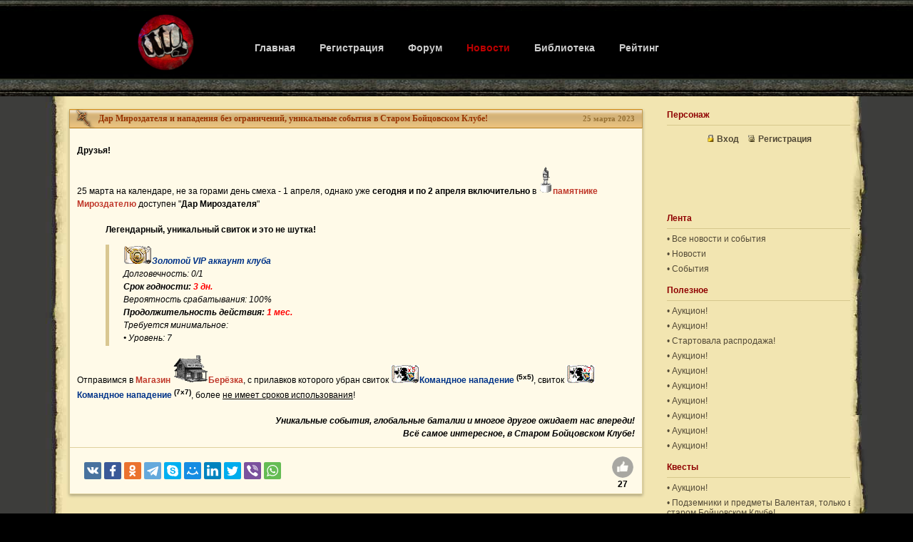

--- FILE ---
content_type: text/html; charset=windows-1251
request_url: https://oldbk2.com/news/?post=4945
body_size: 4398
content:
<!DOCTYPE html>
<html>
<head>
  <title>Дар Мироздателя и нападения без ограничений, уникальные события в Старом Бойцовском Клубе! - Новости - Старый Бойцовский Клуб (БК 2)</title>
  <meta name="description" content="Друзья!

25 марта на календаре, не за горами день смеха - 1 апреля, однако уже сегодня и по 2 апреля включительно в памятнике Мироздателю доступен &quot;Дар Мироздателя&quot;

&nbsp;

Легендарный, уникальный свиток и это не шутка!&nbsp;…"/>
  <meta http-equiv="Content-Type" content="text/html; charset=utf-8"/>

  <meta property="og:site_name" content="OLDBK2">
  <meta property="og:image" content="https://oldbk2.com/css2/oldbk2_og_image.png">

  <meta name="apple-mobile-web-app-title" content="OLDBK2">
  <meta name="application-name" content="OLDBK2">
  <meta name="msapplication-TileColor" content="#000000">
  <meta name="theme-color" content="#ffffff">

  <link rel="canonical" href="https://oldbk2.com/news/?post=4945"/>

  <link rel="icon" href="//oldbk2.com/favicon.ico" type="image/x-icon">
  <link rel="shortcut icon" href="//oldbk2.com/favicon.ico" type="image/x-icon">

  <link rel="apple-touch-icon" href="//oldbk2.com/css2/favicon/apple-touch-icon.png" sizes="180x180">
  <link rel="mask-icon" href="//oldbk2.com/css2/favicon/safari-pinned-tab.svg" color="#9c171d">
  <link rel="icon" type="image/png" sizes="32x32" href="//oldbk2.com/css2/favicon/icon-32x32.png">
  <link rel="icon" type="image/png" sizes="16x16" href="//oldbk2.com/css2/favicon/icon-16x16.png">
  <link rel="icon" type="image/svg+xml" sizes="any" href="//oldbk2.com/css2/favicon/icon.svg">
  <script type="text/javascript" src="//oldbk2.com/assets/plugins/jquery-3.6.0.min.js"></script>
  <script type="text/javascript" src="//oldbk2.com/js/jquery.zclip.js"></script>
  <script type="text/javascript" src="//oldbk2.com/js/interface.js?v4.64"></script>
  <script type="text/javascript" src="//oldbk2.com/js/jqueryrotate.js"></script>
  <script type="text/javascript" src="//oldbk2.com/assets/js/functions.js"></script>
  <script type="text/javascript" src="//oldbk2.com/assets/js/posts_v7.js?v2=2.22"></script>

  <link rel="stylesheet" type="text/css" href="/assets/css/common_style_v2.css?v2=2.0"/>
  <link rel="stylesheet" type="text/css" href="/assets/css/posts_style_v2.css?v2=2.0"/>
  <script>

      $.ajaxSetup({cache: false});

      var c = {
          url: 'oldbk2.com',
          img: 'img.oldbk2.com',
          uid:0,
          login: '',
          city: '',
          lvl:0,
          level:0,
          filter: 0,
          time:1768865811,
          pl: 0,
          align:0,
          clan:0,
          admin:0,
          moder:0,
          sound: 0,
          money: 0
      }, sd4key = "0f27a8a6a79921703aee0ba6ff02e4c2", lafstReg = {}, enterUse = 0;

  </script>
  <!-- Global site tag (gtag.js) - Google Analytics -->
  <script async src="https://www.googletagmanager.com/gtag/js?id=UA-161196919-1"></script>
  <script>
      window.dataLayer = window.dataLayer || [];

      function gtag() {
          dataLayer.push(arguments);
      }

      gtag('js', new Date());

      gtag('config', 'UA-161196919-1');
  </script>
</head>

<body>

<table width="100%" border="0" cellpadding="0" cellspacing="0">
  <tr valign=top>
    <td>
      <table width="100%" height="135" border="0" cellpadding="0" cellspacing="0">
        <tr>
          <td background="//oldbk2.com/top/images/sitebk_02.jpg" scope="col" align=center>

            <div class="rating_menu">
              <a href="/" class="logo"></a>
              <a href="/">Главная</a>
              <a href="/register.php">Регистрация</a>
              <a href="/forum/">Форум</a>
              <a href="/news/" class="active">Новости</a>
              <a href="/items_info.php">Библиотека</a>
              <a href="/top/">Рейтинг</a>
            </div>

          </td>
        </tr>
      </table>
    </td>
  </tr>
</table>

<div id="windows" style="position:absolute;z-index:1101;"></div>

<div id="main">
  <!-- -->
  <div class="page">
    <div class="page_content">

      <table class="content_table">
        <tbody>
        <tr>
          <td class="sidebar side_left side_visible_xlg">
            <div class="sidebar_content">

            </div>
          </td>
          <td class="table_content">
            <div class="content">

              
              <div class="posts">
                
                  <div class="post post_type_news" data-post-id="4945" data-reactioned="">
                    <div class="post_header">
                      <span class="post_title_wrap ttp-top ttp-na" aria-label="Дар Мироздателя и нападения без ограничений, уникальные события в Старом Бойцовском Клубе!">
                        <a class="post_title" href="/news/?post=4945">Дар Мироздателя и нападения без ограничений, уникальные события в Старом Бойцовском Клубе!</a>
                      </span>
                                              <time class="post_date ttp-top ttp-na" aria-label="Опубликовано 25 марта 2023 в 20:00" itemprop="datePublished" content="2023-03-25 20:00:00">
                          25 марта 2023                        </time>
                                            </div>

                    <div class="post_content">
                      <p><strong>Друзья!</strong></p>

<div>25 марта на календаре, не за горами день смеха - 1 апреля, однако уже <strong>сегодня и по 2 апреля включительно</strong> в <img alt="" src="https://img.oldbk2.com/i/images/300x225/capital/2pm.gif" style="height:40px; width:20px" /><span style="color:#c0392b"><strong>памятнике Мироздателю</strong></span> доступен &quot;<strong>Дар Мироздателя</strong>&quot;</div>

<div>&nbsp;</div>

<div style="margin-left:40px"><strong>Легендарный, уникальный свиток и это не шутка!</strong></div>

<blockquote>
<div><img alt="" src="https://img.oldbk2.com/i/items/golden_vip.gif" style="height:25px; width:40px" /><strong><a href="https://oldbk2.com/items_info.php?id=6800&amp;rnd=1" target="_blank">Золотой VIP аккаунт клуба</a></strong>&nbsp;</div>

<div>Долговечность:&nbsp;0/1<br />
<strong>Срок годности: <span style="color:#ff0000">3 дн.</span></strong>&nbsp;<br />
Вероятность срабатывания: 100%<br />
<strong>Продолжительность действия: <span style="color:#ff0000">1 мес.</span></strong><br />
Требуется минимальное:<br />
&bull; Уровень: 7</div>
</blockquote>

<div>Отправимся в <span style="color:#c0392b"><strong>Магазин <img alt="" src="https://img.oldbk2.com/i/images/300x225/capital/euroshop.gif" style="height:40px; width:50px" />Берёзка</strong></span>, с прилавков которого убран свиток&nbsp;<img src="https://img.oldbk2.com/i/items/status_attack_team_5.gif" /><strong><a href="https://oldbk2.com/items_info.php?id=7100" target="_blank">Командное нападение</a>&nbsp;<sup>(5х5)</sup></strong>, свиток&nbsp;<img alt="Командное нападение" border="0" name="image" src="https://img.oldbk2.com/i/items/status_attack_team_7.gif" /><strong><a href="https://oldbk2.com/items_info.php?id=7101" target="_blank">Командное нападение</a>&nbsp;<sup>(7х7)</sup></strong>, более <u>не имеет сроков использования</u>!</div>

<div>&nbsp;</div>

<div style="text-align:right"><strong><em>Уникальные события, глобальные баталии и многое другое ожидает нас впереди!</em></strong></div>

<div style="text-align:right"><strong><em>Всё самое интересное, в <img alt="" src="https://oldbk2.com/favicon.ico" style="height:20px; width:20px" />Старом Бойцовском Клубе!</em></strong></div>
                    </div>

                    <div class="post_footer">

                      <div class="footer_share_wrap">
                        <div class="ya-share2" data-curtain data-shape="round" data-services="messenger,vkontakte,facebook,odnoklassniki,telegram,skype,moimir,linkedin,twitter,viber,whatsapp"></div>
                      </div>

                      
                                            <div class="post_reactions reactions">

                        <div class="total_reactions">
                          27                        </div>

                        <div onclick="posts.sendReaction(1, 'posts', 4945)" class="reaction reaction_1 ttp-top ttp-na" aria-label="Нравится">
                          <div class="reaction_image"></div>
                          <div class="reaction_count">26</div>
                        </div>
                        <div onclick="posts.sendReaction(2, 'posts', 4945)" class="reaction reaction_2 ttp-top ttp-na" aria-label="Смешно">
                          <div class="reaction_image"></div>
                          <div class="reaction_count">0</div>
                        </div>
                        <div onclick="posts.sendReaction(3, 'posts', 4945)" class="reaction reaction_3 ttp-top ttp-na" aria-label="Восторг">
                          <div class="reaction_image"></div>
                          <div class="reaction_count">0</div>
                        </div>
                        <div onclick="posts.sendReaction(4, 'posts', 4945)" class="reaction reaction_4 ttp-top ttp-na" aria-label="Ого!">
                          <div class="reaction_image"></div>
                          <div class="reaction_count">1</div>
                        </div>
                        <div onclick="posts.sendReaction(5, 'posts', 4945)" class="reaction reaction_5 ttp-top ttp-na" aria-label="Печаль">
                          <div class="reaction_image"></div>
                          <div class="reaction_count">0</div>
                        </div>
                        <div onclick="posts.sendReaction(6, 'posts', 4945)" class="reaction reaction_6 ttp-top ttp-na" aria-label="&$#%!">
                          <div class="reaction_image"></div>
                          <div class="reaction_count">0</div>
                        </div>
                      </div>
                                          </div>
                  </div>

                                    <div class="post_comments">

                    <h3>
                      Комментарии
                      <i>
                        8 комментариев                      </i>
                    </h3>

                                            <div style="text-align: center; padding: 10px">
                          <a href="/">
                            Войдите, чтобы оставить комментарий
                          </a>
                        </div>
                        
                    <div class="post_comments_wrap" data-post-id="4945" data-comments-page-size="20" data-post-order="desc"></div>



                  </div>
                  

                              </div>


            </div>
          </td>
          <td class="sidebar side_right">
            <div class="sidebar_content">
              <h4>Персонаж</h4>
              <div class="user_panel">
                                                  <div>
                    <a href="/"><img src="//img.oldbk2.com/i/misc/locked.gif" height="10px">Вход</a>
                    <a href="/register.php"><img src="//img.oldbk2.com/i/ico/icon13.gif" height="10px">Регистрация</a>
                  </div>
                                </div>


              <h4>Лента</h4>
              <div class="posts_panel">
                <a href="/news/"> • Все новости и события</a>
                <a href="/news/?type=news"> • Новости</a>
                <a href="/news/?type=events"> • События</a>
              </div>


              <h4>Полезное</h4>
              <div class="posts_panel">
                <a href="/news/?post=6694"> • Аукцион!</a><a href="/news/?post=6683"> • Аукцион!</a><a href="/news/?post=6676"> • Стартовала распродажа!</a><a href="/news/?post=6673"> • Аукцион!</a><a href="/news/?post=6665"> • Аукцион!</a><a href="/news/?post=6656"> • Аукцион!</a><a href="/news/?post=6642"> • Аукцион!</a><a href="/news/?post=6631"> • Аукцион!</a><a href="/news/?post=6621"> • Аукцион!</a><a href="/news/?post=6608"> • Аукцион!</a>              </div>


              <h4>Квесты</h4>
              <div class="posts_panel">
                <a href="/news/?post=6236"> • Аукцион!</a><a href="/news/?post=6091"> • Подземники и предметы Валентая, только в старом Бойцовском Клубе!</a><a href="/news/?post=5875"> • Хэллоуин в Старом Бойцовском Клубе</a><a href="/news/?post=5711"> • Свитки адаптации, ивент, расширение ассортимента магазинов</a><a href="/news/?post=5571"> • Весна в Старом Бойцовском Клубе!</a><a href="/news/?post=5439"> • Драконы в Старом Бойцовском Клубе</a><a href="/news/?post=5438"> • Драконы в Старом Бойцовском Клубе</a><a href="/news/?post=5381"> • Глобальное обновление в Старом Бойцовском Клубе. Часть 1.</a><a href="/news/?post=5376"> • Интерфейс магазинов, репутация битвы  света и тьмы и многое другое в Старом Бойцовском клубе</a><a href="/news/?post=5365"> • Весы в Старом Бойцовском клубе</a>              </div>


              <h4>Акции</h4>
              <div class="posts_panel">
                <a href="/news/?post=6330"> • Аукцион!</a><a href="/news/?post=6309"> • Аукцион!</a><a href="/news/?post=6272"> • Аукцион!</a><a href="/news/?post=6270"> • Аукцион!</a><a href="/news/?post=6261"> • Аукцион!</a><a href="/news/?post=6255"> • Аукцион!</a><a href="/news/?post=6236"> • Аукцион!</a><a href="/news/?post=6222"> • Аукцион!</a><a href="/news/?post=6127"> • Аукцион</a><a href="/news/?post=6105"> • Аукцион!</a>              </div>


              <h4>Анонсы</h4>
              <div class="posts_panel">
                <a href="/news/?post=6445"> • 14 сентября в прямом эфире радио интервью с  Мироздателем!</a><a href="/news/?post=6330"> • Аукцион!</a><a href="/news/?post=6309"> • Аукцион!</a><a href="/news/?post=6272"> • Аукцион!</a><a href="/news/?post=6270"> • Аукцион!</a><a href="/news/?post=6261"> • Аукцион!</a><a href="/news/?post=6255"> • Аукцион!</a><a href="/news/?post=6236"> • Аукцион!</a><a href="/news/?post=6222"> • Аукцион!</a><a href="/news/?post=6131"> • Компенсация</a>              </div>


              <h4>Бои</h4>
              <div class="posts_panel">
                <a href="/news/?post=status_battles">История Великих сражений</a>
              </div>


            </div>
          </td>
        </tr>
        </tbody>
      </table>


    </div>
  </div>
  <!-- -->
</div>

<div id="footer">
  <div align="center">&copy; 2026 «Бойцовский Клуб»</div>
</div>

<!-- Yandex.Metrika counter -->
<script type="text/javascript"> (function (m, e, t, r, i, k, a) {
        m[i] = m[i] || function () {
            (m[i].a = m[i].a || []).push(arguments)
        };
        m[i].l = 1 * new Date();
        k = e.createElement(t), a = e.getElementsByTagName(t)[0], k.async = 1, k.src = r, a.parentNode.insertBefore(k, a)
    })(window, document, "script", "https://mc.yandex.ru/metrika/tag.js", "ym");
    ym(57301213, "init", {clickmap: true, trackLinks: true, accurateTrackBounce: true}); </script>
<noscript>
  <div><img src="https://mc.yandex.ru/watch/57301213" style="position:absolute; left:-9999px;" alt=""/></div>
</noscript> <!-- /Yandex.Metrika counter -->
<script src="/js/es5-shims.min.js"></script>
<script src="/js/share_utf8.js" charset="utf-8"></script>

<script type="text/javascript">
    $(document).ready(function () {
      posts.init('news');
    });
</script>

</body>
</html>

--- FILE ---
content_type: text/html; charset=utf8
request_url: https://oldbk2.com/jx/api.php
body_size: 2173
content:
  <div class="post_comment" data-comment-id="76607" data-parent-id="" data-reactioned="">
    <div class="comment_header">
        <span class="comment_author">
          <img class="obraz" src="//img.oldbk2.com/i/obraz/0/0.gif"><b class="login">Lenny</b> [11]<a target="_blank" href="/inf.php?1521505977"><img style="vertical-align: text-top;" title="Инф. о Lenny" src="//img.oldbk2.com/i/inf_capitalcity.gif" /></a>        </span>
      <time class="comment_date ttp-top ttp-na" itemprop="datePublished" content="2023-04-05 22:28:25">
        5 апреля 2023 в 22:28      </time>
    </div>
    <div class="comment_content smiles_field smiles_fixed_size">
      <div class="comment_content_inner"><img src="https://img.oldbk2.com/i/smile/ok.gif"></div>
      <div class="comment_content_error"></div>
      <div class="smiles_cont"></div>
      <div class="input_tools">
        <div onclick="posts.toggleSmiles(event)" class="smiles_button ttp-top ttp-na" aria-label="Добавить смайлик"></div>
        <button class="format_button format_underline ttp-top ttp-na" aria-label="Подчеркнутый">U</button>
        <button class="format_button format_italic ttp-top ttp-na" aria-label="Курсив">I</button>
        <button class="format_button format_bold ttp-top ttp-na" aria-label="Полужирный">B</button>
      </div>
    </div>
        <div class="comment_footer">
            <div class="comment_reactions reactions">

        <div class="total_reactions">
          0        </div>

        <div onclick="posts.sendReaction(1, 'posts_comments', 76607)" class="reaction reaction_1 ttp-top ttp-na" aria-label="Нравится">
          <div class="reaction_image"></div>
          <div class="reaction_count">0</div>
        </div>
        <div onclick="posts.sendReaction(2, 'posts_comments', 76607)" class="reaction reaction_2 ttp-top ttp-na" aria-label="Смешно">
          <div class="reaction_image"></div>
          <div class="reaction_count">0</div>
        </div>
        <div onclick="posts.sendReaction(3, 'posts_comments', 76607)" class="reaction reaction_3 ttp-top ttp-na" aria-label="Восторг">
          <div class="reaction_image"></div>
          <div class="reaction_count">0</div>
        </div>
        <div onclick="posts.sendReaction(4, 'posts_comments', 76607)" class="reaction reaction_4 ttp-top ttp-na" aria-label="Ого!">
          <div class="reaction_image"></div>
          <div class="reaction_count">0</div>
        </div>
        <div onclick="posts.sendReaction(5, 'posts_comments', 76607)" class="reaction reaction_5 ttp-top ttp-na" aria-label="Печаль">
          <div class="reaction_image"></div>
          <div class="reaction_count">0</div>
        </div>
        <div onclick="posts.sendReaction(6, 'posts_comments', 76607)" class="reaction reaction_6 ttp-top ttp-na" aria-label="&$#%!">
          <div class="reaction_image"></div>
          <div class="reaction_count">0</div>
        </div>
      </div>
    </div>

          <div class="comment_childs">
        <div class="comment_childs_wrap">
                  </div>

        
      </div>
        </div>
    <div class="post_comment" data-comment-id="76467" data-parent-id="" data-reactioned="">
    <div class="comment_header">
        <span class="comment_author">
          <img class="obraz" src="//img.oldbk2.com/i/obraz/0/0.gif"><b class="login">Паладайн</b> [11]<a target="_blank" href="/inf.php?1388552911"><img style="vertical-align: text-top;" title="Инф. о Паладайн" src="//img.oldbk2.com/i/inf_capitalcity.gif" /></a>        </span>
      <time class="comment_date ttp-top ttp-na" itemprop="datePublished" content="2023-03-31 23:45:56">
        31 марта 2023 в 23:45      </time>
    </div>
    <div class="comment_content smiles_field smiles_fixed_size">
      <div class="comment_content_inner">Не сочтите за дотошность, но...</div>
      <div class="comment_content_error"></div>
      <div class="smiles_cont"></div>
      <div class="input_tools">
        <div onclick="posts.toggleSmiles(event)" class="smiles_button ttp-top ttp-na" aria-label="Добавить смайлик"></div>
        <button class="format_button format_underline ttp-top ttp-na" aria-label="Подчеркнутый">U</button>
        <button class="format_button format_italic ttp-top ttp-na" aria-label="Курсив">I</button>
        <button class="format_button format_bold ttp-top ttp-na" aria-label="Полужирный">B</button>
      </div>
    </div>
        <div class="comment_footer">
            <div class="comment_reactions reactions">

        <div class="total_reactions">
          0        </div>

        <div onclick="posts.sendReaction(1, 'posts_comments', 76467)" class="reaction reaction_1 ttp-top ttp-na" aria-label="Нравится">
          <div class="reaction_image"></div>
          <div class="reaction_count">0</div>
        </div>
        <div onclick="posts.sendReaction(2, 'posts_comments', 76467)" class="reaction reaction_2 ttp-top ttp-na" aria-label="Смешно">
          <div class="reaction_image"></div>
          <div class="reaction_count">0</div>
        </div>
        <div onclick="posts.sendReaction(3, 'posts_comments', 76467)" class="reaction reaction_3 ttp-top ttp-na" aria-label="Восторг">
          <div class="reaction_image"></div>
          <div class="reaction_count">0</div>
        </div>
        <div onclick="posts.sendReaction(4, 'posts_comments', 76467)" class="reaction reaction_4 ttp-top ttp-na" aria-label="Ого!">
          <div class="reaction_image"></div>
          <div class="reaction_count">0</div>
        </div>
        <div onclick="posts.sendReaction(5, 'posts_comments', 76467)" class="reaction reaction_5 ttp-top ttp-na" aria-label="Печаль">
          <div class="reaction_image"></div>
          <div class="reaction_count">0</div>
        </div>
        <div onclick="posts.sendReaction(6, 'posts_comments', 76467)" class="reaction reaction_6 ttp-top ttp-na" aria-label="&$#%!">
          <div class="reaction_image"></div>
          <div class="reaction_count">0</div>
        </div>
      </div>
    </div>

          <div class="comment_childs">
        <div class="comment_childs_wrap">
                  </div>

        
      </div>
        </div>
    <div class="post_comment" data-comment-id="76451" data-parent-id="" data-reactioned="">
    <div class="comment_header">
        <span class="comment_author">
          <img class="obraz" src="//img.oldbk2.com/i/obraz/0/u1387862537_obraz_64ecfedfc99ba.gif"><b class="login">Глава Триады</b> [11]<a target="_blank" href="/inf.php?1387862537"><img style="vertical-align: text-top;" title="Инф. о Глава Триады" src="//img.oldbk2.com/i/inf_capitalcity.gif" /></a>        </span>
      <time class="comment_date ttp-top ttp-na" itemprop="datePublished" content="2023-03-31 12:55:31">
        31 марта 2023 в 12:55      </time>
    </div>
    <div class="comment_content smiles_field smiles_fixed_size">
      <div class="comment_content_inner"><img src="https://img.oldbk2.com/i/smile/friday.gif"></div>
      <div class="comment_content_error"></div>
      <div class="smiles_cont"></div>
      <div class="input_tools">
        <div onclick="posts.toggleSmiles(event)" class="smiles_button ttp-top ttp-na" aria-label="Добавить смайлик"></div>
        <button class="format_button format_underline ttp-top ttp-na" aria-label="Подчеркнутый">U</button>
        <button class="format_button format_italic ttp-top ttp-na" aria-label="Курсив">I</button>
        <button class="format_button format_bold ttp-top ttp-na" aria-label="Полужирный">B</button>
      </div>
    </div>
        <div class="comment_footer">
            <div class="comment_reactions reactions">

        <div class="total_reactions">
          0        </div>

        <div onclick="posts.sendReaction(1, 'posts_comments', 76451)" class="reaction reaction_1 ttp-top ttp-na" aria-label="Нравится">
          <div class="reaction_image"></div>
          <div class="reaction_count">0</div>
        </div>
        <div onclick="posts.sendReaction(2, 'posts_comments', 76451)" class="reaction reaction_2 ttp-top ttp-na" aria-label="Смешно">
          <div class="reaction_image"></div>
          <div class="reaction_count">0</div>
        </div>
        <div onclick="posts.sendReaction(3, 'posts_comments', 76451)" class="reaction reaction_3 ttp-top ttp-na" aria-label="Восторг">
          <div class="reaction_image"></div>
          <div class="reaction_count">0</div>
        </div>
        <div onclick="posts.sendReaction(4, 'posts_comments', 76451)" class="reaction reaction_4 ttp-top ttp-na" aria-label="Ого!">
          <div class="reaction_image"></div>
          <div class="reaction_count">0</div>
        </div>
        <div onclick="posts.sendReaction(5, 'posts_comments', 76451)" class="reaction reaction_5 ttp-top ttp-na" aria-label="Печаль">
          <div class="reaction_image"></div>
          <div class="reaction_count">0</div>
        </div>
        <div onclick="posts.sendReaction(6, 'posts_comments', 76451)" class="reaction reaction_6 ttp-top ttp-na" aria-label="&$#%!">
          <div class="reaction_image"></div>
          <div class="reaction_count">0</div>
        </div>
      </div>
    </div>

          <div class="comment_childs">
        <div class="comment_childs_wrap">
                  </div>

        
      </div>
        </div>
    <div class="post_comment" data-comment-id="76217" data-parent-id="" data-reactioned="">
    <div class="comment_header">
        <span class="comment_author">
          <img class="obraz" src="//img.oldbk2.com/i/obraz/0/Keeper.gif"><img width="12" height="15" src="//img.oldbk2.com/i/align/align3.gif" /><img src="//img.oldbk2.com/i/clan/BloodHuntes.gif?v=1.00" /><b class="login">ОхЛамОн</b> [11]<a target="_blank" href="/inf.php?1474740944"><img style="vertical-align: text-top;" title="Инф. о ОхЛамОн" src="//img.oldbk2.com/i/inf_capitalcity.gif" /></a>        </span>
      <time class="comment_date ttp-top ttp-na" itemprop="datePublished" content="2023-03-27 00:47:24">
        27 марта 2023 в 00:47      </time>
    </div>
    <div class="comment_content smiles_field smiles_fixed_size">
      <div class="comment_content_inner"><img src="https://img.oldbk2.com/i/smile/friday.gif"></div>
      <div class="comment_content_error"></div>
      <div class="smiles_cont"></div>
      <div class="input_tools">
        <div onclick="posts.toggleSmiles(event)" class="smiles_button ttp-top ttp-na" aria-label="Добавить смайлик"></div>
        <button class="format_button format_underline ttp-top ttp-na" aria-label="Подчеркнутый">U</button>
        <button class="format_button format_italic ttp-top ttp-na" aria-label="Курсив">I</button>
        <button class="format_button format_bold ttp-top ttp-na" aria-label="Полужирный">B</button>
      </div>
    </div>
        <div class="comment_footer">
            <div class="comment_reactions reactions">

        <div class="total_reactions">
          0        </div>

        <div onclick="posts.sendReaction(1, 'posts_comments', 76217)" class="reaction reaction_1 ttp-top ttp-na" aria-label="Нравится">
          <div class="reaction_image"></div>
          <div class="reaction_count">0</div>
        </div>
        <div onclick="posts.sendReaction(2, 'posts_comments', 76217)" class="reaction reaction_2 ttp-top ttp-na" aria-label="Смешно">
          <div class="reaction_image"></div>
          <div class="reaction_count">0</div>
        </div>
        <div onclick="posts.sendReaction(3, 'posts_comments', 76217)" class="reaction reaction_3 ttp-top ttp-na" aria-label="Восторг">
          <div class="reaction_image"></div>
          <div class="reaction_count">0</div>
        </div>
        <div onclick="posts.sendReaction(4, 'posts_comments', 76217)" class="reaction reaction_4 ttp-top ttp-na" aria-label="Ого!">
          <div class="reaction_image"></div>
          <div class="reaction_count">0</div>
        </div>
        <div onclick="posts.sendReaction(5, 'posts_comments', 76217)" class="reaction reaction_5 ttp-top ttp-na" aria-label="Печаль">
          <div class="reaction_image"></div>
          <div class="reaction_count">0</div>
        </div>
        <div onclick="posts.sendReaction(6, 'posts_comments', 76217)" class="reaction reaction_6 ttp-top ttp-na" aria-label="&$#%!">
          <div class="reaction_image"></div>
          <div class="reaction_count">0</div>
        </div>
      </div>
    </div>

          <div class="comment_childs">
        <div class="comment_childs_wrap">
                  </div>

        
      </div>
        </div>
    <div class="post_comment" data-comment-id="76178" data-parent-id="" data-reactioned="">
    <div class="comment_header">
        <span class="comment_author">
          <img class="obraz" src="//img.oldbk2.com/i/obraz/0/17.gif"><b class="login">Pretor</b> [11]<a target="_blank" href="/inf.php?1452536902"><img style="vertical-align: text-top;" title="Инф. о Pretor" src="//img.oldbk2.com/i/inf_capitalcity.gif" /></a>        </span>
      <time class="comment_date ttp-top ttp-na" itemprop="datePublished" content="2023-03-26 14:41:21">
        26 марта 2023 в 14:41      </time>
    </div>
    <div class="comment_content smiles_field smiles_fixed_size">
      <div class="comment_content_inner">Отличная новость! Со стеклотарой пока не?</div>
      <div class="comment_content_error"></div>
      <div class="smiles_cont"></div>
      <div class="input_tools">
        <div onclick="posts.toggleSmiles(event)" class="smiles_button ttp-top ttp-na" aria-label="Добавить смайлик"></div>
        <button class="format_button format_underline ttp-top ttp-na" aria-label="Подчеркнутый">U</button>
        <button class="format_button format_italic ttp-top ttp-na" aria-label="Курсив">I</button>
        <button class="format_button format_bold ttp-top ttp-na" aria-label="Полужирный">B</button>
      </div>
    </div>
        <div class="comment_footer">
            <div class="comment_reactions reactions">

        <div class="total_reactions">
          0        </div>

        <div onclick="posts.sendReaction(1, 'posts_comments', 76178)" class="reaction reaction_1 ttp-top ttp-na" aria-label="Нравится">
          <div class="reaction_image"></div>
          <div class="reaction_count">0</div>
        </div>
        <div onclick="posts.sendReaction(2, 'posts_comments', 76178)" class="reaction reaction_2 ttp-top ttp-na" aria-label="Смешно">
          <div class="reaction_image"></div>
          <div class="reaction_count">0</div>
        </div>
        <div onclick="posts.sendReaction(3, 'posts_comments', 76178)" class="reaction reaction_3 ttp-top ttp-na" aria-label="Восторг">
          <div class="reaction_image"></div>
          <div class="reaction_count">0</div>
        </div>
        <div onclick="posts.sendReaction(4, 'posts_comments', 76178)" class="reaction reaction_4 ttp-top ttp-na" aria-label="Ого!">
          <div class="reaction_image"></div>
          <div class="reaction_count">0</div>
        </div>
        <div onclick="posts.sendReaction(5, 'posts_comments', 76178)" class="reaction reaction_5 ttp-top ttp-na" aria-label="Печаль">
          <div class="reaction_image"></div>
          <div class="reaction_count">0</div>
        </div>
        <div onclick="posts.sendReaction(6, 'posts_comments', 76178)" class="reaction reaction_6 ttp-top ttp-na" aria-label="&$#%!">
          <div class="reaction_image"></div>
          <div class="reaction_count">0</div>
        </div>
      </div>
    </div>

          <div class="comment_childs">
        <div class="comment_childs_wrap">
                  </div>

        
      </div>
        </div>
    <div class="post_comment" data-comment-id="76177" data-parent-id="" data-reactioned="">
    <div class="comment_header">
        <span class="comment_author">
          <img class="obraz" src="//img.oldbk2.com/i/obraz/0/49.gif"><b class="login">Ver3</b> [11]<a target="_blank" href="/inf.php?1443297884"><img style="vertical-align: text-top;" title="Инф. о Ver3" src="//img.oldbk2.com/i/inf_capitalcity.gif" /></a>        </span>
      <time class="comment_date ttp-top ttp-na" itemprop="datePublished" content="2023-03-26 14:31:24">
        26 марта 2023 в 14:31      </time>
    </div>
    <div class="comment_content smiles_field smiles_fixed_size">
      <div class="comment_content_inner">Спасибо! очень приятно!</div>
      <div class="comment_content_error"></div>
      <div class="smiles_cont"></div>
      <div class="input_tools">
        <div onclick="posts.toggleSmiles(event)" class="smiles_button ttp-top ttp-na" aria-label="Добавить смайлик"></div>
        <button class="format_button format_underline ttp-top ttp-na" aria-label="Подчеркнутый">U</button>
        <button class="format_button format_italic ttp-top ttp-na" aria-label="Курсив">I</button>
        <button class="format_button format_bold ttp-top ttp-na" aria-label="Полужирный">B</button>
      </div>
    </div>
        <div class="comment_footer">
            <div class="comment_reactions reactions">

        <div class="total_reactions">
          0        </div>

        <div onclick="posts.sendReaction(1, 'posts_comments', 76177)" class="reaction reaction_1 ttp-top ttp-na" aria-label="Нравится">
          <div class="reaction_image"></div>
          <div class="reaction_count">0</div>
        </div>
        <div onclick="posts.sendReaction(2, 'posts_comments', 76177)" class="reaction reaction_2 ttp-top ttp-na" aria-label="Смешно">
          <div class="reaction_image"></div>
          <div class="reaction_count">0</div>
        </div>
        <div onclick="posts.sendReaction(3, 'posts_comments', 76177)" class="reaction reaction_3 ttp-top ttp-na" aria-label="Восторг">
          <div class="reaction_image"></div>
          <div class="reaction_count">0</div>
        </div>
        <div onclick="posts.sendReaction(4, 'posts_comments', 76177)" class="reaction reaction_4 ttp-top ttp-na" aria-label="Ого!">
          <div class="reaction_image"></div>
          <div class="reaction_count">0</div>
        </div>
        <div onclick="posts.sendReaction(5, 'posts_comments', 76177)" class="reaction reaction_5 ttp-top ttp-na" aria-label="Печаль">
          <div class="reaction_image"></div>
          <div class="reaction_count">0</div>
        </div>
        <div onclick="posts.sendReaction(6, 'posts_comments', 76177)" class="reaction reaction_6 ttp-top ttp-na" aria-label="&$#%!">
          <div class="reaction_image"></div>
          <div class="reaction_count">0</div>
        </div>
      </div>
    </div>

          <div class="comment_childs">
        <div class="comment_childs_wrap">
                  </div>

        
      </div>
        </div>
    <div class="post_comment" data-comment-id="76175" data-parent-id="" data-reactioned="">
    <div class="comment_header">
        <span class="comment_author">
          <img class="obraz" src="//img.oldbk2.com/i/obraz/0/0.gif"><b class="login">Тугарин_змей</b> [11]<a target="_blank" href="/inf.php?1384330920"><img style="vertical-align: text-top;" title="Инф. о Тугарин_змей" src="//img.oldbk2.com/i/inf_capitalcity.gif" /></a>        </span>
      <time class="comment_date ttp-top ttp-na" itemprop="datePublished" content="2023-03-26 13:07:38">
        26 марта 2023 в 13:07      </time>
    </div>
    <div class="comment_content smiles_field smiles_fixed_size">
      <div class="comment_content_inner">а свитки убраны на время золотых випок или совсем с оборота выведены?))</div>
      <div class="comment_content_error"></div>
      <div class="smiles_cont"></div>
      <div class="input_tools">
        <div onclick="posts.toggleSmiles(event)" class="smiles_button ttp-top ttp-na" aria-label="Добавить смайлик"></div>
        <button class="format_button format_underline ttp-top ttp-na" aria-label="Подчеркнутый">U</button>
        <button class="format_button format_italic ttp-top ttp-na" aria-label="Курсив">I</button>
        <button class="format_button format_bold ttp-top ttp-na" aria-label="Полужирный">B</button>
      </div>
    </div>
        <div class="comment_footer">
            <div class="comment_reactions reactions">

        <div class="total_reactions">
          0        </div>

        <div onclick="posts.sendReaction(1, 'posts_comments', 76175)" class="reaction reaction_1 ttp-top ttp-na" aria-label="Нравится">
          <div class="reaction_image"></div>
          <div class="reaction_count">0</div>
        </div>
        <div onclick="posts.sendReaction(2, 'posts_comments', 76175)" class="reaction reaction_2 ttp-top ttp-na" aria-label="Смешно">
          <div class="reaction_image"></div>
          <div class="reaction_count">0</div>
        </div>
        <div onclick="posts.sendReaction(3, 'posts_comments', 76175)" class="reaction reaction_3 ttp-top ttp-na" aria-label="Восторг">
          <div class="reaction_image"></div>
          <div class="reaction_count">0</div>
        </div>
        <div onclick="posts.sendReaction(4, 'posts_comments', 76175)" class="reaction reaction_4 ttp-top ttp-na" aria-label="Ого!">
          <div class="reaction_image"></div>
          <div class="reaction_count">0</div>
        </div>
        <div onclick="posts.sendReaction(5, 'posts_comments', 76175)" class="reaction reaction_5 ttp-top ttp-na" aria-label="Печаль">
          <div class="reaction_image"></div>
          <div class="reaction_count">0</div>
        </div>
        <div onclick="posts.sendReaction(6, 'posts_comments', 76175)" class="reaction reaction_6 ttp-top ttp-na" aria-label="&$#%!">
          <div class="reaction_image"></div>
          <div class="reaction_count">0</div>
        </div>
      </div>
    </div>

          <div class="comment_childs">
        <div class="comment_childs_wrap">
                  </div>

        
      </div>
        </div>
    <div class="post_comment" data-comment-id="76172" data-parent-id="" data-reactioned="">
    <div class="comment_header">
        <span class="comment_author">
          <img class="obraz" src="//img.oldbk2.com/i/obraz/0/lu_1.gif"><img width="12" height="15" src="//img.oldbk2.com/i/align/align7.gif" /><img src="//img.oldbk2.com/i/clan/FallenAngels.gif?v=1.00" /><b class="login">Лютый</b> [11]<a target="_blank" href="/inf.php?1506514439"><img style="vertical-align: text-top;" title="Инф. о Лютый" src="//img.oldbk2.com/i/inf_capitalcity.gif" /></a>        </span>
      <time class="comment_date ttp-top ttp-na" itemprop="datePublished" content="2023-03-26 11:28:09">
        26 марта 2023 в 11:28      </time>
    </div>
    <div class="comment_content smiles_field smiles_fixed_size">
      <div class="comment_content_inner">Большое спасибо Администрации! <img src="https://img.oldbk2.com/i/smile/hello.gif"></div>
      <div class="comment_content_error"></div>
      <div class="smiles_cont"></div>
      <div class="input_tools">
        <div onclick="posts.toggleSmiles(event)" class="smiles_button ttp-top ttp-na" aria-label="Добавить смайлик"></div>
        <button class="format_button format_underline ttp-top ttp-na" aria-label="Подчеркнутый">U</button>
        <button class="format_button format_italic ttp-top ttp-na" aria-label="Курсив">I</button>
        <button class="format_button format_bold ttp-top ttp-na" aria-label="Полужирный">B</button>
      </div>
    </div>
        <div class="comment_footer">
            <div class="comment_reactions reactions">

        <div class="total_reactions">
          0        </div>

        <div onclick="posts.sendReaction(1, 'posts_comments', 76172)" class="reaction reaction_1 ttp-top ttp-na" aria-label="Нравится">
          <div class="reaction_image"></div>
          <div class="reaction_count">0</div>
        </div>
        <div onclick="posts.sendReaction(2, 'posts_comments', 76172)" class="reaction reaction_2 ttp-top ttp-na" aria-label="Смешно">
          <div class="reaction_image"></div>
          <div class="reaction_count">0</div>
        </div>
        <div onclick="posts.sendReaction(3, 'posts_comments', 76172)" class="reaction reaction_3 ttp-top ttp-na" aria-label="Восторг">
          <div class="reaction_image"></div>
          <div class="reaction_count">0</div>
        </div>
        <div onclick="posts.sendReaction(4, 'posts_comments', 76172)" class="reaction reaction_4 ttp-top ttp-na" aria-label="Ого!">
          <div class="reaction_image"></div>
          <div class="reaction_count">0</div>
        </div>
        <div onclick="posts.sendReaction(5, 'posts_comments', 76172)" class="reaction reaction_5 ttp-top ttp-na" aria-label="Печаль">
          <div class="reaction_image"></div>
          <div class="reaction_count">0</div>
        </div>
        <div onclick="posts.sendReaction(6, 'posts_comments', 76172)" class="reaction reaction_6 ttp-top ttp-na" aria-label="&$#%!">
          <div class="reaction_image"></div>
          <div class="reaction_count">0</div>
        </div>
      </div>
    </div>

          <div class="comment_childs">
        <div class="comment_childs_wrap">
                  </div>

        
      </div>
        </div>
  

--- FILE ---
content_type: text/css
request_url: https://oldbk2.com/assets/css/common_style_v2.css?v2=2.0
body_size: 4506
content:
[class*=ttp-]{position:relative;display:inline-block}[class*=ttp-]:after,[class*=ttp-]:before{position:absolute;-webkit-transform:translate3d(0,0,0);-moz-transform:translate3d(0,0,0);transform:translate3d(0,0,0);visibility:hidden;opacity:0;z-index:1000000;pointer-events:none;-webkit-transition:.2s ease;-moz-transition:.2s ease;transition:.2s ease;-webkit-transition-delay:0s;-moz-transition-delay:0s;transition-delay:0s}[class*=ttp-]:hover:after,[class*=ttp-]:hover:before{visibility:visible;opacity:1}[class*=ttp-]:hover:after,[class*=ttp-]:hover:before{-webkit-transition-delay:.1s;-moz-transition-delay:.1s;transition-delay:.1s}[class*=ttp-]:before{content:'';position:absolute;background:0 0;border:6px solid transparent;z-index:1000001}[class*=ttp-]:after{background:#0a0a0a;color:#fff;padding:8px 10px;font-size:12px;font-family:inherit;line-height:12px;font-weight:400;white-space:nowrap;text-align:left}[class*=ttp-][aria-label]:after{content:attr(aria-label)}[class*=ttp-][data-hint]:after{content:attr(data-hint)}[aria-label='']:after,[aria-label='']:before,[data-hint='']:after,[data-hint='']:before{display:none!important}.ttp-top-left:before{border-top-color:#0a0a0a}.ttp-top-right:before{border-top-color:#0a0a0a}.ttp-top:before{border-top-color:#0a0a0a}.ttp-bottom-left:before{border-bottom-color:#0a0a0a}.ttp-bottom-right:before{border-bottom-color:#0a0a0a}.ttp-bottom:before{border-bottom-color:#0a0a0a}.ttp-left:before{border-left-color:#0a0a0a}.ttp-right:before{border-right-color:#0a0a0a}.ttp-top:before{margin-bottom:-12px}.ttp-top:after,.ttp-top:before{bottom:100%;left:50%}.ttp-top:before{left:calc(50% - 6px)}.ttp-top:after{-webkit-transform:translateX(-50%);-moz-transform:translateX(-50%);transform:translateX(-50%)}.ttp-top:hover:before{-webkit-transform:translateY(-2px);-moz-transform:translateY(-2px);transform:translateY(-2px)}.ttp-top:hover:after{-webkit-transform:translateX(-50%) translateY(-2px);-moz-transform:translateX(-50%) translateY(-2px);transform:translateX(-50%) translateY(-2px)}.ttp-bottom:before{margin-top:-12px}.ttp-bottom:after,.ttp-bottom:before{top:100%;left:50%}.ttp-bottom:before{left:calc(50% - 6px)}.ttp-bottom:after{-webkit-transform:translateX(-50%);-moz-transform:translateX(-50%);transform:translateX(-50%)}.ttp-bottom:hover:before{-webkit-transform:translateY(2px);-moz-transform:translateY(2px);transform:translateY(2px)}.ttp-bottom:hover:after{-webkit-transform:translateX(-50%) translateY(2px);-moz-transform:translateX(-50%) translateY(2px);transform:translateX(-50%) translateY(2px)}.ttp-right:before{margin-left:-12px;margin-bottom:-6px}.ttp-right:after{margin-bottom:-14px}.ttp-right:after,.ttp-right:before{left:100%;bottom:50%}.ttp-right:hover:before{-webkit-transform:translateX(2px);-moz-transform:translateX(2px);transform:translateX(2px)}.ttp-right:hover:after{-webkit-transform:translateX(2px);-moz-transform:translateX(2px);transform:translateX(2px)}.ttp-left:before{margin-right:-12px;margin-bottom:-6px}.ttp-left:after{margin-bottom:-14px}.ttp-left:after,.ttp-left:before{right:100%;bottom:50%}.ttp-left:hover:before{-webkit-transform:translateX(-2px);-moz-transform:translateX(-2px);transform:translateX(-2px)}.ttp-left:hover:after{-webkit-transform:translateX(-2px);-moz-transform:translateX(-2px);transform:translateX(-2px)}.ttp-top-left:before{margin-bottom:-12px}.ttp-top-left:after,.ttp-top-left:before{bottom:100%;left:50%}.ttp-top-left:before{left:calc(50% - 6px)}.ttp-top-left:after{-webkit-transform:translateX(-100%);-moz-transform:translateX(-100%);transform:translateX(-100%)}.ttp-top-left:after{margin-left:12px}.ttp-top-left:hover:before{-webkit-transform:translateY(-2px);-moz-transform:translateY(-2px);transform:translateY(-2px)}.ttp-top-left:hover:after{-webkit-transform:translateX(-100%) translateY(-2px);-moz-transform:translateX(-100%) translateY(-2px);transform:translateX(-100%) translateY(-2px)}.ttp-top-right:before{margin-bottom:-12px}.ttp-top-right:after,.ttp-top-right:before{bottom:100%;left:50%}.ttp-top-right:before{left:calc(50% - 6px)}.ttp-top-right:after{-webkit-transform:translateX(0);-moz-transform:translateX(0);transform:translateX(0)}.ttp-top-right:after{margin-left:-12px}.ttp-top-right:hover:before{-webkit-transform:translateY(-2px);-moz-transform:translateY(-2px);transform:translateY(-2px)}.ttp-top-right:hover:after{-webkit-transform:translateY(-2px);-moz-transform:translateY(-2px);transform:translateY(-2px)}.ttp-bottom-left:before{margin-top:-12px}.ttp-bottom-left:after,.ttp-bottom-left:before{top:100%;left:50%}.ttp-bottom-left:before{left:calc(50% - 6px)}.ttp-bottom-left:after{-webkit-transform:translateX(-100%);-moz-transform:translateX(-100%);transform:translateX(-100%)}.ttp-bottom-left:after{margin-left:12px}.ttp-bottom-left:hover:before{-webkit-transform:translateY(2px);-moz-transform:translateY(2px);transform:translateY(2px)}.ttp-bottom-left:hover:after{-webkit-transform:translateX(-100%) translateY(2px);-moz-transform:translateX(-100%) translateY(2px);transform:translateX(-100%) translateY(2px)}.ttp-bottom-right:before{margin-top:-12px}.ttp-bottom-right:after,.ttp-bottom-right:before{top:100%;left:50%}.ttp-bottom-right:before{left:calc(50% - 6px)}.ttp-bottom-right:after{-webkit-transform:translateX(0);-moz-transform:translateX(0);transform:translateX(0)}.ttp-bottom-right:after{margin-left:-12px}.ttp-bottom-right:hover:before{-webkit-transform:translateY(2px);-moz-transform:translateY(2px);transform:translateY(2px)}.ttp-bottom-right:hover:after{-webkit-transform:translateY(2px);-moz-transform:translateY(2px);transform:translateY(2px)}.ttp-large:after,.ttp-medium:after,.ttp-small:after{white-space:normal;line-height:1.4em;word-wrap:break-word}.ttp-small:after{width:80px}.ttp-medium:after{width:150px}.ttp-large:after{width:300px}[class*=ttp-]:after{text-shadow:0 -1px 0 #000;box-shadow:4px 4px 8px rgba(0,0,0,.3)}.ttp-error:after{background-color:#e51c23;text-shadow:0 -1px 0 #740d11}.ttp-error.ttp-top-left:before{border-top-color:#e51c23}.ttp-error.ttp-top-right:before{border-top-color:#e51c23}.ttp-error.ttp-top:before{border-top-color:#e51c23}.ttp-error.ttp-bottom-left:before{border-bottom-color:#e51c23}.ttp-error.ttp-bottom-right:before{border-bottom-color:#e51c23}.ttp-error.ttp-bottom:before{border-bottom-color:#e51c23}.ttp-error.ttp-left:before{border-left-color:#e51c23}.ttp-error.ttp-right:before{border-right-color:#e51c23}.ttp-warning:after{background-color:#ff9800;text-shadow:0 -1px 0 #804c00}.ttp-warning.ttp-top-left:before{border-top-color:#ff9800}.ttp-warning.ttp-top-right:before{border-top-color:#ff9800}.ttp-warning.ttp-top:before{border-top-color:#ff9800}.ttp-warning.ttp-bottom-left:before{border-bottom-color:#ff9800}.ttp-warning.ttp-bottom-right:before{border-bottom-color:#ff9800}.ttp-warning.ttp-bottom:before{border-bottom-color:#ff9800}.ttp-warning.ttp-left:before{border-left-color:#ff9800}.ttp-warning.ttp-right:before{border-right-color:#ff9800}.ttp-info:after{background-color:#db5742;text-shadow:0 -1px 0 #842819}.ttp-info.ttp-top-left:before{border-top-color:#db5742}.ttp-info.ttp-top-right:before{border-top-color:#db5742}.ttp-info.ttp-top:before{border-top-color:#db5742}.ttp-info.ttp-bottom-left:before{border-bottom-color:#db5742}.ttp-info.ttp-bottom-right:before{border-bottom-color:#db5742}.ttp-info.ttp-bottom:before{border-bottom-color:#db5742}.ttp-info.ttp-left:before{border-left-color:#db5742}.ttp-info.ttp-right:before{border-right-color:#db5742}.ttp-success:after{background-color:#4caf50;text-shadow:0 -1px 0 #255627}.ttp-success.ttp-top-left:before{border-top-color:#4caf50}.ttp-success.ttp-top-right:before{border-top-color:#4caf50}.ttp-success.ttp-top:before{border-top-color:#4caf50}.ttp-success.ttp-bottom-left:before{border-bottom-color:#4caf50}.ttp-success.ttp-bottom-right:before{border-bottom-color:#4caf50}.ttp-success.ttp-bottom:before{border-bottom-color:#4caf50}.ttp-success.ttp-left:before{border-left-color:#4caf50}.ttp-success.ttp-right:before{border-right-color:#4caf50}.ttp-always:after,.ttp-always:before{opacity:1;visibility:visible}.ttp-always.ttp-top:before{-webkit-transform:translateY(-2px);-moz-transform:translateY(-2px);transform:translateY(-2px)}.ttp-always.ttp-top:after{-webkit-transform:translateX(-50%) translateY(-2px);-moz-transform:translateX(-50%) translateY(-2px);transform:translateX(-50%) translateY(-2px)}.ttp-always.ttp-top-left:before{-webkit-transform:translateY(-2px);-moz-transform:translateY(-2px);transform:translateY(-2px)}.ttp-always.ttp-top-left:after{-webkit-transform:translateX(-100%) translateY(-2px);-moz-transform:translateX(-100%) translateY(-2px);transform:translateX(-100%) translateY(-2px)}.ttp-always.ttp-top-right:before{-webkit-transform:translateY(-2px);-moz-transform:translateY(-2px);transform:translateY(-2px)}.ttp-always.ttp-top-right:after{-webkit-transform:translateY(-2px);-moz-transform:translateY(-2px);transform:translateY(-2px)}.ttp-always.ttp-bottom:before{-webkit-transform:translateY(2px);-moz-transform:translateY(2px);transform:translateY(2px)}.ttp-always.ttp-bottom:after{-webkit-transform:translateX(-50%) translateY(2px);-moz-transform:translateX(-50%) translateY(2px);transform:translateX(-50%) translateY(2px)}.ttp-always.ttp-bottom-left:before{-webkit-transform:translateY(2px);-moz-transform:translateY(2px);transform:translateY(2px)}.ttp-always.ttp-bottom-left:after{-webkit-transform:translateX(-100%) translateY(2px);-moz-transform:translateX(-100%) translateY(2px);transform:translateX(-100%) translateY(2px)}.ttp-always.ttp-bottom-right:before{-webkit-transform:translateY(2px);-moz-transform:translateY(2px);transform:translateY(2px)}.ttp-always.ttp-bottom-right:after{-webkit-transform:translateY(2px);-moz-transform:translateY(2px);transform:translateY(2px)}.ttp-always.ttp-left:before{-webkit-transform:translateX(-2px);-moz-transform:translateX(-2px);transform:translateX(-2px)}.ttp-always.ttp-left:after{-webkit-transform:translateX(-2px);-moz-transform:translateX(-2px);transform:translateX(-2px)}.ttp-always.ttp-right:before{-webkit-transform:translateX(2px);-moz-transform:translateX(2px);transform:translateX(2px)}.ttp-always.ttp-right:after{-webkit-transform:translateX(2px);-moz-transform:translateX(2px);transform:translateX(2px)}.ttp-rounded:after{border-radius:4px}.ttp-no-animate:after,.ttp-no-animate:before{-webkit-transition-duration:0s;-moz-transition-duration:0s;transition-duration:0s}.ttp-bounce:after,.ttp-bounce:before{-webkit-transition:opacity .3s ease,visibility .3s ease,-webkit-transform .3s cubic-bezier(.71,1.7,.77,1.24);-moz-transition:opacity .3s ease,visibility .3s ease,-moz-transform .3s cubic-bezier(.71,1.7,.77,1.24);transition:opacity .3s ease,visibility .3s ease,transform .3s cubic-bezier(.71,1.7,.77,1.24)}*,:after,:before{-webkit-box-sizing:border-box;box-sizing:border-box;touch-action:manipulation}html{width:100%;height:100%}img{border:none}body{width:100%;height:100%;margin-left:0;margin-top:0;margin-right:0;margin-bottom:0;font-size:10pt;background-color:#000;font-family:Verdana,Helvetica,Arial,Tahoma,sans-serif}#header{width:100%;height:135px;text-align:center;background-color:#000;background-image:url(img/line_capitalcity.jpg)}#main{position:relative;width:100%;background-color:#3d3d3b}.page{display:block;max-width:90%;min-width:800px;margin:0 auto}.page .page_content{position:relative;background:#f2e5b1}.page .page_content:after,.page .page_content:before{content:"";position:absolute;left:0;top:0;bottom:0;right:auto;width:29px;display:block;background-image:url(/assets/img/leftground.jpg);background-repeat:repeat-y}.page .page_content:after{left:auto!important;right:0!important;width:24px!important;background-image:url(/assets/img/rightground.jpg)!important}.page .page_content .page_message{padding:20px;text-align:center;font-size:14px;font-weight:700;color:red}.page .page_content .page_message a{font-weight:700;color:#038!important}.page .page_content .page_message a:focus,.page .page_content .page_message a:hover{color:#06f}.page .page_content .content_table{position:relative;width:100%;margin:0;padding:0;table-layout:fixed}.page .page_content .content_table .table_content{width:100%;vertical-align:top;word-break:break-word}.page .page_content .sidebar{width:280px;padding-right:10px;z-index:2;vertical-align:top}.page .page_content .sidebar.side_visible_xlg{display:none}@media (min-width:1600px){.page .page_content .sidebar.side_visible_xlg{display:table-cell!important}}.page .page_content .sidebar.side_left{padding-left:10px;padding-right:0;padding-top:230px;background-image:url(/assets/img/fone1.jpg);background-repeat:no-repeat;background-position:15px 0}.page .page_content .sidebar.side_left .sidebar_content{padding-left:15px}.page .page_content .sidebar .sidebar_content{width:260px}.page .page_content .sidebar .sidebar_content h4{display:block;position:relative;font-weight:700;color:#8f0000;font-size:12px;width:100%;margin-bottom:7px;padding-bottom:7px;border-bottom:1px solid #d6c78d}.page .page_content .sidebar .sidebar_content .posts_panel a{display:block;font-size:12px;margin-bottom:7px}.page .page_content .sidebar .user_panel{display:block;padding-left:52px;min-height:100px;position:relative}.page .page_content .sidebar .user_panel>div>small{display:block;padding:5px}.page .page_content .sidebar .user_panel .obraz{position:absolute;left:0;top:0;width:50px}.page .page_content .sidebar .user_panel .btn,.page .page_content .sidebar .user_panel a{display:inline-block;font-weight:700;font-size:12px;margin-top:5px;margin-right:5px}.page .page_content .sidebar .user_panel .btn>img,.page .page_content .sidebar .user_panel a>img{margin:0 4px}.page .page_content .content{position:relative;width:auto;padding:0}#footer{width:100%;text-align:center;background-image:url(/assets/img/footer_capitalcity.jpg);background-repeat:repeat-x;padding:25px 0 15px 0;background-color:#000;color:#dfd3a3;font-size:9px}.rating_menu{display:block;width:900px;margin:0 auto;position:relative}.rating_menu .logo{background:url(/css2/favicon/apple-touch-icon.png) no-repeat;width:85px;height:85px;background-size:contain;left:0;top:-40px;position:absolute;box-sizing:border-box}.rating_menu a,.rating_menu a:link,.rating_menu a:visited{display:inline-block;padding:2px 15px;font-size:14px;font-weight:700;color:#ccc;user-select:none}.rating_menu a:hover{color:#fff}.rating_menu a.active{cursor:default;text-decoration:none;color:#bc0000}A:link{font-weight:400;color:#524936;text-decoration:none}a:visited{font-weight:400;color:#524936;text-decoration:none}a:active{font-weight:400;color:#77684d;text-decoration:none}a:hover{color:#1e1e1e;text-decoration:underline}.ttp-pre:after{white-space:pre;max-width:400px;overflow:hidden;text-overflow:ellipsis}.ttp-icon-btn-sm{padding:5px 10px;font-size:14px;line-height:1.5;color:#7d7d7d}.ttp-icon-btn-sm:hover{color:#000}.ttp-w300:after,.ttp-wlg:after,.ttp-wmd:after,.ttp-wsm:after{white-space:normal;line-height:1.4;word-wrap:break-word}.ttp-w300:after{text-align:left;width:300px}.ttp-text-center:after{text-align:center!important}.ttp-wsm:after{text-align:center;width:50%}.ttp-wmd:after{text-align:center;width:100%}.ttp-wlg:after{text-align:left;width:150%}.ttp-center:after{text-align:center}.ttp-left:not(.ttp-na).ttp-left:before{margin-right:-6px}.ttp-left:not(.ttp-na).ttp-left:after{margin-right:6px}.ttp-na:before{display:none;opacity:0;visibility:hidden}.ttp-na:after{border-radius:5px;text-transform:none;font-weight:500;background:rgba(0,0,0,.8);text-shadow:none;box-shadow:4px 4px 8px rgba(0,0,0,.3);transition-delay:0s}.ttp-na:hover:after,.ttp-na:hover:before{transition-delay:.5s}.ttp-na.ttp-error:after{background:rgba(255,0,0,.8)}.ttp-na.ttp-bottom:after,.ttp-na.ttp-top:after{-webkit-transform:translateX(-50%);transform:translateX(-50%)}.ttp-na.ttp-left:after,.ttp-na.ttp-right:after{-webkit-transform:none;transform:none}.ttp-na.ttp-left:after{margin-right:5px}.ttp-na.ttp-right:after{margin-left:5px}.ttp-na.ttp-top:after{margin-bottom:5px}.ttp-na.ttp-bottom:after{margin-top:5px}.ttp-na.ttp-top-left:after,.ttp-na.ttp-top-left:before{left:100%}.ttp-na.ttp-top-right:after,.ttp-na.ttp-top-right:before{left:0}.ttp-na.ttp-bottom-left:after,.ttp-na.ttp-bottom-left:before{left:100%}.ttp-na.ttp-bottom-right:after,.ttp-na.ttp-bottom-right:before{left:0}.ttp-top.ttp-arrow-left:before{left:15px}.ttp-top.ttp-arrow-right:before{left:auto;right:15px}.btn_greys{cursor:pointer;background-color:#e5e5e5;padding:2px 7px 2px 7px;font-family:Verdana,Arial,Helvetica,Tahoma,sans-serif;font-size:10px;border:1px #b0b0b0 solid;color:#494949;text-decoration:none;user-select:none}.btn_greys+.btn_greys{margin-left:5px}.btn_greys:hover{cursor:pointer;background-color:#f2f2f2;padding:2px 7px 2px 7px;font-family:Verdana,Arial,Helvetica,Tahoma,sans-serif;border:1px #a5a5a5 solid;color:#222;text-decoration:none;user-select:none}.btn_lg{padding:9px 18px!important;font-size:12px!important;font-weight:700!important}.btn_danger{color:red!important}.text-danger{color:red!important}.text-warning{color:#ff7932!important}.text-center{text-align:center!important}.clearfix:before{display:table;content:" "}.clearfix:after{display:table;content:" ";clear:both}.pull-left{float:left!important}.pull-right{float:right!important}.pagination{display:inline-block;padding-left:0;margin:0;vertical-align:text-bottom}.pagination>li{display:inline}.pagination>li>a,.pagination>li>span{position:relative;float:left;color:#524936;font-weight:700;padding:2px 4px}.pagination>li>a:focus,.pagination>li>a:hover,.pagination>li>span:focus,.pagination>li>span:hover{z-index:2}.pagination>.active>a,.pagination>.active>a:focus,.pagination>.active>a:hover,.pagination>.active>span,.pagination>.active>span:focus,.pagination>.active>span:hover{z-index:3;cursor:default;text-decoration:none!important;background:#cec18c;border-radius:4px}.pagination>.disabled>a,.pagination>.disabled>a:focus,.pagination>.disabled>a:hover,.pagination>.disabled>span,.pagination>.disabled>span:focus,.pagination>.disabled>span:hover{cursor:not-allowed}.pagination>.active>a,.pagination>.active>a:focus,.pagination>.active>a:hover,.pagination>.active>span,.pagination>.active>span:focus,.pagination>.active>span:hover{font-weight:700}.pagination_wrap{margin-top:30px}.pagination_wrap h4{display:inline-block;margin:0 15px;padding:0;line-height:30px;vertical-align:top}.pagination_wrap.no_results .search_cont{float:none;margin:0 auto}.pagination_wrap .search_cont{width:330px;position:relative;float:right}.pagination_wrap .search_cont .search_btn,.pagination_wrap .search_cont .search_input{line-height:1;vertical-align:middle;height:24px;min-height:24px}.pagination_wrap .search_cont .search_input{width:100%;padding-right:70px}.pagination_wrap .search_cont .search_btn{position:absolute;right:0;top:0;border-radius:0 4px 4px 0}.pagination_wrap .search_cont .cancel_search_btn{position:absolute;right:65px;top:0;width:24px;height:24px;background:url(/assets/img/clear.gif) center no-repeat;cursor:pointer}hr{margin:20px 0;padding:0;height:10px;border:none;border-top:1px solid #dfd3a1}.lds-ellipsis{display:inline-block;position:relative;width:80px;height:80px;margin-bottom:15px}.lds-ellipsis div{position:absolute;top:33px;width:13px;height:13px;border-radius:50%;background:#cec395;animation-timing-function:cubic-bezier(0,1,1,0)}.lds-ellipsis div:nth-child(1){left:8px;animation:lds-ellipsis1 .6s infinite}.lds-ellipsis div:nth-child(2){left:8px;animation:lds-ellipsis2 .6s infinite}.lds-ellipsis div:nth-child(3){left:32px;animation:lds-ellipsis2 .6s infinite}.lds-ellipsis div:nth-child(4){left:56px;animation:lds-ellipsis3 .6s infinite}@keyframes lds-ellipsis1{0%{transform:scale(0)}100%{transform:scale(1)}}@keyframes lds-ellipsis3{0%{transform:scale(1)}100%{transform:scale(0)}}@keyframes lds-ellipsis2{0%{transform:translate(0,0)}100%{transform:translate(24px,0)}}.date{display:inline;font-weight:400;color:#007000;font-family:Courier,Verdana,Helvetica,Arial,Tahoma,sans-serif;text-decoration:none}.pbtn{display:inline-block;font-size:11px;padding:2px 4px;text-decoration:none;background-color:#fff4c8;border:1px solid #d4caa3;border-radius:2px;text-decoration:none!important;font-weight:700!important;cursor:pointer}.pbtn:focus,.pbtn:hover{background-color:#fff8dc;border:1px solid #aea482}.pbtn.btn_lg{font-size:13px;padding:4px 8px;border-radius:4px}.pbtn+.pbtn{margin-left:15px}

--- FILE ---
content_type: text/css
request_url: https://oldbk2.com/assets/css/posts_style_v2.css?v2=2.0
body_size: 5564
content:
@charset "UTF-8";.posts{position:relative;padding:15px 30px}.post{position:relative;display:block;background:#fffae8;box-shadow:0 2px 4px rgba(0,0,0,.3);margin-bottom:20px}.post .post_header{position:relative;padding:0 120px 0 40px;height:27px;background-image:url(/assets/img/news_comb_21.gif);background-repeat:repeat-x;background-position:center;border-right:1px solid #c39a4e;border-left:1px solid #c39a4e}.post .post_header:before{content:"";display:block;position:absolute;left:0;top:0;bottom:0;right:auto;width:37px;height:27px;line-height:27px;background-image:url(/assets/img/news_3res_19.gif);background-repeat:no-repeat;background-position:center}.post .post_header .post_title_wrap{display:inline-block;max-width:100%}.post .post_header .post_title{color:#930;font-family:Verdana;font-size:12px;font-weight:700;height:27px;line-height:27px;text-overflow:ellipsis;overflow:hidden;width:100%;display:inline-block;white-space:nowrap}.post .post_header .post_date{display:block;position:absolute;right:10px;top:0;bottom:0;height:27px;line-height:27px;color:#967133;font-weight:600;font-size:11px;font-family:Verdana}.post .post_content{border-right:1px solid #ded09d;border-left:1px solid #ded09d;border-bottom:1px solid #ded09d;padding:10px;line-height:1.5;font-size:12px}.post .post_content a{color:#038!important;font-weight:inherit!important}.post .post_content a:focus,.post .post_content a:hover{color:#06f}.post .post_content .pre-title{cursor:pointer}.post .post_content iframe{width:100%}.post .post_content>img{margin:0 4px}.post .post_content blockquote{font-style:italic;border-style:solid;border-color:#d9c791;border-width:0;padding:2px 8px 2px 20px;border-left-width:5px}.post .post_footer{position:relative;border-right:1px solid #ded09d;border-left:1px solid #ded09d;border-bottom:1px solid #ded09d;padding:10px;min-height:60px}.post .post_footer .comments_link{display:inline-block}.post .post_footer .footer_share_wrap{display:inline-block;padding:10px}.post .post_footer .post_reactions{position:absolute;right:2px;top:2px}.post .post_footer>a{line-height:40px}.post .post_footer .sep{display:inline-block;margin:0 10px}.post.post_type_events .post_header{background-image:url(/assets/img/menu1at1.gif);background-position-y:20%;border-right:1px solid #af2625;border-left:1px solid #af2625}.post.post_type_events .post_header:before{background-image:url(/assets/img/menu1ps9.gif);background-position-y:20%}.post.post_type_events .post_header .post_title{color:#ffe9e9}.post.post_type_events .post_header .post_date{color:#ffe9e9!important}.post.post_type_events .post_content{border-right:1px solid #ded09d;border-left:1px solid #ded09d;border-bottom:1px solid #ded09d}.post.post_type_events .post_footer{border-right:1px solid #ded09d;border-left:1px solid #ded09d;border-bottom:1px solid #ded09d}.post_comment_form{position:relative;display:block;border-bottom:1px solid #ded09d;margin-bottom:15px;padding:20px 0}.post_comment_form .comment_input_wrap{position:relative;padding:0 27px 0 0;min-height:68px}.post_comment_form .comment_input_wrap .cancel_btn,.post_comment_form .comment_input_wrap .send_btn{position:relative;display:inline-block;color:#967133;font-weight:600;font-size:11px;margin-right:10px;background-position-x:left;background-repeat:no-repeat;cursor:pointer;-webkit-transition:all .3s;transition:all .3s}.post_comment_form .comment_input_wrap .cancel_btn:focus,.post_comment_form .comment_input_wrap .cancel_btn:hover,.post_comment_form .comment_input_wrap .send_btn:focus,.post_comment_form .comment_input_wrap .send_btn:hover{color:#961206}.post_comment_form .comment_input_wrap .send_btn{padding-left:16px;background-image:url(/assets/img/send-icon.png);background-position:left;background-size:13px}.post_comment_form .comment_input_wrap .comment_input{width:100%;margin:3px 0;white-space:pre-wrap;font-weight:400}.smiles_field{position:relative}.smiles_field.smiles_fixed_size .smiles_cont .smiles_div img{max-height:25px;width:auto;height:auto;vertical-align:text-bottom;cursor:pointer}.smiles_field .smiles_cont{position:absolute;padding:10px 10px 40px 10px;left:auto;right:0;bottom:100%;margin-bottom:30px;display:none;position:absolute;opacity:.6;background-color:#dedede;max-height:200px;max-width:600px;overflow:auto}.smiles_field .smiles_cont:focus,.smiles_field .smiles_cont:hover{opacity:.9}.smiles_field .smiles_cont .smiles_button_close{position:absolute}.smiles_field .input_tools{cursor:pointer;position:absolute;right:0;top:-30px;width:auto;height:30px}.smiles_field .input_tools .format_button{cursor:pointer;display:inline-block;height:26px;width:26px;margin:2px 2px 1px 2px;float:right;line-height:23px;text-align:center;font-size:16px;background-color:#dce3ee;border:1px solid #adb4be;border-radius:4px;text-decoration:none!important;font-weight:400!important;color:#555;box-shadow:inset 0 -1px 3px rgba(0,0,0,.7)}.smiles_field .input_tools .format_button.format_bold{font-weight:700!important}.smiles_field .input_tools .format_button.format_italic{font-style:italic!important}.smiles_field .input_tools .format_button.format_underline{text-decoration:underline!important}.smiles_field .input_tools .smiles_button{float:right}.smiles_field .smiles_button{cursor:pointer;position:relative;right:0;bottom:0;width:30px;height:30px;background:url(//img.oldbk2.com/i/buttons/chatBtn8.gif) 0 0 repeat-x}.smiles_field .smiles_button.active{background:url(//img.oldbk2.com/i/buttons/chatBtn8.gif) 0 -30px repeat-x}.smiles_field.active_smiles .smiles_cont{display:block}.smiles_field.active_smiles .smiles_button{background:url(//img.oldbk2.com/i/buttons/chatBtn8.gif) 0 -30px repeat-x}.post_comments{padding:10px 10px 10px 40px}.post_comments h3{color:#8f0000}.post_comments h3 .pbtn{vertical-align:text-top;margin:0 15px}.post_comments h3 i{float:right;font-size:12px;font-weight:600;font-style:normal;color:#b28133}.post_comments h3 .comment_moder_cont{display:inline-block;margin-right:15px}.post_comments h3 .comment_moder_cont .moder_btn{position:relative;display:inline-block;color:#967133;font-weight:600;font-size:11px;padding-left:15px;margin-right:10px;background-position-x:left;background-repeat:no-repeat;cursor:pointer;-webkit-transition:all .3s;transition:all .3s}.post_comments h3 .comment_moder_cont .moder_btn:focus,.post_comments h3 .comment_moder_cont .moder_btn:hover{color:#961206}.post_comments .comment_author .obraz{position:absolute;left:-40px;top:0;width:28px}.post_comments .comments_pagination{position:relative;display:block;border-bottom:1px solid #ded09d;margin-bottom:15px;padding-bottom:15px}.post_comments .post_comment{position:relative;display:block;border-bottom:1px solid #ded09d;margin-bottom:15px}.post_comments .post_comment .comment_header{padding:10px 110px 0 10px}.post_comments .post_comment .comment_header .comment_author{margin-bottom:3px}.post_comments .post_comment .comment_header .comment_date{display:block;position:absolute;right:10px;top:0;bottom:0;height:27px;line-height:27px;color:#967133;font-weight:600;font-size:11px;font-family:Verdana}.post_comments .post_comment .comment_content{line-height:1.5;margin-right:50px}.post_comments .post_comment .comment_content>.comment_content_inner{padding:5.5px 6px 4px 6px}.post_comments .post_comment .comment_content>.comment_content_inner a{font-weight:700;font-size:smaller;color:#038!important}.post_comments .post_comment .comment_content>.comment_content_inner a:focus,.post_comments .post_comment .comment_content>.comment_content_inner a:hover{color:#06f}.post_comments .post_comment .comment_content>.comment_content_inner>.content_answer{position:relative;display:inline-block;color:#967133;font-weight:600;font-size:13px;background-position-x:left;background-repeat:no-repeat;cursor:pointer;-webkit-transition:all .3s;transition:all .3s}.post_comments .post_comment .comment_content>.comment_content_inner>.content_answer:focus,.post_comments .post_comment .comment_content>.comment_content_inner>.content_answer:hover{color:#961206}.post_comments .post_comment:hover>.comment_footer .comment_to_answer,.post_comments .post_comment:hover>.comment_footer .comment_to_delete,.post_comments .post_comment:hover>.comment_footer .comment_to_edit,.post_comments .post_comment:hover>.comment_footer .comment_to_restore,.post_comments .post_comment:hover>.comment_footer .moder_comment_to_answer{opacity:1}.post_comments .post_comment:hover>.comment_footer .reactions .reaction.reaction_1 .reaction_image{opacity:1}.post_comments .post_comment .input_tools,.post_comments .post_comment .smiles_field .smiles_cont{display:none}.post_comments .post_comment .comment_answer_wrap .input_tools,.post_comments .post_comment .comment_answer_wrap .smiles_field.active_smiles .smiles_cont{display:block}.post_comments .post_comment.editable .comment_reactions{display:none}.post_comments .post_comment.editable .comment_date{display:none}.post_comments .post_comment.editable .input_tools,.post_comments .post_comment.editable .smiles_field.active_smiles .smiles_cont{display:block}.post_comments .post_comment.editable>.comment_content>.comment_content_inner{padding:5px}.post_comments .post_comment.editable>.comment_footer .comment_to_answer,.post_comments .post_comment.editable>.comment_footer .comment_to_edit,.post_comments .post_comment.editable>.comment_footer .comment_to_restore,.post_comments .post_comment.editable>.comment_footer .moder_comment_to_answer,.post_comments .post_comment.editable>.comment_footer>.comment_to_delete{display:none!important}.post_comments .post_comment.editable>.comment_footer .comment_to_save{display:inline-block!important;opacity:1!important}.post_comments .post_comment.editable>.comment_footer .comment_to_cancel{display:inline-block!important;opacity:1!important}.post_comments .post_comment.deleted>.comment_header .comment_author{display:none}.post_comments .post_comment.deleted>.comment_content{display:none}.post_comments .post_comment.deleted>.comment_footer>.comment_to_edit{display:none!important}.post_comments .post_comment.deleted>.comment_footer>.moder_comment_to_answer{display:none!important}.post_comments .post_comment.deleted>.comment_footer>.comment_to_delete{display:none!important}.post_comments .post_comment.deleted:before{display:inline-block;padding:10px;color:red!important;content:"Комментарий удален модератором!"}.post_comments .post_comment.deleted.deleted_by_author:before{display:inline-block;padding:10px;color:red!important;content:"Комментарий удален автором!"}.post_comments .post_comment.deleted.can_restore>.comment_header .comment_author{display:block!important}.post_comments .post_comment.deleted.can_restore>.comment_footer>.comment_to_restore{display:inline-block!important}.post_comments .post_comment.deleted.can_restore>.comment_content{display:block!important;color:red!important}.post_comments .post_comment .comment_footer{position:relative;padding:0 10px 10px 10px;min-height:26px}.post_comments .post_comment .comment_footer .comment_to_answer,.post_comments .post_comment .comment_footer .comment_to_cancel,.post_comments .post_comment .comment_footer .comment_to_delete,.post_comments .post_comment .comment_footer .comment_to_edit,.post_comments .post_comment .comment_footer .comment_to_restore,.post_comments .post_comment .comment_footer .comment_to_save,.post_comments .post_comment .comment_footer .moder_comment_to_answer{position:relative;display:inline-block;color:#967133;font-weight:600;font-size:11px;padding-left:15px;margin-right:10px;background-position-x:left;background-repeat:no-repeat;cursor:pointer;opacity:0;-webkit-transition:all .3s;transition:all .3s}.post_comments .post_comment .comment_footer .comment_to_answer:focus,.post_comments .post_comment .comment_footer .comment_to_answer:hover,.post_comments .post_comment .comment_footer .comment_to_cancel:focus,.post_comments .post_comment .comment_footer .comment_to_cancel:hover,.post_comments .post_comment .comment_footer .comment_to_delete:focus,.post_comments .post_comment .comment_footer .comment_to_delete:hover,.post_comments .post_comment .comment_footer .comment_to_edit:focus,.post_comments .post_comment .comment_footer .comment_to_edit:hover,.post_comments .post_comment .comment_footer .comment_to_restore:focus,.post_comments .post_comment .comment_footer .comment_to_restore:hover,.post_comments .post_comment .comment_footer .comment_to_save:focus,.post_comments .post_comment .comment_footer .comment_to_save:hover,.post_comments .post_comment .comment_footer .moder_comment_to_answer:focus,.post_comments .post_comment .comment_footer .moder_comment_to_answer:hover{color:#961206}.post_comments .post_comment .comment_footer .comment_to_save{background-image:url(/assets/img/save.png);display:none;background-size:12px;background-position:left}.post_comments .post_comment .comment_footer .comment_to_cancel{display:none;padding-left:4px}.post_comments .post_comment .comment_footer .comment_to_answer{background-image:url(/assets/img/ic_acc2.gif)}.post_comments .post_comment .comment_footer .moder_comment_to_answer{background-image:url(/assets/img/ic_acc4.gif)}.post_comments .post_comment .comment_footer .comment_to_delete{background-image:url(/assets/img/clear.gif)}.post_comments .post_comment .comment_footer .comment_to_edit{background-image:url(/assets/img/edit.gif);background-size:18px;background-position:left;padding-left:22px}.post_comments .post_comment .comment_footer .comment_to_restore{display:none;background-image:url(/assets/img/ic_acc3.gif)}.post_comments .post_comment .comment_footer .comment_date{position:relative;display:inline-block;color:#967133;font-weight:600;font-size:11px}.post_comments .post_comment .comment_footer .comment_reactions{position:absolute;right:0;bottom:0}.post_comments .post_comment .comment_moder{display:block;margin:25px 0}.post_comments .post_comment .comment_moder .comment_moder_author{margin-bottom:5px}.post_comments .post_comment .comment_moder .comment_moder_text{color:red;white-space:pre-line}.post_comments .post_comment .comment_moder .comment_moder_text a{font-weight:700;font-size:smaller;color:#038!important}.post_comments .post_comment .comment_moder .comment_moder_text a:focus,.post_comments .post_comment .comment_moder .comment_moder_text a:hover{color:#06f}.post_comments .post_comment .comment_moder_comment_wrap{display:block;margin:25px 0}.post_comments .post_comment .comment_moder_comment_wrap .comment_moder_comment_author{margin-bottom:5px}.post_comments .post_comment .comment_moder_comment_wrap .comment_moder_input{color:red}.post_comments .post_comment .comment_moder_comment_wrap .comment_moder_comment_error{color:red;font-weight:700}.post_comments .post_comment .comment_moder_comment_wrap .comment_moder_footer .cancel_btn,.post_comments .post_comment .comment_moder_comment_wrap .comment_moder_footer .send_btn{position:relative;display:inline-block;color:#967133;font-weight:600;font-size:11px;margin-right:10px;background-position-x:left;background-repeat:no-repeat;cursor:pointer;-webkit-transition:all .3s;transition:all .3s}.post_comments .post_comment .comment_moder_comment_wrap .comment_moder_footer .cancel_btn:focus,.post_comments .post_comment .comment_moder_comment_wrap .comment_moder_footer .cancel_btn:hover,.post_comments .post_comment .comment_moder_comment_wrap .comment_moder_footer .send_btn:focus,.post_comments .post_comment .comment_moder_comment_wrap .comment_moder_footer .send_btn:hover{color:#961206}.post_comments .post_comment .comment_moder_comment_wrap .comment_moder_footer .send_btn{padding-left:16px;background-image:url(/assets/img/send-icon.png);background-position:left;background-size:13px}.post_comments .post_comment .comment_childs{position:relative;padding:0 0 0 100px}.post_comments .post_comment .comment_childs .comment_answer_wrap{display:none}.post_comments .post_comment .comment_childs .post_comment{border-top:1px solid #ded09d;border-bottom:none;margin-bottom:0}.post_comments .post_comment.add_answer>.comment_childs>.comment_answer_wrap{display:block}.post_comments .load_more_comments_btn{text-align:center;font-weight:700;font-size:smaller;color:#038;cursor:pointer}.post_comments .load_more_comments_btn:focus,.post_comments .load_more_comments_btn:hover{color:#06f}.reactions{position:relative;border-radius:16px;display:flex;justify-content:flex-start;align-items:center;flex-wrap:nowrap;flex-direction:row-reverse;-webkit-transition:all .3s;transition:all .3s}.reactions:hover .reaction{opacity:1}.reactions:hover .reaction .reaction_count{opacity:1}.reactions:hover .reaction.reaction_1{margin-right:0}.reactions:hover .reaction.reaction_1 .reaction_image{filter:grayscale(0);opacity:1}.reactions:hover .reaction.reaction_2{margin-right:0}.reactions:hover .reaction.reaction_3{margin-right:0}.reactions:hover .reaction.reaction_4{margin-right:0}.reactions:hover .reaction.reaction_5{margin-right:0}.reactions:hover .reaction.reaction_6{margin-right:0}.reactions:hover .total_reactions{opacity:0}.reactions .total_reactions{font-size:12px;font-weight:700;position:absolute;bottom:0;width:50px;text-align:center;opacity:1;-webkit-transition:all .3s;transition:all .3s}.reactions .reaction{cursor:pointer;user-select:none;display:inline-block;position:relative;opacity:0;width:50px;-webkit-transition:all .3s;transition:all .3s}.reactions .reaction .reaction_image{width:30px;height:30px;margin:10px auto;background-size:170%;border-radius:100%;background-color:#fff;background-position:center;background-repeat:no-repeat;z-index:1}.reactions .reaction .reaction_count{width:50px;margin-top:-8px;text-align:center;font-size:12px;font-weight:700;opacity:0;-webkit-transition:all .3s;transition:all .3s}.reactions .reaction.reaction_1{z-index:2;opacity:1;margin-right:0}.reactions .reaction.reaction_1 .reaction_image{background-image:url(/assets/img/reaction_1.gif);filter:grayscale(1);opacity:.7;-webkit-transition:all .3s;transition:all .3s}.reactions .reaction.reaction_2{margin-right:-50px}.reactions .reaction.reaction_2 .reaction_image{background-image:url(/assets/img/reaction_2.gif)}.reactions .reaction.reaction_3{margin-right:-50px}.reactions .reaction.reaction_3 .reaction_image{background-image:url(/assets/img/reaction_3.gif)}.reactions .reaction.reaction_4{margin-right:-50px}.reactions .reaction.reaction_4 .reaction_image{background-image:url(/assets/img/reaction_4.gif)}.reactions .reaction.reaction_5{margin-right:-50px}.reactions .reaction.reaction_5 .reaction_image{background-image:url(/assets/img/reaction_5.gif)}.reactions .reaction.reaction_6{margin-right:-50px}.reactions .reaction.reaction_6 .reaction_image{background-image:url(/assets/img/reaction_6.gif)}.post[data-reactioned="1"]>.comment_footer .reactions .reaction_1,.post[data-reactioned="1"]>.post_footer .reactions .reaction_1,.post[data-reactioned="2"]>.comment_footer .reactions .reaction_2,.post[data-reactioned="2"]>.post_footer .reactions .reaction_2,.post[data-reactioned="3"]>.comment_footer .reactions .reaction_3,.post[data-reactioned="3"]>.post_footer .reactions .reaction_3,.post[data-reactioned="4"]>.comment_footer .reactions .reaction_4,.post[data-reactioned="4"]>.post_footer .reactions .reaction_4,.post[data-reactioned="5"]>.comment_footer .reactions .reaction_5,.post[data-reactioned="5"]>.post_footer .reactions .reaction_5,.post[data-reactioned="6"]>.comment_footer .reactions .reaction_6,.post[data-reactioned="6"]>.post_footer .reactions .reaction_6,.post_comment[data-reactioned="1"]>.comment_footer .reactions .reaction_1,.post_comment[data-reactioned="1"]>.post_footer .reactions .reaction_1,.post_comment[data-reactioned="2"]>.comment_footer .reactions .reaction_2,.post_comment[data-reactioned="2"]>.post_footer .reactions .reaction_2,.post_comment[data-reactioned="3"]>.comment_footer .reactions .reaction_3,.post_comment[data-reactioned="3"]>.post_footer .reactions .reaction_3,.post_comment[data-reactioned="4"]>.comment_footer .reactions .reaction_4,.post_comment[data-reactioned="4"]>.post_footer .reactions .reaction_4,.post_comment[data-reactioned="5"]>.comment_footer .reactions .reaction_5,.post_comment[data-reactioned="5"]>.post_footer .reactions .reaction_5,.post_comment[data-reactioned="6"]>.comment_footer .reactions .reaction_6,.post_comment[data-reactioned="6"]>.post_footer .reactions .reaction_6{z-index:100;opacity:1}.post[data-reactioned="1"]>.comment_footer .reactions .reaction_1 .reaction_image,.post[data-reactioned="1"]>.post_footer .reactions .reaction_1 .reaction_image,.post[data-reactioned="2"]>.comment_footer .reactions .reaction_2 .reaction_image,.post[data-reactioned="2"]>.post_footer .reactions .reaction_2 .reaction_image,.post[data-reactioned="3"]>.comment_footer .reactions .reaction_3 .reaction_image,.post[data-reactioned="3"]>.post_footer .reactions .reaction_3 .reaction_image,.post[data-reactioned="4"]>.comment_footer .reactions .reaction_4 .reaction_image,.post[data-reactioned="4"]>.post_footer .reactions .reaction_4 .reaction_image,.post[data-reactioned="5"]>.comment_footer .reactions .reaction_5 .reaction_image,.post[data-reactioned="5"]>.post_footer .reactions .reaction_5 .reaction_image,.post[data-reactioned="6"]>.comment_footer .reactions .reaction_6 .reaction_image,.post[data-reactioned="6"]>.post_footer .reactions .reaction_6 .reaction_image,.post_comment[data-reactioned="1"]>.comment_footer .reactions .reaction_1 .reaction_image,.post_comment[data-reactioned="1"]>.post_footer .reactions .reaction_1 .reaction_image,.post_comment[data-reactioned="2"]>.comment_footer .reactions .reaction_2 .reaction_image,.post_comment[data-reactioned="2"]>.post_footer .reactions .reaction_2 .reaction_image,.post_comment[data-reactioned="3"]>.comment_footer .reactions .reaction_3 .reaction_image,.post_comment[data-reactioned="3"]>.post_footer .reactions .reaction_3 .reaction_image,.post_comment[data-reactioned="4"]>.comment_footer .reactions .reaction_4 .reaction_image,.post_comment[data-reactioned="4"]>.post_footer .reactions .reaction_4 .reaction_image,.post_comment[data-reactioned="5"]>.comment_footer .reactions .reaction_5 .reaction_image,.post_comment[data-reactioned="5"]>.post_footer .reactions .reaction_5 .reaction_image,.post_comment[data-reactioned="6"]>.comment_footer .reactions .reaction_6 .reaction_image,.post_comment[data-reactioned="6"]>.post_footer .reactions .reaction_6 .reaction_image{filter:grayscale(0);opacity:1;-webkit-animation:bounce-in-fwd .8s both;animation:bounce-in-fwd .8s both}@keyframes bounce-in-fwd{0%{-webkit-transform:scale(1);transform:scale(1);-webkit-animation-timing-function:ease-in;animation-timing-function:ease-in;opacity:0}25%{-webkit-transform:scale(1.4);transform:scale(1.4);-webkit-animation-timing-function:ease-out;animation-timing-function:ease-out;opacity:1}50%{-webkit-transform:scale(.7);transform:scale(.7);-webkit-animation-timing-function:ease-in;animation-timing-function:ease-in}75%{-webkit-transform:scale(1.1);transform:scale(1.1);-webkit-animation-timing-function:ease-in;animation-timing-function:ease-in}100%{-webkit-transform:scale(1);transform:scale(1);-webkit-animation-timing-function:ease-out;animation-timing-function:ease-out}}h1{font-size:18px;font-weight:700;color:#8f0000;text-align:center}.form{display:block;padding:10px}.form .editor{height:600px}.form .editor_sm{height:50px}.form .tags label{display:inline-block;padding:2px;margin-right:10px;font-weight:700;color:#8f0000;font-size:12px}.form .tags label input{width:initial;vertical-align:middle;display:inline-block}.table_edit{width:100%;table-layout:fixed}.table_edit>tbody>tr>td{padding:10px}.table_edit>tbody>tr>td:first-child{width:220px;text-align:right}.table_edit>tbody>tr>td:first-child[colspan="2"]{width:100%;text-align:left}.table_edit>tbody>tr>td .ce_input,.table_edit>tbody>tr>td input,.table_edit>tbody>tr>td select,.table_edit>tbody>tr>td textarea{display:block;width:100%;padding:5px 10px;border-radius:4px}.table_edit>tbody>tr>td #post_published_at_date,.table_edit>tbody>tr>td #post_published_at_time{display:inline-block;width:auto}.ce_input,.comment_input,input:not([type=checkbox]),select,textarea{background:#fdf4cf;border:1px solid #302f2a;min-height:30px;line-height:18px;border-radius:4px;padding:4px 6px;box-sizing:border-box;white-space:pre-line}.ce_input:focus,.comment_input:focus,input:not([type=checkbox]):focus,select:focus,textarea:focus{background:#fff;border:1px solid #302f2a;outline:3px solid #cfc497}.forum_confs .forum_conf{margin-bottom:7px}.forum_confs .forum_conf sup{opacity:.6}.forum_confs .forum_conf .forum_conf_childs .forum_conf_link{padding-left:20px;font-size:12px}.forum_confs .forum_conf .forum_conf_childs>.forum_conf_link:first-child,.forum_confs .forum_conf .forum_conf_childs>div:first-child{margin-top:5px}.forum_confs .forum_conf .forum_conf_childs>.forum_conf_link:last-child,.forum_confs .forum_conf .forum_conf_childs>div:last-child{margin-bottom:10px}.forum_confs .forum_conf .forum_conf_childs .forum_conf_link:before{content:'';background-image:url(//img.oldbk2.com/i/smile/icon2.gif);background-size:15px;width:15px;height:15px;margin:0 5px;position:relative;display:inline-block;vertical-align:text-bottom}.forum_confs .forum_conf .forum_conf_childs .forum_conf_link.post_subscribed{line-height:1.4;padding-bottom:5px}.forum_confs .forum_conf .forum_conf_childs .forum_conf_link.post_subscribed:before{display:none!important}.forum_confs .forum_conf .forum_conf_link{display:block;font-size:13px;font-weight:700;color:#524936;height:auto;line-height:1.5}.forum_confs .forum_conf .forum_conf_link.active,.forum_confs .forum_conf .forum_conf_link:active,.forum_confs .forum_conf .forum_conf_link:hover{color:#bc0000;text-decoration:none!important}.forum_confs .forum_conf .forum_conf_link img{max-height:25px;width:auto;height:auto;vertical-align:text-bottom}.sidebar_content .forum_confs_wrap{margin-bottom:300px}.sidebar_content .forum_conf{overflow:hidden}.sidebar_content .forum_conf .forum_conf_childs{position:relative;overflow:hidden;max-height:0;-webkit-transition:all .3s;transition:all .3s}.sidebar_content .forum_conf.active .forum_conf_childs,.sidebar_content .forum_conf:focus .forum_conf_childs,.sidebar_content .forum_conf:hover .forum_conf_childs{max-height:1200px}.forum_page{position:relative;display:block}.forum_page+.post_comments{border-top:1px solid #dfd3a1}.forum_page+.pagination_wrap{margin-top:0!important;margin-bottom:30px!important}.forum_page+.pagination_wrap .search_cont{display:none!important}.forum_page a:focus,.forum_page a:hover{color:#bc0000}.forum_page .conf_links{font-size:13px;text-align:center;margin-bottom:30px}.forum_page .conf_links a{display:inline-block;font-weight:700}.forum_page .forum_page_header{position:relative;padding:10px}.forum_page .forum_page_header.conf_header{padding:10px 5px}.forum_page .forum_page_header.conf_header .conf_meta{float:right}.forum_page .forum_page_header .forum_page_title{font-weight:700;font-size:17px;color:#8f0000}.forum_page .forum_page_header .forum_page_title:last-child{color:#524936;text-decoration:none!important;cursor:default}.forum_page .forum_page_header .forum_page_title+.forum_page_title:before{content:'';background-image:url(//img.oldbk2.com/i/smile/icon2.gif);background-size:15px;width:15px;height:15px;margin:0 5px;position:relative;display:inline-block;vertical-align:initial}.forum_page .forum_page_meta{margin:10px}.forum_page .forum_page_edit_cont{padding:10px;background:#eadda9;margin-top:-5px;border-radius:0 0 5px 5px}.forum_page .forum_page_edit_cont a{font-weight:800;text-decoration:none}.forum_page .forum_page_edit_cont a img{vertical-align:text-bottom}.forum_page .forum_page_edit_cont a+a,.forum_page .forum_page_edit_cont a+span{margin-left:15px}.forum_page .forum_page_content{padding:15px 20px;border-radius:5px;color:#333}.forum_page .forum_page_content.has_bg{background:#f8edc1}.forum_page .forum_page_content.has_bg a{color:#038!important;font-weight:700!important}.forum_page .forum_page_content.has_bg a:focus,.forum_page .forum_page_content.has_bg a:hover{color:#06f}.forum_page .forum_page_content.moder_edit{color:red;padding-bottom:25px}.forum_page .forum_page_content blockquote{font-style:italic;border-style:solid;border-color:#d9c791;border-width:0;padding:2px 8px 2px 20px;border-left-width:5px}.forum_page .forum_page_topic_list{padding:15px 0;color:#333}.forum_post_preview{position:relative;display:block;border-bottom:1px solid #dfd3a1;padding-bottom:10px;margin-bottom:10px}.forum_post_preview.post_unpublished>.forum_post_header>.post_title,.forum_post_preview.post_unpublished>.forum_post_header>.post_title:visited{color:red}.forum_post_preview.post_fixed{background-color:#ebdca0;background-image:url(/assets/img/fixed_bg.png);background-repeat:repeat-x;border-radius:8px;padding:5px}.forum_post_preview.post_fixed:before{position:absolute;left:-20px;top:7px;content:'';background-image:url(/assets/img/fixed.gif);background-size:contain;background-position:center;background-repeat:no-repeat;width:14px;height:17px}.forum_post_preview>.forum_post_header>.post_title{display:inline-block;font-size:13px;font-weight:700;color:#463f2e;height:25px;line-height:25px}.forum_post_preview>.forum_post_header>.post_title:active,.forum_post_preview>.forum_post_header>.post_title:hover{color:#bc0000;text-decoration:none!important}.forum_post_preview>.forum_post_header>.post_title:visited{color:#7c6d4c}.forum_post_preview>.forum_post_header>.post_author{margin-left:20px;display:inline-block}.forum_post_preview>.forum_post_content>.forum_post_text{display:inline;color:#606060;font-size:11px}.forum_post_preview>.forum_post_footer{padding-top:4px;font-weight:700;font-size:10px}.forum_post_preview>.forum_post_footer .com_answer{color:#524936;font-size:11px;font-weight:400}.forum_post_preview>.forum_post_footer .com_answer+.com_answer:before{content:'•';display:inline-block;margin:0 5px}

--- FILE ---
content_type: application/javascript; charset=WINDOWS-1251
request_url: https://oldbk2.com/js/interface.js?v4.64
body_size: 6955
content:
$(document).ready(function(){
    $('a#copy-description').zclip({
        path:'js/ZeroClipboard.swf',
        copy:$('p#description').text()
    });
    $('a#copy-dynamic').zclip({
        path:'js/ZeroClipboard.swf',
        copy:function(){return $('input#dynamic').val();}
    });
});
  
function bodyLoaded()
{
	top.recounter();
	//генерируем смайлики
	var i = 0, j = '';

	if(c.usmiles && !jQuery.isEmptyObject(c.usmiles)){
		j += '<div style="background-color: #dadada; border-bottom: 1px solid #c0c0c0; text-align: center;">';

		for (var id in c.usmiles) {
			if( c.usmiles.hasOwnProperty( id ) ) {
				j += '<img style="cursor:pointer; max-width: 90px; max-height: 40px; margin: 0 4px 4px 0;" onclick="chat.addSmile(\''+id+'\')" src="//'+c['img']+'/i/usmile/'+c.usmiles[id]+'" title="Персональный смайлик" class="user_smile" /> ';
			}
		}

		j += '</div>';
	}

	while(i!=-1)
	{
		if(chat.sml[i]!=undefined)
		{
			j += '<img style="cursor:pointer" onclick="chat.addSmile(\''+chat.sml[i]+'\')" src="//'+c['img']+'/i/smile/'+chat.sml[i]+'.gif" height="'+chat.sml[i+2]+'" title=":'+chat.sml[i]+':" /> ';
		}else{
			i = -4;
		}
		i += 3;
	}
	$('#smilesDiv').html(j);
	delete i;
	delete j;
}

function isTouchDevice() {
    return (('ontouchstart' in window) ||
        (navigator.maxTouchPoints > 0) ||
        (navigator.msMaxTouchPoints > 0));
}

function startEngine()
{
	//стандартные настройки
	if($.cookie('chatCfg0')==undefined)
	{
		$.cookie('chatCfg0',2,{expires:320});
		$.cookie('chatCfg1','Black',{expires:320});
	}

	if(isTouchDevice()){
        $('#reline1').bind('touchstart', function(event) {
            resizeTouchStart();
        })
        $('#reline2').bind('touchstart', function(event) {
            nresizeTouchStart();
        })
    }else{
		// Was here
    }

	$('#reline1').mousedown(function(){resizeStart()});
	$('#reline2').mousedown(function(){nresizeStart()});


	$(window).resize(function(){resizeFinish()});
	resizeFinish();
	//Добавляем действия
	var i = 0;
	while(i!=-1)
	{
		if($('#chcf'+i).attr('id')!=undefined)
		{
			$('#chcf'+i).change(function(){saveChatConfig();if(this.id=='chcf10'){chat.reflesh()}});
			if(i>1)
			{
				if($.cookie('chatCfg'+i)==1)
				{
					$('#chcf'+i).attr('checked',true);
					if(i==11)
					{
						chat.globalMsg = 1;
					}
				}else if($.cookie('chatCfg'+i)==0)
				{
					$('#chcf'+i).attr('checked',false);					
				}
			}
		}else{
			i = -2;
		}
		i++;
	}
}

function saveChatConfig()
{
	var i = 0;
	while(i!=-1)
	{
		if($('#chcf'+i).attr('id')!=undefined)
		{
			if(i<2 || i==8)
			{
				$.cookie('chatCfg'+i,$('#chcf'+i).val(),{expires:320});
			}else{
				if($('#chcf'+i).attr('checked')==true)
				{
					$.cookie('chatCfg'+i,1,{expires:320});
				}else{
					$.cookie('chatCfg'+i,0,{expires:320});
				}
			}
		}else{
			i = -2;
		}
		i++;
	}
	if($('#chcf11').attr('checked')==true)
	{
		$('#globalMode').css({'display':''});
		chat.globalMsg = 1;		
	}else{
		$('#globalMode').css({'display':'none'});
		chat.globalMsg = 0;
	}
	chat.genchatData(null);
}

function unpx(v)
{
	return Number(v.replace('px',''));
}

/* RESIZE LINE 1 */
function resizeStart()
{
	$('resize1').css({'z-index':1003});
	$('#upbox').css({'display':'block'});
	$('#upbox').mousemove(function(event){resizeNow(event)});
	$('#reline1').mouseup(function(){resizeStop()});
	$('#upbox').mouseup(function(){resizeStop()});
}

function resizeNow(e)
{
	if(e.clientY>31 && e.clientY<$(window).height()-40)
	{
		$('#reline1').css({'top':e.clientY});
	}
}

function resizeStop()
{
	$('#upbox').css({'display':'none'});
	j = 35;
	if($.browser.msie==true)
	{
		j += 2;
	}
	
	$('#chat').css({'height':Math.round(($(window).height()-unpx($('#reline1').css('top'))-j)/$(window).height()*100)+'%'});
	
	resizeFinish();
	$('resize1').css({'z-index':1001});
	$('#upbox').unbind('mouseup');
	$('#upbox').unbind('mousemove');
	$('#reline1').unbind('mouseup');
}

/* RESIZE MOBILE LINE 1 */
function resizeTouchStart()
{
	$('resize1').css({'z-index':1003});
	$('#upbox').css({'display':'block'});


    $('#reline1').bind('touchmove', function(event) {
        resizeTouchNow(event)
    })

    $('#reline1').bind('touchend', function(event) {
        resizeTouchStop(event)
    })

    $('#upbox').bind('touchend', function(event) {
        resizeTouchStop(event)
    })

}

function resizeTouchNow(event)
{
    var y = event.originalEvent.touches[0].clientY;

	if(y>31 && y<$(window).height()-40)
	{
		$('#reline1').css({'top':y});
	}
}

function resizeTouchStop()
{
	$('#upbox').css({'display':'none'});
	j = 35;
	if($.browser.msie==true)
	{
		j += 2;
	}

	$('#chat').css({'height':Math.round(($(window).height()-unpx($('#reline1').css('top'))-j)/$(window).height()*100)+'%'});

	resizeFinish();
	$('resize1').css({'z-index':1001});
	$('#upbox').unbind('touchstart');
	$('#upbox').unbind('touchmove');
	$('#reline1').unbind('touchend');
}

/* RESIZE LINE 2 */
function nresizeStart()
{
	$('resize2').css({'z-index':1003});
	$('#upbox').css({'display':'block'});
	$('#upbox').mousemove(function(event){nresizeNow(event)});
	$('#reline2').mouseup(function(){nresizeStop()});
	$('#upbox').mouseup(function(){nresizeStop()});
}

function nresizeNow(e)
{
	if(e.clientX>40 && e.clientX<$(window).width()-40)
	{
		$('#reline2').css({'left':e.clientX});
	}
}

function nresizeStop()
{
	$('#upbox').css({'display':'none'});
	j = 18;
	if($.browser.msie==true)
	{
		j += 2;
	}
	$('#online').css({'width':Math.round(($(window).width()-unpx($('#reline2').css('left'))-j)/$(window).width()*100)+'%'});

	resizeFinish();
	$('resize2').css({'z-index':1000});
	$('#upbox').unbind('mouseup');
	$('#upbox').unbind('mousemove');
	$('#reline2').unbind('mouseup');
}


/* RESIZE MOBILE LINE 2 */
function nresizeTouchStart()
{
    $('resize2').css({'z-index':1003});
    $('#upbox').css({'display':'block'});


    $('#reline2').bind('touchmove', function(event) {
        nresizeTouchNow(event)
    })

    $('#reline2').bind('touchend', function(event) {
        nresizeTouchStop(event)
    })

    $('#upbox').bind('touchend', function(event) {
        nresizeTouchStop(event)
    })

}

function nresizeTouchNow(event)
{
    var x = event.originalEvent.touches[0].clientX;

    if(x>40 && x<$(window).width()-40)
    {
        $('#reline2').css({'left':x});
    }
}

function nresizeTouchStop()
{
    $('#upbox').css({'display':'none'});
    j = 18;
    if($.browser.msie==true)
    {
        j += 2;
    }
    $('#online').css({'width':Math.round(($(window).width()-unpx($('#reline2').css('left'))-j)/$(window).width()*100)+'%'});

    resizeFinish();
    $('resize2').css({'z-index':1000});
    $('#upbox').unbind('touchstart');
    $('#upbox').unbind('touchmove');
    $('#reline2').unbind('touchend');
}

function resizeFinish()
{
	j = 30; i = 3;
	if($.browser.msie==true)
	{
		j += 1;
		i += 2;
	}
	
	$('#main').css({'width':'20px','height':'20px'});
	$('#touchmain').css({'width':'20px','height':'20px'});
	
	$('#chat_list').css({'width':'20px','height':'20px'});
	$('#online_list').css({'width':'20px','height':'20px'});
		
	$('#chat_list').css({'width':($('#chat').width()-$('#online').width()-4),'height':$('#online').height()});
	$('#online_list').css({'width':$('#online').width()-5,'height':$('#online').height()});
	$('#main').css({'height':($(window).height()-j-$('#chat_block').height()-42),'width':($(window).width()-19)});
	$('#touchmain').css({'height':($(window).height()-j-$('#chat_block').height()-42),'width':($(window).width()-19)});
	$('#reline1').css({'top':($(window).height()-j-$('#chat').height()-6)+'px'});
	$('#reline2').css({'left':($(window).width()-i-$('#online').width()-9)+'px','height':($('#chat').height())+'px','top':($('#main_td').height()+j+2)+'px'});
}

function showtable(id)
{
	hidesel(id);
	hidemenu(0);
	document.getElementById('menu'+id).style.display = '';
}

function hidemenu (time) {
	for (var i=1;i<=4;i++) {
		document.getElementById('menu'+i).style.display = 'none';
	}	
}

function hidesel (id) {
	for (var i=1;i<=5;i++) {
		if (i!=id) {document.getElementById('el'+i).style.backgroundColor='';document.getElementById('el'+i).style.color='';}
	}	
}

function chconf()
{
	if($('#chconfig').css('display')=='none')
	{
		$('#brnchcf').attr('class','db cp chatBtn18_2');
		$('#chconfig').css('display','block');
	}else{
		$('#chconfig').hide("fast");
		$('#brnchcf').attr('class','db cp chatBtn18_1');
	}
}

var doTest;
function MBcMenu()
{
	T_cm = setTimeout("if(doTest){ top.infoMenuClose(1); clearTimeout(T_cm);}", 100);
}

function getNameBrouser()
{
 var ua = navigator.userAgent.toLowerCase();
 if (ua.indexOf("msie") != -1 && ua.indexOf("opera") == -1 && ua.indexOf("webtv") == -1) {
   return "msie"
 }
 if (ua.indexOf("opera") != -1) {
   return "opera"
 }
 if (ua.indexOf("gecko") != -1) {
   return "gecko";
 }
 if (ua.indexOf("safari") != -1) {
   return "safari";
 }
 if (ua.indexOf("konqueror") != -1) {
   return "konqueror";
 }
 return "unknown";
} 

function mousePageXY(e)
{
    if(isTouchDevice() && e.touches){
        return {"x":e.touches[0].clientX, "y":e.touches[0].clientY};
    }

	var x = 0, y = 0;

	if (e.pageX || e.pageY)
	{
		x = e.pageX;
		y = e.pageY;
	}  else if (e.clientX || e.clientY) {
		x = e.clientX + (document.documentElement.scrollLeft || document.body.scrollLeft) - document.documentElement.clientLeft;
		y = e.clientY + (document.documentElement.scrollTop || document.body.scrollTop) - document.documentElement.clientTop;
	}
	return {"x":x, "y":y};
}

function infoMenu(u,e,f)
{
	if (!e) e = window.event;

    if(e){
        e.preventDefault();
        e.stopPropagation();
    }

	var d = top.document.getElementById('persmenu');
	var d2  = top.document.getElementById('upbox');
	if(d!=undefined)
	{
		var dptop = -5;
		var dpleft = -5;
		var dp = top;
		var s = d.style;
		d2.style.display = '';
		d.className = 'topusermenu';
		s.display = ''; 
		var obtop = mousePageXY(e)['y']+dptop;
		if(getNameBrouser()=='msie')
		{
			obtop -= dp.document.body.scrollTop;
		}else{
			obtop -= dp.document.documentElement.scrollTop+dp.document.body.scrollTop;	
		}
		var obleft = mousePageXY(e)['x']+dpleft;
		d.style.top = obtop+'px';
		d.style.left = obleft+'px';
		var hmmmt = '<DIV onmouseover="top.doTest = false;" onmouseout="top.doTest = true; top.MBcMenu();">'
						+'<div onClick="top.chat.addto(\''+u+'\',\'to\'); infoMenuClose(4);" class="topusermenuBtn">TO</div>'
						+(u === 'Невидимка' ? '' : '<div onClick="top.chat.addto(\''+u+'\',\'private\'); infoMenuClose(4);" class="topusermenuBtn">PRIVATE</div>')
						+(u === 'Невидимка' ? '' : '<div onClick="top.chat.openInf(\''+u+'\', event); infoMenuClose(4);" class="topusermenuBtn">INFO</div>')
						+'<div onClick="top.infoMenuClose(4);" class="topusermenuBtn"><div id="d_clip_button">COPY</div></div>';
		
					if(u !== 'Невидимка'){
						if( top.iusrno[u] == undefined || top.iusrno[u] == 0 ) {
							hmmmt = hmmmt+'<div onClick="top.ignoreUser(\'' + u + '\'); infoMenuClose(4);" class="topusermenuBtn">IGNORE</div>';
						}else{
							hmmmt = hmmmt+'<div onClick="top.ignoreUser(\'' + u + '\'); infoMenuClose(4);" class="topusermenuBtn">- IGNORE</div>';
						}
					}

					hmmmt = hmmmt+'</DIV>';	
		d.innerHTML = hmmmt;
					
		var bdx = document.body.clientWidth;
		var bdy = document.body.clientHeight;
		var obx = d.clientWidth;
		var oby = d.clientHeight;
		var ots = bdy-obtop-oby;
		var ols = bdx-obleft-obx;
		if(ots<10)
		{
			obtop = bdy-10-oby;
			d.style.top = obtop+'px';
		}
		if(ols<10)
		{
			obleft = bdx-10-obx;
			d.style.left = obleft+'px';
		}
        $("#d_clip_button").click(function () {
            copyTextToClipboard(u);
        });
	}
}


function fallbackCopyTextToClipboard(text) {
    var textArea = document.createElement("textarea");
    textArea.value = text;

    // Avoid scrolling to bottom
    textArea.style.top = "0";
    textArea.style.left = "0";
    textArea.style.position = "fixed";

    document.body.appendChild(textArea);
    textArea.focus();
    textArea.select();

    try {
        var successful = document.execCommand('copy');
        var msg = successful ? 'successful' : 'unsuccessful';
    } catch (err) {
        console.error('Fallback: Oops, unable to copy', err);
    }

    document.body.removeChild(textArea);
}

function copyTextToClipboard(text) {
    if (!navigator.clipboard) {
        fallbackCopyTextToClipboard(text);
        return;
    }
    navigator.clipboard.writeText(text).then(function() {
    }, function(err) {
        console.error('Async: Could not copy text: ', err);
    });
}

function infoMenuFavor(index, e, usable, complect, odet, canOdet)
{
	if (!e) e = window.event;
	var d = top.document.getElementById('persmenu');
	var d2  = top.document.getElementById('upbox');
	if(d!=undefined)
	{
		var dptop = -5;
		var dpleft = -5;
		var dp = top;
		var s = d.style;
		d2.style.display = '';
		d.className = 'topusermenu';
		s.display = ''; 
		var obtop = mousePageXY(e)['y']+dptop;
		if(getNameBrouser()=='msie')
		{
			obtop -= dp.document.body.scrollTop;
		}else{
			obtop -= dp.document.documentElement.scrollTop+dp.document.body.scrollTop;	
		}
		var obleft = mousePageXY(e)['x']+dpleft;
		d.style.top = obtop+'px';
		d.style.left = obleft+'px';
		var hmmmt = '<div onmouseover="top.doTest = false;" onmouseout="top.doTest = true; top.MBcMenu();">';
		if(complect) {
			hmmmt += '<div onClick="top.favor.use('+index+'); infoMenuClose(4);" class="topusermenuBtn">Надеть комплект</div>';
		}else{
			if(usable){
				hmmmt += '<div onClick="top.favor.use('+index+'); infoMenuClose(4);" class="topusermenuBtn">Использовать</div>';
			}
			if(!odet && canOdet){
				hmmmt += '<div onClick="top.favor.odet('+index+'); infoMenuClose(4);" class="topusermenuBtn">Надеть</div>';
			}
		}
		hmmmt += '<div onClick="top.favor.remove('+index+'); infoMenuClose(4);" class="topusermenuBtn">Убрать из избранного</div>';

		hmmmt += '</div>';	
		d.innerHTML = hmmmt;
					
		var bdx = document.body.clientWidth;
		var bdy = document.body.clientHeight;
		var obx = d.clientWidth;
		var oby = d.clientHeight;
		var ots = bdy-obtop-oby;
		var ols = bdx-obleft-obx;
		if(ots<10)
		{
			obtop = bdy-10-oby;
			d.style.top = obtop+'px';
		}
		if(ols<10)
		{
			obleft = bdx-10-obx;
			d.style.left = obleft+'px';
		}
	}
}

function infoMenuClose(id)
{
	var d = top.document.getElementById('persmenu');
	var d2  = top.document.getElementById('upbox');
	if(d!=undefined)
	{
		if(id>0 && id<5)
		{
			d.className = 'topusermenu inviseMen'+id;
			T_mn = setTimeout('top.infoMenuClose('+(id+1)+')',30);
		}else if(id==5)
		{
			var s = d.style;
			s.display = 'none';
			d2.style.display = 'none';
			d.innerHTML = '';
			d.className = '';
			d.style.left = '-1000px';
			clearTimeout(T_mn);	
		}
	}
}

//Окна
var win = {
	winc:{},
	wsdr:null,
	scor:{},
	save_battle_win_coords:{},
	openw:function(id,title,text,date,type,style){
		if($('#win_'+id).attr('id')==undefined)
		{
			//Создаем новое окно
			this.add(id,title,text,date,type,1,'');
		}
	},
	WstartDrag:function(id){
        //console.log('WstartDrag', id);
		$('#wupbox').css({'display':'block','cursor':'move'});
		this.wsdr = id;
		$('.w1').css({'z-index':1102});		
		$('#win_'+id).css({'z-index':1103});
		delete cm;
	},
	WmoveDrag:function(e){
		//Сохраняем начальные координаты
        //console.log('WmoveDrag', e);
        if(isTouchDevice()){
            e.preventDefault();
        }
		var x = mousePageXY(e)['x'],y = mousePageXY(e)['y'];		
		if(this.scor.x==undefined){
			this.scor.x = x;
			this.scor.y = y;
			this.scor.x2 = unpx($('#win_'+this.wsdr).css('left'));
			this.scor.y2 = unpx($('#win_'+this.wsdr).css('top'));
		}		
		x = x-this.scor.x;
		y = y-this.scor.y;		
		x += this.scor.x2;
		y += this.scor.y2;		
		if(x < 9) { x = 9; }
		if(x + $('#win_'+this.wsdr).width() > $(window).width() - 9) { x = $(window).width() - 9 - $('#win_'+this.wsdr).width(); }		
		if(y < 35) { y = 35; }
		if(y + $('#win_'+this.wsdr).height() > $(window).height() - 35) { y = $(window).height() - 35 - $('#win_'+this.wsdr).height(); }
		$('#win_'+this.wsdr).css({'top':y+'px', 'left':x+'px'});
		
		this.save_battle_win_coords = {
			top: y,
			left: x,
		};
        //console.log('wsdr', this.wsdr);
	},
	WstopDrag:function(e){
        //console.log('WstopDrag', e);
        //console.log('wsdr', this.wsdr);
		$('#wupbox').css({'display':'none','cursor':'move'});
		this.wsdr = null;
		this.scor = {};
		
		if(typeof this.save_battle_win_coords.top !== 'undefined' && typeof this.save_battle_win_coords.left !== 'undefined'){
			$.cookie('battle_win_coords_top', this.save_battle_win_coords.top, {expires:320});
			$.cookie('battle_win_coords_left', this.save_battle_win_coords.left, {expires:320});
		}
	},
	add:function(id,title,text,date,type,style,css,callback){

        if(!date.a2){
            date.a2 = '';
        }

        date.a1 += ';top.win.closew(\''+id+'\');top.win.addaction(0,\'\');';
        date.a2 += ';top.win.closew(\''+id+'\');';

        if(typeof favor != "undefined" && favor.isOpened()){
            date.a1 += ';favor.open();';
            date.a2 += ';favor.open();';
        }

		$('#windows').html('');

		var nw = '';
		if($('#win_'+id).attr('id') == undefined){	
			var acts = {};
			
			if(date.usewin != undefined){
				acts[0] = 'onmouseup="'+date.usewin+'"';
			}
			
			//нижняя часть
			if(date.n != undefined){
				text += '<div style="margin-left:11px;">'+date.n+'</div>';
			}
			var kyps = ['',''];
			//Вывод главных данных
			if(type==0){
				nw = text;
			}else if(type==1){
				//Просто вывод данных
				nw = text;
			}else if(type==2){
				//Да \ Нет
				nw = '<div>'+text+'</div><div style="padding:5px"><div style="float:left"><button class="winSubmitBtn" onClick="'+date.a1+'" class="btn_greys" id="winyesbtnfox'+id+'" style="width:100px">Да</button></div><div style="float:right"><button class="btn_greys" onClick="'+date.a2+'" style="width:100px">Нет</button></div><br></div>';
				kyps[0] = ''+date.a1;
			}else if(type==3){
				//Да \ Нет , изображения
				nw = '<table width="100%" border="0" cellspacing="0" cellpadding="0"><tr><td>'+text+'</td><td width="40" align="center" valign="middle"><img class="winSubmitBtn" style="margin-top:5px;cursor:pointer" onClick="'+date.a1+'" src="//'+c.img+'/i/b__ok.gif" width="27" height="20"></td></tr></table>';
				kyps[0] = ''+date.a1;
			}else if(type==33){
				nw = '<div style="color: red; text-align: center;" class="error_msg"></div><table width="100%" border="0" cellspacing="0" cellpadding="0"><tr><td>'+text+'</td><td width="40" align="center" valign="middle"><img class="winSubmitBtn" style="margin-top:5px;cursor:pointer" onClick="'+date.a1+'" src="//'+c.img+'/i/b__ok.gif" width="27" height="20"></td></tr></table>';
				kyps[0] = ''+date.a1;
			}else if(type==4){
				//Тройной блок
				nw = text[0];
			}
			
			//Если есть вторая информация
			if(date.d!=undefined){
				nw = nw+date.d;
			}
			
			nw = '<div style="margin:2px;'+css+'">'+nw+'</div>';

			var stickedOnTop = false;

			if (id == 'sellItemMessage') {
				stickedOnTop = true;
			}
			
			//Заголовок окна
			if(title != ''){
				var ontouchstart = 'win.WstartDrag(\''+id+'\')';
				var ontouchmove = 'win.WmoveDrag(event)';
				var ontouchend = 'win.WstopDrag(event)';
				var onmousedown = 'win.WstartDrag(\''+id+'\')';
				var cursorCss = 'cursor:move;';
				if (stickedOnTop) {
					ontouchstart = '';
					ontouchmove = '';
					ontouchend = '';
					onmousedown = '';
					cursorCss = '';
				}
				nw = '<div class="wi'+style+'s10" ontouchstart="'+ontouchstart+'" ontouchmove="'+ontouchmove+'" ontouchend="'+ontouchend+'" onselectstart="return false">'+
					 '<table width="100%" border="0" cellspacing="0" cellpadding="0">'+
					 '<tr>'+
				     '<td rowspan="2" style="'+cursorCss+'" onmousedown="'+onmousedown+'" '+acts[0]+'><b>'+title+'</b></td>'+
					 '<td width="15" align="right"><img style="display:block; padding: 5px;" onClick="'+ date.a2 +'" ontouchstart="'+ date.a2 +'" src="//'+c.img+'/i/clear.gif" width="13" height="13"></td>'+
					 '</tr>'+
					 '</table>'+
				     '</div>'+nw;
			}
			
			//Собираем каркас
			nw = '<table border="0" cellspacing="0" cellpadding="0">'+
				  '<tr>'+
					'<td class="wi'+style+'s0"></td>'+
					'<td class="wi'+style+'s1"></td>'+
					'<td class="wi'+style+'s2"></td>'+
				  '</tr>'+
				  '<tr>'+
					'<td class="wi'+style+'s3"><img src="//'+c.img+'/1x1.gif" width="5" height="1"></td>'+
					'<td class="wi'+style+'s7" id="win_main_'+id+'">'+nw+'</td>'+
					'<td class="wi'+style+'s4"><img src="//'+c.img+'/1x1.gif" width="5" height="1"></td>'+
				  '</tr>'+
				  '<tr>'+
					'<td class="wi'+style+'s5"></td>'+
					'<td class="wi'+style+'s6"></td>'+
					'<td class="wi'+style+'s8"><div id="win_a_'+id+'" class="wi'+style+'s9"></div></td>'+
				  '</tr>'+
				  '</table>';
			
			//Вешаем окно
			nw  = '<div class="w1" '+acts[0]+' id="win_'+id+'">'+nw+'</div>';
			
			$('#windows').html($('#windows').html()+nw);

			var battle_win_coords_top = parseInt($.cookie('battle_win_coords_top'));
			var battle_win_coords_left = parseInt($.cookie('battle_win_coords_left'));

			var win_width = $('#win_'+id).width();
			var screen_width = $(window).width();

            if(battle_win_coords_left + win_width > screen_width){
                battle_win_coords_left = screen_width - win_width - 10;
            }

			if (stickedOnTop) {
				battle_win_coords_top = 38;
				battle_win_coords_left = 20;
			}

			if(battle_win_coords_top && battle_win_coords_left){
				$('#win_'+id).css("top", battle_win_coords_top + "px");
				$('#win_'+id).css("left", battle_win_coords_left + "px");
			}else{
				$('#win_'+id).center();
			}

			/*if(typeof date.cssWinTop == 'undefined'){
				date.cssWinTop = 200;
			}*/

            //$('#win_'+id).css({'position':'absolute', 'top':date.cssWinTop+'px', 'left':'350px'});
			if(type == 2 || type == 3) {
			  if(type == 2) {
				$('#winyesbtnfox'+id).focus();
			  }
			}
		}

		if(typeof callback == 'function'){
		    setTimeout(callback, 10);
        }

		delete nw;
	},
	addaction:function(nm,vl) {
		top.key_actions[nm] = vl;
		if(nm != 2) {
			top.key_actions[2] = 1;
		}
	},
	closew:function(id)
	{
	    try {
            $('#win_'+id).html('');
            $('#win_'+id).remove();
        } catch (e) {

        }
	},
	closew_all:function()
	{
		$('#windows > .w1').remove();
	}
}


--- FILE ---
content_type: application/javascript; charset=WINDOWS-1251
request_url: https://oldbk2.com/assets/js/posts_v7.js?v2=2.22
body_size: 60149
content:

var posts = {

    page: null,

    init(page) {

        this.page = page;

        this.loadComments();
        this.formsInit();

        if(typeof startTimeCountdown === 'function'){
            startTimeCountdown(document.getElementById('main'));
        }
    },

    cancelSearch(el, offset) {

        var $wrap = $(el).closest('.pagination_wrap');

        $wrap.find('.search_input').val('');
        $wrap.find('.search_btn').click();

    },

    loadMoreComments(el, offset, paginator) {

        var $wrap = $(el).closest('.post_comments_wrap');

        if ($wrap.length == 0) {
            return;
        }

        $wrap.attr('data-comments-offset', offset);

        var post_id = $wrap.attr('data-post-id');
        var offset = $wrap.attr('data-comments-offset');
        var page_size = $wrap.attr('data-comments-page-size');
        var disable_comment = $wrap.attr('data-post-disable-comment');
        var order = $wrap.attr('data-post-order');

        $wrap.find('.load_more_comments_btn').remove();

        if(paginator){
            posts.replceLoader($wrap);
        }else{
            posts.appendLoader($wrap);
        }

        if (typeof posts.get_comments_jqxhr == "undefined" || posts.get_comments_jqxhr.readyState === 4) {
            posts.get_comments_jqxhr = $.post("/jx/api.php", {
                act: 'get_comments',
                post_id: post_id,
                order: order,
                offset: offset,
            }, function (resp) {

                if (!resp.trim()) {
                    return;
                }

                if(order == 'asc'){
                    location.hash = (offset / page_size) + 1;
                }

                posts.removeLoader($wrap);

                if(paginator){
                    $wrap.html(resp);
                }else{
                    $wrap.append(resp);
                }

            });
        }

    },

    loadComments($el, force, loader) {

        if (!$el) {
            $el = $('body');
        }

        var selector = '.post_comments_wrap';

        if (!force) {
            selector += ':not(.initialized)';
        }

        $el.find(selector).each(function () {
            var $wrap = $(this);
            var post_id = $wrap.attr('data-post-id');
            var order = $wrap.attr('data-post-order');
            var page_size = $wrap.attr('data-comments-page-size');
            var offset = 0;

            if(order == 'asc' && location.hash && location.hash.substr(1)){
                offset = (location.hash.substr(1) - 1) * page_size
            }

            if(loader == 'prepend'){
                posts.prependLoader($wrap);
            }else{
                posts.appendLoader($wrap);
            }

            $wrap.addClass('initialized');

            if (typeof posts.get_comments_jqxhr == "undefined" || posts.get_comments_jqxhr.readyState === 4) {
                posts.get_comments_jqxhr = $.post("/jx/api.php", {
                    act: 'get_comments',
                    order: order,
                    post_id: post_id,
                    offset: offset,
                }, function (resp) {

                    posts.removeLoader($wrap);

                    if (!resp.trim()) {
                        $wrap.html('Комментариев еще нет. Будьте первыми!');
                        return;
                    }

                    $wrap.html(resp);

                });
            }

        });
    },

    appendLoader($el) {
        $el.append('<div id="loader_ellipsis" class="lds-ellipsis"><div></div><div></div><div></div><div></div></div>');
    },

    prependLoader($el) {
        $el.prepend('<div id="loader_ellipsis" class="lds-ellipsis"><div></div><div></div><div></div><div></div></div>');
    },

    replceLoader($el) {
        $el.html('<div id="loader_ellipsis" class="lds-ellipsis"><div></div><div></div><div></div><div></div></div>');
    },

    removeLoader($el) {
        $el.find('#loader_ellipsis').remove();
    },

    formsInit($el, login) {

        if (!$el) {
            $el = $('body');
        }

        $el.find('.comment_input:not(.initialized)').each(function () {
            var $input = $(this);
            var $form = $input.closest('.post_comment_form');
            var $btn = $form.find('.send_btn');
            var $post_comments = $form.closest('.post_comments');
            var $wrap = $post_comments.find('.post_comments_wrap');
            var order = $wrap.attr('data-post-order');

            $input.on('keypress', function (e) {
                if (e.keyCode == 10 || e.keyCode == 13) {
                    if (e.ctrlKey || posts.page == 'forum') {
                        if (window.getSelection) {
                            var selection = window.getSelection(),
                                range = selection.getRangeAt(0),
                                br = document.createTextNode("\n");
                            range.deleteContents();
                            if (selection.focusNode && selection.focusNode.length == range.endOffset && $input.text().substr(-1) != "\n") {
                                var br0 = document.createTextNode("\n");
                                range.insertNode(br0);
                            }
                            range.insertNode(br);
                            range.setStartAfter(br);
                            range.setEndAfter(br);
                            range.collapse(false);
                            selection.removeAllRanges();
                            selection.addRange(range);
                        }
                        return false;
                    }

                    e.preventDefault();
                    posts.sendComment($btn[0]);
                }
            });

            $input.on('input', function (e) {
                if ($input.text().trim()) {
                    $input.closest('.post_comment_form').addClass('has_text');
                } else {
                    $input.closest('.post_comment_form').removeClass('has_text');
                }
            });

            $input.on('paste', function (e) {
                setTimeout(function () {
                    $input.html(posts.cleanContent($input.html()));
                }, 1);
            });

            $form.find('.format_bold').click(function () {
                document.execCommand('bold', false, null);
                $input.focus();
            })

            $form.find('.format_italic').click(function () {
                document.execCommand('italic', false, null);
                $input.focus();
            })

            $form.find('.format_underline').click(function () {
                document.execCommand('underline', false, null);
                $input.focus();
            })

            $input.addClass('initialized');

        });


        if (login) {
            var $input = $el.find('.comment_input').first();
            posts.addto(login, $input);
        }

    },

    decodeHTMLEntities: function(str) {
        // this prevents any overhead from creating the object each time
        var element = document.createElement('div');

        function decodeHTMLEntities (str) {
            if(str && typeof str === 'string') {
                // strip script/html tags
                str = str.replace(/<script[^>]*>([\S\s]*?)<\/script>/gmi, '');
                //str = str.replace(/<\/?\w(?:[^"'>]|"[^"]*"|'[^']*')*>/gmi, '');
                element.innerHTML = str;
                str = element.textContent;
                element.textContent = '';
            }

            return str;
        }

        return decodeHTMLEntities(str);
    },

    removeBadTags: function (html) {
        html = html.replace(/&lt;/g, '<');
        html = html.replace(/&gt;/g, '>');
        html = html.replace(/<(font|span)\s[^>]+>/g, '');
        html = html.replace(/<\/(font|span)>/g, '');
        return html;
    },

    cleanContent: function (html) {

        console.log('cleanContent', html);

        html = html.replaceAll('&nbsp;', ' ');

        html = html.replace(/<(br|b|i|u)\s[^>]+>/g, '<$1>');

        // br to new line
        //html = html.replace(/<br[^>]*>/g, '\r\n');

        // fix new lines when copy
        html = html.replace(/<\/(p|div|li)>/g, '<br>');

        // img to url
        html = html.replace(/<img\s+[^>]*src="(([^"]+)\.(?:jpg|jpeg|gif|png)(\?[^\s<>:?]+)?)"[^>]*>/g, '$1');
        //console.log('html', html);

        // to BB code
        html = html.replace(/<br>/g, '[br]');
        html = html.replace(/<b>(.*?)<\/b>/g, '[b]$1[/b]');
        html = html.replace(/<i>(.*?)<\/i>/g, '[i]$1[/i]');
        html = html.replace(/<u>(.*?)<\/u>/g, '[u]$1[/u]');

        // remove tags
        html = html.replace(/<[^>]+>/g, '');

        // from BB code
        html = html.replace(/\[br\]/g, '<br>');
        html = html.replace(/\[b\](.*?)\[\/b\]/g, '<b>$1</b>');
        html = html.replace(/\[i\](.*?)\[\/i\]/g, '<i>$1</i>');
        html = html.replace(/\[u\](.*?)\[\/u\]/g, '<u>$1</u>');

        // image URL to img
        html = html.replace(/((https?:)?\/\/(img\.)?oldbk2.com\/([^\s<>:]+)\.(?:jpg|jpeg|gif|png)(\?[^\s<>:?]+)?)/g, '<img src="$1">');

        //html = posts.decodeHTMLEntities(html);

        // force remove font span tags
        html = posts.removeBadTags(html);

        console.log('cleaned', html);


        return html;
    },

    addto: function (login, $input) {

        var text = $input.text();

        var reg1 = new RegExp("to\\s*\\[(.*?)\\]", "");
        var res1 = text.match(reg1);

        if (res1) {
            text = text.replace(reg1, '');
        }

        $input.text('to [' + login.trim() + '] ' + text.trim());

        placeCaretAtEnd($input[0]);


    },

    editComment(comment_id) {
        var $comment = $('.post_comment[data-comment-id="' + comment_id + '"]');
        if (!$comment.length) {
            return;
        }
        var $comment_content  = $comment.find(' > .comment_content');
        var $comment_content_inner = $comment_content.find(' > .comment_content_inner');
        if (!$comment_content_inner.length) {
            return;
        }

        $('.post_comment.editable').each(function () {
            $(this).removeClass('editable');
            $(this).find('.comment_content .comment_content_inner').attr('contenteditable', 'false');
            $(this).find('.comment_content .comment_content_inner.ce_input').removeClass('ce_input');
        });

        $comment.addClass('editable');
        $comment_content_inner.attr('contenteditable', 'true');

        var html = $comment_content_inner.html();

        var html2 = html.replace(/<a href="([^\"]+)" target="_blank">\[([^\"\[\]]+)\]<\/a>/ig, function(match, contents)
            {
                return contents;
            }
        );

        html2 = posts.cleanContent(html2);

        $comment_content_inner.data('original-content', html);
        $comment_content_inner.addClass('ce_input');
        $comment_content_inner.html(posts.br2nl(html2));

        if (!$comment_content_inner.hasClass('initialized')) {
            $comment_content_inner.on('keypress', function (e) {
                var $input = $comment_content_inner;
                if (e.keyCode == 10 || e.keyCode == 13) {
                    if (e.ctrlKey || posts.page == 'forum') {
                        if (window.getSelection) {
                            var selection = window.getSelection(),
                                range = selection.getRangeAt(0),
                                br = document.createTextNode("\n");
                            range.deleteContents();
                            if (selection.focusNode && selection.focusNode.length == range.endOffset && $input.text().substr(-1) != "\n") {
                                var br0 = document.createTextNode("\n");
                                range.insertNode(br0);
                            }
                            range.insertNode(br);
                            range.setStartAfter(br);
                            range.setEndAfter(br);
                            range.collapse(false);
                            selection.removeAllRanges();
                            selection.addRange(range);
                        }
                        return false;
                    }
                    e.preventDefault();
                    posts.saveEditComment(comment_id);
                }
            });

            $comment_content_inner.on('paste', function (e) {
                setTimeout(function () {
                    $comment_content_inner.html(posts.cleanContent($comment_content_inner.html()));
                }, 1);
            });

            $comment_content.find('.format_bold').click(function () {
                document.execCommand('bold', false, null);
                $comment_content_inner.focus();
            })

            $comment_content.find('.format_italic').click(function () {
                document.execCommand('italic', false, null);
                $comment_content_inner.focus();
            })

            $comment_content.find('.format_underline').click(function () {
                document.execCommand('underline', false, null);
                $comment_content_inner.focus();
            })

            $comment_content_inner.addClass('initialized');
        }

    },

    cancelEditComment(comment_id) {
        var $comment = $('.post_comment[data-comment-id="' + comment_id + '"]');
        if (!$comment.length) {
            return;
        }
        var $comment_content_inner = $comment.find(' > .comment_content > .comment_content_inner');
        if (!$comment_content_inner.length) {
            return;
        }

        var $comment_content_error = $comment.find(' > .comment_content > .comment_content_error');

        $comment_content_error.html('');

        $comment.removeClass('editable');
        $comment_content_inner.attr('contenteditable', 'false');
        $comment_content_inner.removeClass('ce_input');

        $comment_content_inner.html($comment_content_inner.data('original-content'));
        $comment_content_inner.data('original-content', '');
    },

    saveEditComment(comment_id) {

        var $comment = $('.post_comment[data-comment-id="' + comment_id + '"]');
        if (!$comment.length) {
            return;
        }

        var $post_comments = $comment.closest('.post_comments');

        var $comment_content_inner = $comment.find(' > .comment_content > .comment_content_inner');
        if (!$comment_content_inner.length) {
            return;
        }

        var $comment_content_error = $comment.find(' > .comment_content > .comment_content_error');

        var content = posts.smilesToText($comment_content_inner.html());

        content = posts.br2nl(content.replace(/<div>/gi, '<br>').replace(/<\/div>/gi, ''));

        $comment_content_error.html('');

        if (typeof posts.save_edit_comment_jqxhr == "undefined" || posts.save_edit_comment_jqxhr.readyState === 4) {
            posts.save_edit_comment_jqxhr = $.post("/jx/api.php", {
                act: 'save_comment',
                comment_id: comment_id,
                content: content,
            }, function (resp) {

                if (!resp.trim()) {
                    $comment.removeClass('editable');
                    $comment_content_inner.attr('contenteditable', 'false');
                    $comment_content_inner.removeClass('ce_input');
                    $comment_content_inner.data('original-content', '');
                    $comment.find(' > .comment_footer').html('');
                    $comment_content_inner.html('');
                    posts.appendLoader($comment_content_inner);
                    posts.loadComments($post_comments, true);
                    return false;
                }

                $comment_content_error.html('<font color="red">' + resp + '</font>');

            });
        }
    },

    deleteComment(comment_id) {
        var $comment = $('.post_comment[data-comment-id="' + comment_id + '"]');
        if (!$comment.length) {
            return;
        }

        var $comment_content_error = $comment.find(' > .comment_content > .comment_content_error');

        if (typeof posts.delete_comment_jqxhr == "undefined" || posts.delete_comment_jqxhr.readyState === 4) {
            posts.delete_comment_jqxhr = $.post("/jx/api.php", {
                act: 'delete_comment',
                comment_id: comment_id,
            }, function (resp) {

                if (!resp.trim()) {
                    $comment.addClass('deleted' + (c.moder ? '' : ' deleted_by_author'));
                }

                $comment_content_error.html('<font color="red">' + resp + '</font>');

            });
        }
    },

    restoreComment(comment_id) {
        var $comment = $('.post_comment[data-comment-id="' + comment_id + '"]');

        if (!$comment.length) {
            return;
        }

        $comment.removeClass('deleted');

        if (typeof posts.restore_comment_jqxhr == "undefined" || posts.restore_comment_jqxhr.readyState === 4) {
            posts.restore_comment_jqxhr = $.post("/jx/api.php", {
                act: 'restore_comment',
                comment_id: comment_id,
            });
        }
    },

    addModerComment(comment_id) {
        var $comment = $('.post_comment[data-comment-id="' + comment_id + '"]');

        if(!$comment.length){
            return;
        }

        var $comment_footer = $comment.find('> .comment_footer');
        $comment_footer.hide();

        var $comment_moder = $comment.find('> .comment_moder');

        var content = '';

        if($comment_moder.length){
            content = $comment_moder.find('.comment_moder_text').html();
            content = content.replace(/<a href="([^\"]+)" target="_blank">\[([^\"\[\]]+)\]<\/a>/ig, function(match, contents)
                {
                    return contents;
                }
            );
            content = posts.cleanContent(content);
            $comment_moder.hide();
        }

        $comment_footer.before('<div class="comment_moder_comment_wrap">' +
            '<div class="comment_moder_comment_author">' +
                '<span class="post_author">' + (c.align ? '<img width="12" height="15" src="//img.oldbk2.com/i/align/align' + c.align + '.gif">' : '') + '' + (c.clan ? '<img src="//img.oldbk2.com/i/clan/' + c.clan + '.gif?v=1.001">' : '') + '<b class="login">' + c.login + '</b> [' + c.level + ']<a target="_blank" href="/inf.php?' + c.uid + '"><img style="vertical-align: text-top;" title="Инф. о ' + c.login + '" src="//img.oldbk2.com/i/inf_capitalcity.gif"></a></span>' +
                (c.admin ? '<label style="padding-left: 15px;">от имени администрации <input type="checkbox" name="comment_moder_as_admin" class="comment_moder_as_admin" value="1"> <b>Администрация</b> <a target="_blank" href="/index.php"><img src="//img.oldbk2.com/i/inf_capitalcity.gif"></a> </label>' : '') +
            '</div>' +
            '<div class="comment_moder_input_wrap">' +
                '<div class="comment_moder_input ce_input" tabindex="0" contenteditable="true" role="textbox" aria-multiline="true">'+ content +'</div>' +
            '</div>' +
            '<div class="comment_moder_comment_error"></div>' +
            '<div class="comment_moder_footer">' +
                '<div onclick="posts.saveModerComment(' + comment_id + ')" class="send_btn">Сохранить</div>' +
                '<div onclick="posts.cancelModerComment(' + comment_id + ')" class="cancel_btn">Отмена</div>' +
            '</div>' +
            '</div>');

        var $moder_comment_wrap = $comment.find('.comment_moder_comment_wrap');

        var $comment_moder_input = $moder_comment_wrap.find('.comment_moder_input');

        if (!$comment_moder_input.hasClass('initialized')) {



            $comment_moder_input.on('paste', function (e) {
                setTimeout(function () {
                    $comment_moder_input.html(posts.cleanContent($comment_moder_input.html()));
                }, 1);
            });

            $comment_moder_input.on('keypress', function (e) {
                var $input = $comment_moder_input;
                if (e.keyCode == 10 || e.keyCode == 13) {
                    if (window.getSelection) {
                        var selection = window.getSelection(),
                            range = selection.getRangeAt(0),
                            br = document.createTextNode("\n");
                        range.deleteContents();
                        if (selection.focusNode && selection.focusNode.length == range.endOffset && $input.text().substr(-1) != "\n") {
                            var br0 = document.createTextNode("\n");
                            range.insertNode(br0);
                        }
                        range.insertNode(br);
                        range.setStartAfter(br);
                        range.setEndAfter(br);
                        range.collapse(false);
                        selection.removeAllRanges();
                        selection.addRange(range);
                    }
                    e.preventDefault();
                    return false;
                }
            });

            $comment_moder_input.addClass('initialized');
        }
    },

    cancelModerComment(comment_id) {

        var $comment = $('.post_comment[data-comment-id="' + comment_id + '"]');

        if(!$comment.length){
            return;
        }

        var $comment_footer = $comment.find('> .comment_footer');
        $comment_footer.show();

        var $comment_moder = $comment.find('> .comment_moder');
        $comment_moder.show();

        var $moder_comment_wrap = $comment.find('.comment_moder_comment_wrap');
        $moder_comment_wrap.remove();
    },

    saveModerComment(comment_id) {

        var $comment = $('.post_comment[data-comment-id="' + comment_id + '"]');

        if(!$comment.length){
            return;
        }

        var $post_comments = $comment.closest('.post_comments');
        var $moder_comment_wrap = $comment.find('.comment_moder_comment_wrap');
        var $comment_moder_input = $moder_comment_wrap.find('.comment_moder_input');
        var $comment_moder_as_admin = $moder_comment_wrap.find('.comment_moder_as_admin');
        var $error = $moder_comment_wrap.find('.comment_moder_comment_error');

        if(!$comment_moder_input.length){
            return;
        }

        var as_admin = +$comment_moder_as_admin.is(':checked');
        var content = $comment_moder_input.html().trim();

        content = posts.br2nl(content.replace(/<div>/gi, '<br>').replace(/<\/div>/gi, ''));

        if (typeof posts.moder_comment_jqxhr == "undefined" || posts.moder_comment_jqxhr.readyState === 4) {
            posts.moder_comment_jqxhr = $.post("/jx/api.php", {
                act: 'moder_comment',
                comment_id: comment_id,
                content: content,
                as_admin: as_admin,
            }, function (resp) {

                if (!resp.trim()) {
                    posts.replceLoader($moder_comment_wrap);
                    posts.loadComments($post_comments, true, !comment_id);
                    return false;
                }

                $error.html('<font color="red">' + resp + '</font>');

            });
        }
    },

    answerComment(comment_id, login) {
        var $comment = $('.post_comment[data-comment-id="' + comment_id + '"]');

        if(!$comment.length){
            return;
        }

        if (!login) {
            login = $comment.find('> .comment_header > .comment_author .login').text();
        }

        if ($comment.attr('data-parent-id')) {
            $comment = $('.post_comment[data-comment-id="' + $comment.attr('data-parent-id') + '"]');
        }

        var $comment_childs = $comment.find('.comment_childs');
        if (!$comment_childs.length) {
            return;
        }

        $comment.addClass('add_answer');
        this.formsInit($comment, login);
    },

    cancelAnswerComment(comment_id) {
        var $comment = $('.post_comment[data-comment-id="' + comment_id + '"]');

        if ($comment.attr('data-parent-id')) {
            $comment = $('.post_comment[data-comment-id="' + $comment.attr('data-parent-id') + '"]');
        }

        var $comment_childs = $comment.find('.comment_childs');
        if (!$comment_childs.length) {
            return;
        }

        $comment.removeClass('add_answer');
    },

    smilesToText(content) {

        content = content.replace(/<img\ssrc="(https?:)?\/\/img.oldbk2.com\/i\/smile\/([0-9a-zA-Z]+)\.gif">/gi, ":$2:");

        return content;
    },

    sendComment(btn) {
        var $btn = $(btn);
        var $form = $btn.closest('.post_comment_form');
        var $post_comments = $btn.closest('.post_comments');
        var $input = $form.find('.comment_input');
        var $error = $form.find('.comment_error');
        var $wrap = $post_comments.find('.post_comments_wrap');

        if (!$input.length) {
            return;
        }

        $error.html('');

        var post_id = $form.attr('data-post-id');
        var comment_id = $form.attr('data-comment-id');

        var content = $input.html().trim();

        content = posts.br2nl(content.replace(/<div>/gi, '<br>').replace(/<\/div>/gi, ''));

        content = posts.smilesToText(content);

        if (!content) {
            return;
        }

        if (typeof posts.comment_jqxhr == "undefined" || posts.comment_jqxhr.readyState === 4) {
            posts.comment_jqxhr = $.post("/jx/api.php", {
                act: 'comment',
                post_id: post_id,
                comment_id: comment_id,
                content: content,
            }, function (resp) {

                if (!resp.trim()) {

                    $input.text('');

                    if(comment_id){
                        var $comment = $post_comments.find('.post_comment[data-comment-id="' + comment_id + '"]');
                        if($comment.length){
                            posts.cancelAnswerComment(comment_id);
                            posts.appendLoader($comment.find('.comment_childs_wrap'));
                        }
                    }

                    var loader = false;

                    if(!comment_id){
                        if($wrap.attr('data-post-order') == 'asc'){
                            var $pagination = $wrap.find('.comments_pagination');
                            if($pagination.length){
                                var total = parseInt($pagination.attr('data-pagination-total'));
                                var pageSize = parseInt($pagination.attr('data-pagination-page-size'));
                                var offset = Math.floor(total / pageSize) * pageSize;
                                posts.loadMoreComments($pagination[0], offset, true);
                            }
                        }else{
                            posts.loadComments($post_comments, true, 'prepend');
                        }
                    }else{
                        posts.loadComments($post_comments, true, 'prepend');
                    }


                    return false;
                }

                $error.html('<font color="red">' + resp + '</font>');

            });
        }
    },

    sendReaction(reaction, owner_type, owner_id) {

        if (!c.login) {
            window.location = '/index.php';
            return;
        }

        if (owner_type == 'posts_comments') {
            var $comment = $('.post_comment[data-comment-id="' + owner_id + '"]');
            var $reactions = $comment.find('> .comment_footer .reactions');
            if (!$comment.length) {
                return;
            }
        } else if (owner_type == 'posts') {
            var $comment = $('.post[data-post-id="' + owner_id + '"]');
            var $reactions = $comment.find('> .post_footer .reactions');
            if (!$comment.length) {
                return;
            }
        } else if (owner_type == 'status_battles') {
            var $comment = $('.post[data-status-battle="' + owner_id + '"]');
            var $reactions = $comment.find('> .post_footer .reactions');
            if (!$comment.length) {
                return;
            }
        } else {
            return;
        }

        var newCount = 0;

        if ($comment.attr('data-reactioned')) {
            newCount = parseInt($reactions.find('.reaction_' + $comment.attr('data-reactioned') + ' .reaction_count').text()) - 1;
            $reactions.find('.reaction_' + $comment.attr('data-reactioned') + ' .reaction_count').text(newCount);
        } else {
            newCount = parseInt($reactions.find('.total_reactions').text()) + 1;
            $reactions.find('.total_reactions').text(newCount);
        }

        if ($comment.attr('data-reactioned') == reaction) {
            newCount = parseInt($reactions.find('.total_reactions').text()) - 1;
            $reactions.find('.total_reactions').text(newCount);
            $comment.attr('data-reactioned', null);
            reaction = 0;
        } else {
            newCount = parseInt($reactions.find('.reaction_' + reaction + ' .reaction_count').text()) + 1;
            $reactions.find('.reaction_' + reaction + ' .reaction_count').text(newCount);
            $comment.attr('data-reactioned', reaction);
        }


        if (typeof posts.reaction_jqxhr == "undefined" || posts.reaction_jqxhr.readyState === 4) {
            posts.reaction_jqxhr = $.post("/jx/api.php", {
                act: 'reaction',
                reaction: reaction,
                owner_type: owner_type,
                owner_id: owner_id,
            });
        }

    },

    toggleSmiles: function (event) {
        var btn = event.target;
        if (!btn) {
            return;
        }
        var $smiles_field = $(btn).closest('.smiles_field');
        if (!$smiles_field.length) {
            return;
        }
        var $smiles_cont = $smiles_field.find('.smiles_cont');
        if (!$smiles_cont.length) {
            return;
        }
        if ($smiles_cont.html().trim() == '') {
            $smiles_cont.html('<div class="smiles_div">' +
                '<img onclick="posts.addSmile(event, \'icon13\')" src="//img.oldbk2.com/i/smile/icon13.gif" width="15" height="15" title=":icon13:"> ' +
                '<img onclick="posts.addSmile(event, \'icon3\')" src="//img.oldbk2.com/i/smile/icon3.gif" width="15" height="15" title=":icon3:"> ' +
                '<img onclick="posts.addSmile(event, \'icon4\')" src="//img.oldbk2.com/i/smile/icon4.gif" width="15" height="15" title=":icon4:"> ' +
                '<img onclick="posts.addSmile(event, \'icon5\')" src="//img.oldbk2.com/i/smile/icon5.gif" width="15" height="15" title=":icon5:"> ' +
                '<img onclick="posts.addSmile(event, \'icon14\')" src="//img.oldbk2.com/i/smile/icon14.gif" width="15" height="15" title=":icon14:"> ' +
                '<img onclick="posts.addSmile(event, \'icon1\')" src="//img.oldbk2.com/i/smile/icon1.gif" width="15" height="15" title=":icon1:"> ' +
                '<img onclick="posts.addSmile(event, \'icon6\')" src="//img.oldbk2.com/i/smile/icon6.gif" width="15" height="15" title=":icon6:"> ' +
                '<img onclick="posts.addSmile(event, \'icon10\')" src="//img.oldbk2.com/i/smile/icon10.gif" width="15" height="15" title=":icon10:"> ' +
                '<img onclick="posts.addSmile(event, \'icon12\')" src="//img.oldbk2.com/i/smile/icon12.gif" width="15" height="15" title=":icon12:"> ' +
                '<img onclick="posts.addSmile(event, \'icon8\')" src="//img.oldbk2.com/i/smile/icon8.gif" width="15" height="15" title=":icon8:"> ' +
                '<img onclick="posts.addSmile(event, \'icon11\')" src="//img.oldbk2.com/i/smile/icon11.gif" width="15" height="15" title=":icon11:"> ' +
                '<img onclick="posts.addSmile(event, \'icon9\')" src="//img.oldbk2.com/i/smile/icon9.gif" width="15" height="15" title=":icon9:"> ' +
                '<img onclick="posts.addSmile(event, \'align1\')" src="//img.oldbk2.com/i/smile/align1.gif" width="12" height="15" title=":align1:"> ' +
                '<img onclick="posts.addSmile(event, \'align3\')" src="//img.oldbk2.com/i/smile/align3.gif" width="12" height="15" title=":align3:"> ' +
                '<img onclick="posts.addSmile(event, \'align7\')" src="//img.oldbk2.com/i/smile/align7.gif" width="12" height="15" title=":align7:"> ' +
                '<img onclick="posts.addSmile(event, \'laugh\')" src="//img.oldbk2.com/i/smile/laugh.gif" width="15" height="15" title=":laugh:"> ' +
                '<img onclick="posts.addSmile(event, \'fingal\')" src="//img.oldbk2.com/i/smile/fingal.gif" width="22" height="15" title=":fingal:"> ' +
                '<img onclick="posts.addSmile(event, \'eek\')" src="//img.oldbk2.com/i/smile/eek.gif" width="15" height="15" title=":eek:"> ' +
                '<img onclick="posts.addSmile(event, \'smoke\')" src="//img.oldbk2.com/i/smile/smoke.gif" width="20" height="20" title=":smoke:"> ' +
                '<img onclick="posts.addSmile(event, \'hi\')" src="//img.oldbk2.com/i/smile/hi.gif" width="31" height="28" title=":hi:"> ' +
                '<img onclick="posts.addSmile(event, \'bye\')" src="//img.oldbk2.com/i/smile/bye.gif" width="15" height="15" title=":bye:"> ' +
                '<img onclick="posts.addSmile(event, \'king\')" src="//img.oldbk2.com/i/smile/king.gif" width="21" height="22" title=":king:"> ' +
                '<img onclick="posts.addSmile(event, \'king2\')" src="//img.oldbk2.com/i/smile/king2.gif" width="28" height="24" title=":king2:"> ' +
                '<img onclick="posts.addSmile(event, \'smile\')" src="//img.oldbk2.com/i/smile/smile.gif" width="18" height="18" title=":smile:"> ' +
                '<img onclick="posts.addSmile(event, \'boks2\')" src="//img.oldbk2.com/i/smile/boks2.gif" width="28" height="21" title=":boks2:"> ' +
                '<img onclick="posts.addSmile(event, \'boks\')" src="//img.oldbk2.com/i/smile/boks.gif" width="62" height="28" title=":boks:"> ' +
                '<img onclick="posts.addSmile(event, \'gent\')" src="//img.oldbk2.com/i/smile/gent.gif" width="15" height="21" title=":gent:"> ' +
                '<img onclick="posts.addSmile(event, \'lady\')" src="//img.oldbk2.com/i/smile/lady.gif" width="15" height="19" title=":lady:"> ' +
                '<img onclick="posts.addSmile(event, \'tongue\')" src="//img.oldbk2.com/i/smile/tongue.gif" width="15" height="15" title=":tongue:"> ' +
                '<img onclick="posts.addSmile(event, \'smil\')" src="//img.oldbk2.com/i/smile/smil.gif" width="16" height="16" title=":smil:"> ' +
                '<img onclick="posts.addSmile(event, \'rotate\')" src="//img.oldbk2.com/i/smile/rotate.gif" width="15" height="15" title=":rotate:"> ' +
                '<img onclick="posts.addSmile(event, \'ponder\')" src="//img.oldbk2.com/i/smile/ponder.gif" width="21" height="15" title=":ponder:"> ' +
                '<img onclick="posts.addSmile(event, \'bow\')" src="//img.oldbk2.com/i/smile/bow.gif" width="15" height="21" title=":bow:"> ' +
                '<img onclick="posts.addSmile(event, \'angel\')" src="//img.oldbk2.com/i/smile/angel.gif" width="42" height="23" title=":angel:"> ' +
                '<img onclick="posts.addSmile(event, \'angel2\')" src="//img.oldbk2.com/i/smile/angel2.gif" width="26" height="25" title=":angel2:"> ' +
                '<img onclick="posts.addSmile(event, \'hello\')" src="//img.oldbk2.com/i/smile/hello.gif" width="25" height="27" title=":hello:"> ' +
                '<img onclick="posts.addSmile(event, \'dont\')" src="//img.oldbk2.com/i/smile/dont.gif" width="26" height="26" title=":dont:"> ' +
                '<img onclick="posts.addSmile(event, \'idea\')" src="//img.oldbk2.com/i/smile/idea.gif" width="26" height="27" title=":idea:"> ' +
                '<img onclick="posts.addSmile(event, \'mol\')" src="//img.oldbk2.com/i/smile/mol.gif" width="27" height="22" title=":mol:"> ' +
                '<img onclick="posts.addSmile(event, \'super\')" src="//img.oldbk2.com/i/smile/super.gif" width="26" height="28" title=":super:"> ' +
                '<img onclick="posts.addSmile(event, \'beer\')" src="//img.oldbk2.com/i/smile/beer.gif" width="15" height="15" title=":beer:"> ' +
                '<img onclick="posts.addSmile(event, \'drink\')" src="//img.oldbk2.com/i/smile/drink.gif" width="19" height="17" title=":drink:"> ' +
                '<img onclick="posts.addSmile(event, \'tongue2\')" src="//img.oldbk2.com/i/smile/tongue2.gif" width="15" height="15" title=":tongue2:"> ' +
                '<img onclick="posts.addSmile(event, \'sword\')" src="//img.oldbk2.com/i/smile/sword.gif" width="49" height="18" title=":sword:"> ' +
                '<img onclick="posts.addSmile(event, \'agree\')" src="//img.oldbk2.com/i/smile/agree.gif" width="37" height="15" title=":agree:"> ' +
                '<img onclick="posts.addSmile(event, \'loveya\')" src="//img.oldbk2.com/i/smile/loveya.gif" width="27" height="15" title=":loveya:"> ' +
                '<img onclick="posts.addSmile(event, \'kiss\')" src="//img.oldbk2.com/i/smile/kiss.gif" width="15" height="15" title=":kiss:"> ' +
                '<img onclick="posts.addSmile(event, \'kiss2\')" src="//img.oldbk2.com/i/smile/kiss2.gif" width="15" height="15" title=":kiss2:"> ' +
                '<img onclick="posts.addSmile(event, \'kiss3\')" src="//img.oldbk2.com/i/smile/kiss3.gif" width="15" height="15" title=":kiss3:"> ' +
                '<img onclick="posts.addSmile(event, \'kiss4\')" src="//img.oldbk2.com/i/smile/kiss4.gif" width="37" height="15" title=":kiss4:"> ' +
                '<img onclick="posts.addSmile(event, \'rose\')" src="//img.oldbk2.com/i/smile/rose.gif" width="15" height="15" title=":rose:"> ' +
                '<img onclick="posts.addSmile(event, \'love\')" src="//img.oldbk2.com/i/smile/love.gif" width="27" height="28" title=":love:"> ' +
                '<img onclick="posts.addSmile(event, \'love2\')" src="//img.oldbk2.com/i/smile/love2.gif" width="55" height="24" title=":love2:"> ' +
                '<img onclick="posts.addSmile(event, \'confused\')" src="//img.oldbk2.com/i/smile/confused.gif" width="15" height="22" title=":confused:"> ' +
                '<img onclick="posts.addSmile(event, \'yes\')" src="//img.oldbk2.com/i/smile/yes.gif" width="15" height="15" title=":yes:"> ' +
                '<img onclick="posts.addSmile(event, \'no\')" src="//img.oldbk2.com/i/smile/no.gif" width="15" height="15" title=":no:"> ' +
                '<img onclick="posts.addSmile(event, \'shuffle\')" src="//img.oldbk2.com/i/smile/shuffle.gif" width="15" height="20" title=":shuffle:"> ' +
                '<img onclick="posts.addSmile(event, \'nono\')" src="//img.oldbk2.com/i/smile/nono.gif" width="22" height="19" title=":nono:"> ' +
                '<img onclick="posts.addSmile(event, \'maniac\')" src="//img.oldbk2.com/i/smile/maniac.gif" width="70" height="25" title=":maniac:"> ' +
                '<img onclick="posts.addSmile(event, \'privet\')" src="//img.oldbk2.com/i/smile/privet.gif" width="27" height="29" title=":privet:"> ' +
                '<img onclick="posts.addSmile(event, \'ok\')" src="//img.oldbk2.com/i/smile/ok.gif" width="22" height="16" title=":ok:"> ' +
                '<img onclick="posts.addSmile(event, \'ninja\')" src="//img.oldbk2.com/i/smile/ninja.gif" width="15" height="15" title=":ninja:"> ' +
                '<img onclick="posts.addSmile(event, \'pif\')" src="//img.oldbk2.com/i/smile/pif.gif" width="46" height="26" title=":pif:"> ' +
                '<img onclick="posts.addSmile(event, \'smash\')" src="//img.oldbk2.com/i/smile/smash.gif" width="30" height="26" title=":smash:"> ' +
                '<img onclick="posts.addSmile(event, \'alien\')" src="//img.oldbk2.com/i/smile/alien.gif" width="13" height="15" title=":alien:"> ' +
                '<img onclick="posts.addSmile(event, \'pirate\')" src="//img.oldbk2.com/i/smile/pirate.gif" width="23" height="19" title=":pirate:"> ' +
                '<img onclick="posts.addSmile(event, \'gun\')" src="//img.oldbk2.com/i/smile/gun.gif" width="40" height="18" title=":gun:"> ' +
                '<img onclick="posts.addSmile(event, \'trup\')" src="//img.oldbk2.com/i/smile/trup.gif" width="20" height="20" title=":trup:"> ' +
                '<img onclick="posts.addSmile(event, \'mdr\')" src="//img.oldbk2.com/i/smile/mdr.gif" width="56" height="15" title=":mdr:"> ' +
                '<img onclick="posts.addSmile(event, \'sneeze\')" src="//img.oldbk2.com/i/smile/sneeze.gif" width="15" height="20" title=":sneeze:"> ' +
                '<img onclick="posts.addSmile(event, \'mad\')" src="//img.oldbk2.com/i/smile/mad.gif" width="15" height="15" title=":mad:"> ' +
                '<img onclick="posts.addSmile(event, \'friday\')" src="//img.oldbk2.com/i/smile/friday.gif" width="57" height="28" title=":friday:"> ' +
                '<img onclick="posts.addSmile(event, \'cry\')" src="//img.oldbk2.com/i/smile/cry.gif" width="16" height="16" title=":cry:"> ' +
                '<img onclick="posts.addSmile(event, \'grust\')" src="//img.oldbk2.com/i/smile/grust.gif" width="15" height="15" title=":grust:"> ' +
                '<img onclick="posts.addSmile(event, \'rupor\')" src="//img.oldbk2.com/i/smile/rupor.gif" width="38" height="18" title=":rupor:"> ' +
                '<img onclick="posts.addSmile(event, \'fie\')" src="//img.oldbk2.com/i/smile/fie.gif" width="15" height="15" title=":fie:"> ' +
                '<img onclick="posts.addSmile(event, \'nnn\')" src="//img.oldbk2.com/i/smile/nnn.gif" width="82" height="16" title=":nnn:"> ' +
                '<img onclick="posts.addSmile(event, \'row\')" src="//img.oldbk2.com/i/smile/row.gif" width="36" height="15" title=":row:"> ' +
                '<img onclick="posts.addSmile(event, \'red\')" src="//img.oldbk2.com/i/smile/red.gif" width="15" height="15" title=":red:"> ' +
                '<img onclick="posts.addSmile(event, \'lick\')" src="//img.oldbk2.com/i/smile/lick.gif" width="15" height="15" title=":lick:"> ' +
                '<img onclick="posts.addSmile(event, \'help\')" src="//img.oldbk2.com/i/smile/help.gif" width="23" height="15" title=":help:"> ' +
                '<img onclick="posts.addSmile(event, \'wink\')" src="//img.oldbk2.com/i/smile/wink.gif" width="15" height="15" title=":wink:"> ' +
                '<img onclick="posts.addSmile(event, \'jeer\')" src="//img.oldbk2.com/i/smile/jeer.gif" width="26" height="16" title=":jeer:"> ' +
                '<img onclick="posts.addSmile(event, \'tease\')" src="//img.oldbk2.com/i/smile/tease.gif" width="33" height="19" title=":tease:"> ' +
                '<img onclick="posts.addSmile(event, \'nunu\')" src="//img.oldbk2.com/i/smile/nunu.gif" width="43" height="19" title=":nunu:"> ' +
                '<img onclick="posts.addSmile(event, \'inv\')" src="//img.oldbk2.com/i/smile/inv.gif" width="80" height="20" title=":inv:"> ' +
                '<img onclick="posts.addSmile(event, \'duel\')" src="//img.oldbk2.com/i/smile/duel.gif" width="100" height="34" title=":duel:"> ' +
                '<img onclick="posts.addSmile(event, \'susel\')" src="//img.oldbk2.com/i/smile/susel.gif" width="70" height="34" title=":susel:"> ' +
                '<img onclick="posts.addSmile(event, \'nun\')" src="//img.oldbk2.com/i/smile/nun.gif" width="40" height="28" title=":nun:"> ' +
                '<img onclick="posts.addSmile(event, \'kruger\')" src="//img.oldbk2.com/i/smile/kruger.gif" width="34" height="27" title=":kruger:"> ' +
                '<img onclick="posts.addSmile(event, \'flowers\')" src="//img.oldbk2.com/i/smile/flowers.gif" width="28" height="29" title=":flowers:"> ' +
                '<img onclick="posts.addSmile(event, \'horse\')" src="//img.oldbk2.com/i/smile/horse.gif" width="60" height="40" title=":horse:"> ' +
                '<img onclick="posts.addSmile(event, \'hug\')" src="//img.oldbk2.com/i/smile/hug.gif" width="48" height="20" title=":hug:"> ' +
                '<img onclick="posts.addSmile(event, \'str\')" src="//img.oldbk2.com/i/smile/str.gif" width="35" height="25" title=":str:"> ' +
                '<img onclick="posts.addSmile(event, \'alch\')" src="//img.oldbk2.com/i/smile/alch.gif" width="39" height="26" title=":alch:"> ' +
                '<img onclick="posts.addSmile(event, \'pal\')" src="//img.oldbk2.com/i/smile/pal.gif" width="25" height="21" title=":pal:"> ' +
                '<img onclick="posts.addSmile(event, \'mag\')" src="//img.oldbk2.com/i/smile/mag.gif" width="37" height="37" title=":mag:"> ' +
                '<img onclick="posts.addSmile(event, \'sniper\')" src="//img.oldbk2.com/i/smile/sniper.gif" width="37" height="37" title=":sniper:"> ' +
                '<img onclick="posts.addSmile(event, \'vamp\')" src="//img.oldbk2.com/i/smile/vamp.gif" width="27" height="27" title=":vamp:"> ' +
                '<img onclick="posts.addSmile(event, \'doc\')" src="//img.oldbk2.com/i/smile/doc.gif" width="37" height="37" title=":doc:"> ' +
                '<img onclick="posts.addSmile(event, \'doc2\')" src="//img.oldbk2.com/i/smile/doc2.gif" width="37" height="37" title=":doc2:"> ' +
                '<img onclick="posts.addSmile(event, \'sharp\')" src="//img.oldbk2.com/i/smile/sharp.gif" width="37" height="37" title=":sharp:"> ' +
                '<img onclick="posts.addSmile(event, \'naem\')" src="//img.oldbk2.com/i/smile/naem.gif" width="37" height="37" title=":naem:"> ' +
                '<img onclick="posts.addSmile(event, \'naem2\')" src="//img.oldbk2.com/i/smile/naem2.gif" width="37" height="37" title=":naem2:"> ' +
                '<img onclick="posts.addSmile(event, \'naem3\')" src="//img.oldbk2.com/i/smile/naem3.gif" width="37" height="37" title=":naem3:"> ' +
                '<img onclick="posts.addSmile(event, \'invis\')" src="//img.oldbk2.com/i/smile/invis.gif" width="32" height="23" title=":invis:"> ' +
                '<img onclick="posts.addSmile(event, \'chtoza\')" src="//img.oldbk2.com/i/smile/chtoza.gif" width="33" height="37" title=":chtoza:"> ' +
                '<img onclick="posts.addSmile(event, \'beggar\')" src="//img.oldbk2.com/i/smile/beggar.gif" width="33" height="27" title=":beggar:"> ' +
                '<img onclick="posts.addSmile(event, \'sorry\')" src="//img.oldbk2.com/i/smile/sorry.gif" width="25" height="25" title=":sorry:"> ' +
                '<img onclick="posts.addSmile(event, \'sorry2\')" src="//img.oldbk2.com/i/smile/sorry2.gif" width="25" height="25" title=":sorry2:"> ' +
                '<img onclick="posts.addSmile(event, \'creator\')" src="//img.oldbk2.com/i/smile/creator.gif" width="39" height="25" title=":creator:"> ' +
                '<img onclick="posts.addSmile(event, \'grace\')" src="//img.oldbk2.com/i/smile/grace.gif" width="39" height="25" title=":grace:"> ' +
                '<img onclick="posts.addSmile(event, \'dustman\')" src="//img.oldbk2.com/i/smile/dustman.gif" width="30" height="21" title=":dustman:"> ' +
                '<img onclick="posts.addSmile(event, \'carreat\')" src="//img.oldbk2.com/i/smile/carreat.gif" width="40" height="21" title=":carreat:"> ' +
                '<img onclick="posts.addSmile(event, \'lordhaos\')" src="//img.oldbk2.com/i/smile/lordhaos.gif" width="30" height="21" title=":lordhaos:"> ' +
                '<img onclick="posts.addSmile(event, \'ura\')" src="//img.oldbk2.com/i/smile/ura.gif" width="31" height="36" title=":ura:"> ' +
                '<img onclick="posts.addSmile(event, \'elix\')" src="//img.oldbk2.com/i/smile/elix.gif" width="30" height="35" title=":elix:"> ' +
                '<img onclick="posts.addSmile(event, \'dedmoroz\')" src="//img.oldbk2.com/i/smile/dedmoroz.gif" width="32" height="32" title=":dedmoroz:"> ' +
                '<img onclick="posts.addSmile(event, \'snegur\')" src="//img.oldbk2.com/i/smile/snegur.gif" width="45" height="45" title=":snegur:"> ' +
                '<img onclick="posts.addSmile(event, \'showng\')" src="//img.oldbk2.com/i/smile/showng.gif" width="50" height="35" title=":showng:"> ' +
                '<img onclick="posts.addSmile(event, \'superng\')" src="//img.oldbk2.com/i/smile/superng.gif" width="45" height="41" title=":superng:"> ' +
                '<img onclick="posts.addSmile(event, \'podz\')" src="//img.oldbk2.com/i/smile/podz.gif" width="31" height="27" title=":podz:"> ' +
                '<img onclick="posts.addSmile(event, \'sten\')" src="//img.oldbk2.com/i/smile/sten.gif" width="44" height="30" title=":sten:"> ' +
                '<img onclick="posts.addSmile(event, \'devil\')" src="//img.oldbk2.com/i/smile/devil.gif" width="29" height="20" title=":devil:"> ' +
                '<img onclick="posts.addSmile(event, \'cat\')" src="//img.oldbk2.com/i/smile/cat.gif" width="29" height="27" title=":cat:"> ' +
                '<img onclick="posts.addSmile(event, \'owl\')" src="//img.oldbk2.com/i/smile/owl.gif" width="29" height="20" title=":owl:"> ' +
                '<img onclick="posts.addSmile(event, \'lightfly\')" src="//img.oldbk2.com/i/smile/lightfly.gif" width="29" height="20" title=":lightfly:"> ' +
                '<img onclick="posts.addSmile(event, \'snowfight\')" src="//img.oldbk2.com/i/smile/snowfight.gif" width="51" height="24" title=":snowfight:"> ' +
                '<img onclick="posts.addSmile(event, \'rocket\')" src="//img.oldbk2.com/i/smile/rocket.gif" width="43" height="35" title=":rocket:"> ' +
                '<img onclick="posts.addSmile(event, \'dance1\')" src="//img.oldbk2.com/i/smile/dance1.gif" width="45" height="23" title=":dance1:"> ' +
                '<img onclick="posts.addSmile(event, \'radio1\')" src="//img.oldbk2.com/i/smile/radio1.gif" width="36" height="24" title=":radio1:"> ' +
                '<img onclick="posts.addSmile(event, \'victory\')" src="//img.oldbk2.com/i/smile/victory.gif" width="51" height="35" title=":victory:"> ' +
                '<img onclick="posts.addSmile(event, \'radio2\')" src="//img.oldbk2.com/i/smile/radio2.gif" width="29" height="29" title=":radio2:"> ' +
                '<img onclick="posts.addSmile(event, \'nail\')" src="//img.oldbk2.com/i/smile/nail.gif" width="32" height="26" title=":nail:"> ' +
                '<img onclick="posts.addSmile(event, \'rev\')" src="//img.oldbk2.com/i/smile/rev.gif" width="40" height="25" title=":rev:"> ' +
                '<img onclick="posts.addSmile(event, \'obm\')" src="//img.oldbk2.com/i/smile/obm.gif" width="37" height="22" title=":obm:"> ' +
                '<img onclick="posts.addSmile(event, \'yar\')" src="//img.oldbk2.com/i/smile/yar.gif" width="40" height="36" title=":yar:"> ' +
                '<img onclick="posts.addSmile(event, \'rom\')" src="//img.oldbk2.com/i/smile/rom.gif" width="38" height="33" title=":rom:"> ' +
                '<img onclick="posts.addSmile(event, \'sad\')" src="//img.oldbk2.com/i/smile/sad.gif" width="23" height="23" title=":sad:"> ' +
                '<img onclick="posts.addSmile(event, \'mine\')" src="//img.oldbk2.com/i/smile/mine.gif" width="58" height="16" title=":mine:"> ' +
                '<img onclick="posts.addSmile(event, \'together\')" src="//img.oldbk2.com/i/smile/together.gif" width="61" height="35" title=":together:"> ' +
                '<img onclick="posts.addSmile(event, \'scears\')" src="//img.oldbk2.com/i/smile/scears.gif" width="38" height="35" title=":scears:"> ' +
                '<img onclick="posts.addSmile(event, \'jest\')" src="//img.oldbk2.com/i/smile/jest.gif" width="36" height="18" title=":jest:"> ' +
                '<img onclick="posts.addSmile(event, \'crzz\')" src="//img.oldbk2.com/i/smile/crzz.gif" width="36" height="28" title=":crzz:"> ' +
                '<img onclick="posts.addSmile(event, \'fpalme\')" src="//img.oldbk2.com/i/smile/fpalme.gif" width="24" height="30" title=":fpalme:"> ' +
                '<img onclick="posts.addSmile(event, \'sillence\')" src="//img.oldbk2.com/i/smile/sillence.gif" width="23" height="30" title=":sillence:"> ' +
                '<img onclick="posts.addSmile(event, \'thekiterunner\')" src="//img.oldbk2.com/i/smile/thekiterunner.gif" width="21" height="20" title=":thekiterunner:"> ' +
                '<img onclick="posts.addSmile(event, \'moderate\')" src="//img.oldbk2.com/i/smile/moderate.gif" width="41" height="38" title=":moderate:"> ' +
                '<img onclick="posts.addSmile(event, \'zapodlo\')" src="//img.oldbk2.com/i/smile/zapodlo.gif" width="27" height="26" title=":zapodlo:"> ' +
                '<img onclick="posts.addSmile(event, \'dj\')" src="//img.oldbk2.com/i/smile/dj.gif" width="37" height="35" title=":dj:"> ' +
                '<img onclick="posts.addSmile(event, \'furious\')" src="//img.oldbk2.com/i/smile/furious.gif" width="41" height="25" title=":furious:"> ' +
                '<img onclick="posts.addSmile(event, \'fly\')" src="//img.oldbk2.com/i/smile/fly.gif" width="46" height="31" title=":fly:"> ' +
                '<img onclick="posts.addSmile(event, \'dance\')" src="//img.oldbk2.com/i/smile/dance.gif" width="35" height="25" title=":dance:"> ' +
                '<img onclick="posts.addSmile(event, \'dance2\')" src="//img.oldbk2.com/i/smile/dance2.gif" width="36" height="22" title=":dance2:"> ' +
                '<img onclick="posts.addSmile(event, \'dance3\')" src="//img.oldbk2.com/i/smile/dance3.gif" width="46" height="37" title=":dance3:"> ' +
                '<img onclick="posts.addSmile(event, \'dance4\')" src="//img.oldbk2.com/i/smile/dance4.gif" width="50" height="30" title=":dance4:"> ' +
                '<img onclick="posts.addSmile(event, \'tango\')" src="//img.oldbk2.com/i/smile/tango.gif" width="68" height="29" title=":tango:"> ' +
                '<img onclick="posts.addSmile(event, \'popcorn\')" src="//img.oldbk2.com/i/smile/popcorn.gif" width="37" height="28" title=":popcorn:"> ' +
                '<img onclick="posts.addSmile(event, \'crazy\')" src="//img.oldbk2.com/i/smile/crazy.gif" width="17" height="24" title=":crazy:"> ' +
                '<img onclick="posts.addSmile(event, \'pozdravlay\')" src="//img.oldbk2.com/i/smile/pozdravlay.gif" width="47" height="43" title=":pozdravlay:"> ' +
                '<img onclick="posts.addSmile(event, \'xlopxlop\')" src="//img.oldbk2.com/i/smile/xlopxlop.gif" width="30" height="15" title=":xlopxlop:"> ' +
                '<img onclick="posts.addSmile(event, \'sbulavoi\')" src="//img.oldbk2.com/i/smile/sbulavoi.gif" width="49" height="36" title=":sbulavoi:"> ' +
                '<img onclick="posts.addSmile(event, \'mirabotaem\')" src="//img.oldbk2.com/i/smile/mirabotaem.gif" width="50" height="25" title=":mirabotaem:"> ' +
                '<img onclick="posts.addSmile(event, \'rockr\')" src="//img.oldbk2.com/i/smile/rockr.gif" width="29" height="25" title=":rockr:"> ' +
                '<img onclick="posts.addSmile(event, \'grob\')" src="//img.oldbk2.com/i/smile/grob.gif" width="56" height="25" title=":grob:"> ' +
                '<img onclick="posts.addSmile(event, \'asc2\')" src="//img.oldbk2.com/i/smile/asc2.gif" width="35" height="29" title=":asc2:"> ' +
                '<img onclick="posts.addSmile(event, \'baby\')" src="//img.oldbk2.com/i/smile/baby.gif" width="15" height="18" title=":baby:"> ' +
                '<img onclick="posts.addSmile(event, \'blbl\')" src="//img.oldbk2.com/i/smile/blbl.gif" width="59" height="24" title=":blbl:"> ' +
                '<img onclick="posts.addSmile(event, \'blrose\')" src="//img.oldbk2.com/i/smile/blrose.gif" width="15" height="15" title=":blrose:"> ' +
                '<img onclick="posts.addSmile(event, \'dedmoroz\')" src="//img.oldbk2.com/i/smile/dedmoroz.gif" width="32" height="32" title=":dedmoroz:"> ' +
                '<img onclick="posts.addSmile(event, \'gangam\')" src="//img.oldbk2.com/i/smile/gangam.gif" width="25" height="26" title=":gangam:"> ' +
                '<img onclick="posts.addSmile(event, \'girls2\')" src="//img.oldbk2.com/i/smile/girls2.gif" width="43" height="28" title=":girls2:"> ' +
                '<img onclick="posts.addSmile(event, \'mal\')" src="//img.oldbk2.com/i/smile/mal.gif" width="42" height="27" title=":mal:"> ' +
                '<img onclick="posts.addSmile(event, \'milord\')" src="//img.oldbk2.com/i/smile/milord.gif" width="35" height="30" title=":milord:"> ' +
                '<img onclick="posts.addSmile(event, \'note\')" src="//img.oldbk2.com/i/smile/note.gif" width="24" height="23" title=":note:"> ' +
                '<img onclick="posts.addSmile(event, \'shaitan\')" src="//img.oldbk2.com/i/smile/shaitan.gif" width="19" height="24" title=":shaitan:"> ' +
                '<img onclick="posts.addSmile(event, \'smile87\')" src="//img.oldbk2.com/i/smile/smile87.gif" width="42" height="31" title=":smile87:"> ' +
                '<img onclick="posts.addSmile(event, \'smile118\')" src="//img.oldbk2.com/i/smile/smile118.gif" width="25" height="25" title=":smile118:"> ' +
                '<img onclick="posts.addSmile(event, \'durdom\')" src="//img.oldbk2.com/i/smile/durdom.gif" width="57" height="44" title=":durdom:"> ' +
                '<img onclick="posts.addSmile(event, \'spartak\')" src="//img.oldbk2.com/i/smile/spartak.gif" width="59" height="36" title=":spartak:"> ' +
                '<img onclick="posts.addSmile(event, \'test1\')" src="//img.oldbk2.com/i/smile/test1.gif" width="42" height="42" title=":test1:"> ' +
                '<img onclick="posts.addSmile(event, \'punish\')" src="//img.oldbk2.com/i/smile/punish.gif" width="48" height="30" title=":punish:"> ' +
                '<img onclick="posts.addSmile(event, \'parting\')" src="//img.oldbk2.com/i/smile/parting.gif" width="37" height="27" title=":parting:"> ' +
                '<img onclick="posts.addSmile(event, \'malesnore\')" src="//img.oldbk2.com/i/smile/malesnore.gif" width="24" height="22" title=":malesnore:"> ' +
                '<img onclick="posts.addSmile(event, \'bad\')" src="//img.oldbk2.com/i/smile/bad.gif" width="20" height="20" title=":bad:"> </div>');
        }
        $smiles_field.toggleClass('active_smiles');
    },


    addSmile: function (event, smile) {
        var btn = event.target;
        if (!btn) {
            return;
        }

        var $smiles_field = $(btn).closest('.smiles_field');
        if (!$smiles_field.length) {
            return;
        }

        $smiles_field.toggleClass('active_smiles');

        var $ce_input = $smiles_field.find('.ce_input');
        if (!$ce_input.length) {
            return;
        }

        var $smile = $(event.target);

        $ce_input.append('<img src="' + $smile.attr('src') + '">');

    },

    applyContentEditable: function (form) {
        if ($(form).length) {
            $(form).find('.ce_input').each(function () {
                var $el = $(this);
                var id = $el.attr('id');
                if (id) {
                    var $input = $(form).find('input[name="' + id + '"]');
                    if ($input) {
                        var html = $el.html().replace(/<div>/gi, '<br>').replace(/<\/div>/gi, '');
                        html = html.replace(/<img\ssrc="(https?:)?\/\/img.oldbk2.com\/i\/smile\/([0-9a-zA-Z]+)\.gif">/gi, ":$2:");
                        $input.val(html);
                    }
                }
            });
        }
        return true;
    },

    makeContent: function (str) {
        return posts.nl2br(str.trim());
    },

    nl2br: function (str) {
        if (typeof str === 'undefined' || str === null) {
            return '';
        }
        str = (str + '');
        var breakTag = '<br>';
        return str.replace(/([^>\r\n]?)(\r\n|\n\r|\r|\n)/g, '$1' + breakTag + '$2');
    },

    br2nl: function (str) {
        if (typeof str === 'undefined' || str === null) {
            return '';
        }

        str = (str + '');

        //str = str.replace(/(\r\n|\n|\r)/gm, '');

        return str.replace(/<br\s*\/?>/mg, "\n");
    },
};

--- FILE ---
content_type: application/javascript; charset=WINDOWS-1251
request_url: https://oldbk2.com/js/share_utf8.js
body_size: 49955
content:
!function(e){function t(r){if(n[r])return n[r].exports;var o=n[r]={i:r,l:!1,exports:{}};return e[r].call(o.exports,o,o.exports,t),o.l=!0,o.exports}var n={};t.m=e,t.c=n,t.d=function(e,n,r){t.o(e,n)||Object.defineProperty(e,n,{configurable:!1,enumerable:!0,get:r})},t.n=function(e){var n=e&&e.__esModule?function(){return e.default}:function(){return e};return t.d(n,"a",n),n},t.o=function(e,t){return Object.prototype.hasOwnProperty.call(e,t)},t.p="https://yastatic.net/share2/",t(t.s=17)}([function(e,t,n){"use strict";function r(e){return e.getElementsByTagName("head")[0]||e.body}function o(e){var t=document.createElement("script");return t.src=e,t.defer=!0,document.head.appendChild(t),t}function i(e){function t(){document.removeEventListener("DOMContentLoaded",t),window.removeEventListener("load",t),e()}"complete"===document.readyState||"loading"!==document.readyState&&!document.documentElement.doScroll?e():(document.addEventListener("DOMContentLoaded",t),window.addEventListener("load",t))}Object.defineProperty(t,"__esModule",{value:!0}),t.injectJs=o,t.ready=i;var a=function(e){this._document=e};a.prototype.injectCss=function(e,t){var n=t.nonce,o=r(this._document),i=this._document.createElement("style");i.type="text/css",i.innerHTML=e,n&&i.setAttribute("nonce",n),o.appendChild(i)},t.default=a},function(e,t,n){"use strict";var r="function"==typeof Symbol&&"symbol"==typeof Symbol.iterator?function(e){return typeof e}:function(e){return e&&"function"==typeof Symbol&&e.constructor===Symbol&&e!==Symbol.prototype?"symbol":typeof e},o=Object.prototype.hasOwnProperty,i=Object.prototype.toString,a=function(e){return"function"==typeof Array.isArray?Array.isArray(e):"[object Array]"===i.call(e)},s=function(e){if(!e||"[object Object]"!==i.call(e))return!1;var t=o.call(e,"constructor"),n=e.constructor&&e.constructor.prototype&&o.call(e.constructor.prototype,"isPrototypeOf");if(e.constructor&&!t&&!n)return!1;var r;for(r in e);return void 0===r||o.call(e,r)};e.exports=function e(){var t,n,o,i,l,c,u=arguments[0],p=1,f=arguments.length,d=!1;for("boolean"==typeof u&&(d=u,u=arguments[1]||{},p=2),(null==u||"object"!==(void 0===u?"undefined":r(u))&&"function"!=typeof u)&&(u={});p<f;++p)if(null!=(t=arguments[p]))for(n in t)o=u[n],i=t[n],u!==i&&(d&&i&&(s(i)||(l=a(i)))?(l?(l=!1,c=o&&a(o)?o:[]):c=o&&s(o)?o:{},u[n]=e(d,c,i)):void 0!==i&&(u[n]=i));return u}},function(e,t,n){"use strict";var r,o="function"==typeof Symbol&&"symbol"==typeof Symbol.iterator?function(e){return typeof e}:function(e){return e&&"function"==typeof Symbol&&e.constructor===Symbol&&e!==Symbol.prototype?"symbol":typeof e};r=function(){return this}();try{r=r||Function("return this")()||(0,eval)("this")}catch(e){"object"===("undefined"==typeof window?"undefined":o(window))&&(r=window)}e.exports=r},function(e,t,n){"use strict";function r(e){return Array.isArray(e)?e:Array.from(e)}function o(e){return e.search.substring(1).split("&").reduce(function(e,t){var n=t.split("="),o=r(n),i=o[0],a=o.slice(1);return e[i]=decodeURIComponent(a.join("=")),e},{})}function i(e,t){return Object.keys(e).reduce(function(n,r){var o=e[r];if("object"===(void 0===o?"undefined":l(o))){var i=o.options.reduce(function(e,n){var r=t[n];return r&&e.push(encodeURIComponent(r)),e},[]).join(o.separator);return n[r]=i,n}var a=t[o];return a&&(n[r]=encodeURIComponent(a)),n},{})}function a(e,t){var n=i(e.params,t),r=Object.keys(n).map(function(e){return e+"="+n[e]}).join("&"),o=-1===e.baseUrl.indexOf("?")?"?":"&";return""+e.baseUrl+o+r}function s(e){return Object.keys(e).map(function(t){return t+"="+encodeURIComponent(e[t])}).join("&")}Object.defineProperty(t,"__esModule",{value:!0});var l="function"==typeof Symbol&&"symbol"==typeof Symbol.iterator?function(e){return typeof e}:function(e){return e&&"function"==typeof Symbol&&e.constructor===Symbol&&e!==Symbol.prototype?"symbol":typeof e};t.getQueryParams=o,t.buildUrl=a,t.serializeParams=s},function(e,t,n){"use strict";Object.defineProperty(t,"__esModule",{value:!0});var r={closest:function(e,t){do{if(e.classList&&e.classList.contains(t))return e}while(e=e.parentNode)},toArray:function(e){for(var t=[],n=e.length,r=0;r<n;r+=1)t.push(e[r]);return t},getTarget:function(e){return e.target||e.srcElement},remove:function(e){return e.parentNode.removeChild(e)},getRectRelativeToDocument:function(e){var t=e.getBoundingClientRect(),n=void 0===window.scrollY?document.documentElement.scrollTop:window.scrollY,r=void 0===window.scrollX?document.documentElement.scrollLeft:window.scrollX;return{top:t.top+n,left:t.left+r,width:void 0===t.width?t.right-t.left:t.width,height:void 0===t.height?t.bottom-t.top:t.height}}};t.default=r},function(e,t,n){"use strict";Object.defineProperty(t,"__esModule",{value:!0});var r=t.count={url:{baseUrl:"https://graph.facebook.com/",params:{id:"url",access_token:"accessToken",callback:"callback"}},callback:function(e){return e.share.share_count}};t.default={config:{shareUrl:{default:{baseUrl:"https://www.facebook.com/sharer.php?src=sp",params:{u:"url",title:"title",description:"description",picture:"image"}},share:{baseUrl:"https://www.facebook.com/dialog/share?display=popup",params:{app_id:"appId",href:"url",redirect_uri:"nextUrl"}},feed:{baseUrl:"https://www.facebook.com/dialog/feed?display=popup",params:{app_id:"appId",link:"url",next:"nextUrl",name:"title",description:"description",picture:"image"}}},count:r},contentOptions:{accessToken:"",appId:"",nextUrl:""},popupDimensions:[800,520],i18n:{az:"Facebook",be:"Facebook",en:"Facebook",hy:"Facebook",ka:"Facebook",kk:"Facebook",ro:"Facebook",ru:"Facebook",tr:"Facebook",tt:"Facebook",uk:"Facebook"},color:"#3b5998"}},function(e,t,n){"use strict";Object.defineProperty(t,"__esModule",{value:!0});var r=t.count={url:{baseUrl:"https://connect.mail.ru/share_count?callback=1",params:{func:"callback",url_list:"url"}},callback:function(e){return e[Object.keys(e)[0]].shares}};t.default={config:{shareUrl:{default:{baseUrl:"https://connect.mail.ru/share",params:{url:"url",title:"title",description:"description"}}},count:r},popupDimensions:[560,400],i18n:{az:"Moy Mir",be:"РњРѕР№ РњРёСЂ",en:"Moi Mir",hy:"Moi Mir",ka:"Moi Mir",kk:"РњРѕР№ РњРёСЂ",ro:"Moi Mir",ru:"РњРѕР№ РњРёСЂ",tr:"Moi Mir",tt:"РњРѕР№ РњРёСЂ",uk:"РњРѕР№ РњРёСЂ"},color:"#168de2"}},function(e,t,n){"use strict";Object.defineProperty(t,"__esModule",{value:!0});var r=t.count={url:{baseUrl:"https://connect.ok.ru/dk?st.cmd=extLike&uid=odklocs0",params:{ref:"url"}},mount:function(e,t){e.ODKL={updateCount:function(e,n){t(n)}}}};t.default={config:{shareUrl:{default:{baseUrl:"https://connect.ok.ru/offer",params:{url:"url",title:"title",description:"description",imageUrl:"image"}}},count:r},popupDimensions:[800,520],i18n:{az:"Odnoklassniki",be:"РћРґРЅРѕРєР»Р°СЃСЃРЅРёРєРё",en:"Odnoklassniki",hy:"Odnoklassniki",ka:"Odnoklasniki",kk:"РћРґРЅРѕРєР»Р°СЃСЃРЅРёРєРё",ro:"Odnoklassniki",ru:"РћРґРЅРѕРєР»Р°СЃСЃРЅРёРєРё",tr:"Odnoklasniki",tt:"РћРґРЅРѕРєР»Р°СЃСЃРЅРёРєРё",uk:"РћРґРЅРѕРєР»Р°СЃРЅРёРєРё"},color:"#eb722e"}},function(e,t,n){"use strict";Object.defineProperty(t,"__esModule",{value:!0});var r=t.count={url:{baseUrl:"https://api.pinterest.com/v1/urls/count.json",params:{callback:"callback",url:"url"}},callback:function(e){return e.count}};t.default={config:{shareUrl:{default:{baseUrl:"https://pinterest.com/pin/create/button/",params:{url:"url",media:"image",description:"title"}}},count:r},popupDimensions:[800,520],i18n:{az:"Pinterest",be:"Pinterest",en:"Pinterest",hy:"Pinterest",ka:"Pinterest",kk:"Pinterest",ro:"Pinterest",ru:"Pinterest",tr:"Pinterest",tt:"Pinterest",uk:"Pinterest"},color:"#c20724"}},function(e,t,n){"use strict";Object.defineProperty(t,"__esModule",{value:!0});var r=t.count={url:{baseUrl:"https://vk.com/share.php?act=count&index=0",params:{url:"url"}},mount:function(e,t){e.VK={Share:{count:function(e,n){t(n)}}}}};t.default={config:{shareUrl:{default:{baseUrl:"https://vk.com/share.php",params:{url:"url",title:"title",description:"description",image:"image"}}},count:r},popupDimensions:[550,420],i18n:{az:"Р’РљРѕРЅС‚Р°РєС‚Рµ",be:"Р’РљРѕРЅС‚Р°РєС‚Рµ",en:"VKontakte",hy:"VKontakte",ka:"VKontakte",kk:"Р’РљРѕРЅС‚Р°РєС‚Рµ",ro:"VKontakte",ru:"Р’РљРѕРЅС‚Р°РєС‚Рµ",tr:"VKontakte",tt:"Р’РљРѕРЅС‚Р°РєС‚Рµ",uk:"Р’РљРѕРЅС‚Р°РєС‚С–"},color:"#48729e"}},function(e,t,n){"use strict";(function(e){function n(e){if(null===e)return{};try{return JSON.parse(e)}catch(e){return{}}}function r(e){return e.parent!==e&&e.parent||e.opener||e.top}Object.defineProperty(t,"__esModule",{value:!0});var o=function(t,n){this._window=t,this._opener=r(t),this._namespace=n,this._subscriptions=new e};o.prototype.subscribe=function(e,t){var r=this,o=function(e){var o=n(e.data),i=o.namespace,a=o.action,s=o.payload;i===r._namespace&&t(a,s)},i=this._subscriptions.get(e)||[];i.push(o),this._subscriptions.set(e,i),this._window.addEventListener("message",o)},o.prototype.unsubscribe=function(e){var t=this;(this._subscriptions.get(e)||[]).forEach(function(e){return t._window.removeEventListener("message",e)}),this._subscriptions.delete(e)},o.prototype.publish=function(e,t,n){(n||this._opener).postMessage(JSON.stringify({namespace:this._namespace,action:e,payload:t}),"*")},t.default=o}).call(t,n(11))},function(e,t,n){"use strict";function r(){var e={};return function(t){var n=t.valueOf(e);return void 0!==n&&n!==t&&n.identity===e?n:o(t,e)}}function o(e,t){var n={identity:t},r=e.valueOf,o=function(o){return o!==t||this!==e?r.apply(this,arguments):n};return e.valueOf=o,n}function i(e){if(e!==Object(e))throw new TypeError("value is not a non-null object");return e}e.exports="WeakMap"in window?window.WeakMap:function(){var e=r();return{get:function(t,n){var r=e(i(t));return{}.hasOwnProperty.call(r,"value")?r.value:n},set:function(t,n){e(i(t)).value=n},has:function(t){return"value"in e(t)},delete:function(t){return delete e(i(t)).value}}}},function(e,t,n){"use strict";function r(){var e=n(19);return e.keys().reduce(function(t,n){var r=n.match(/^\.\/(\w+)\.js/);return r&&(t[r[1]]=e(n).default),t},{})}function o(){return n(40)}function i(e){var t=n(41);return n(67)+Object.keys(e).map(function(n){return"\n.ya-share2__item_service_"+n+" .ya-share2__badge\n{\n    background-color: "+e[n].color+";\n}\n\n.ya-share2__item_service_"+n+" .ya-share2__icon\n{\n    background: url("+t("./"+n+".svg")+");\n}\n"}).join("")}Object.defineProperty(t,"__esModule",{value:!0}),t.loadPlugins=r,t.getFrameUrl=o,t.getCss=i},function(e,t,n){"use strict";(function(n,r,o,i){var a,s,l,c="function"==typeof Symbol&&"symbol"==typeof Symbol.iterator?function(e){return typeof e}:function(e){return e&&"function"==typeof Symbol&&e.constructor===Symbol&&e!==Symbol.prototype?"symbol":typeof e};/* @preserve
 * The MIT License (MIT)
 *
 * Copyright (c) 2013-2017 Petka Antonov
 *
 * Permission is hereby granted, free of charge, to any person obtaining a copy
 * of this software and associated documentation files (the "Software"), to deal
 * in the Software without restriction, including without limitation the rights
 * to use, copy, modify, merge, publish, distribute, sublicense, and/or sell
 * copies of the Software, and to permit persons to whom the Software is
 * furnished to do so, subject to the following conditions:
 *
 * The above copyright notice and this permission notice shall be included in
 * all copies or substantial portions of the Software.
 *
 * THE SOFTWARE IS PROVIDED "AS IS", WITHOUT WARRANTY OF ANY KIND, EXPRESS OR
 * IMPLIED, INCLUDING BUT NOT LIMITED TO THE WARRANTIES OF MERCHANTABILITY,
 * FITNESS FOR A PARTICULAR PURPOSE AND NONINFRINGEMENT.  IN NO EVENT SHALL THE
 * AUTHORS OR COPYRIGHT HOLDERS BE LIABLE FOR ANY CLAIM, DAMAGES OR OTHER
 * LIABILITY, WHETHER IN AN ACTION OF CONTRACT, TORT OR OTHERWISE, ARISING FROM,
 * OUT OF OR IN CONNECTION WITH THE SOFTWARE OR THE USE OR OTHER DEALINGS IN
 * THE SOFTWARE.
 *
 */
    !function(n){if("object"==c(t)&&void 0!==e)e.exports=n();else{s=[],a=n,void 0!==(l="function"==typeof a?a.apply(t,s):a)&&(e.exports=l)}}(function(){var e,t,a;return function e(t,n,r){function o(a,s){if(!n[a]){if(!t[a]){var l="function"==typeof _dereq_&&_dereq_;if(!s&&l)return l(a,!0);if(i)return i(a,!0);var c=new Error("Cannot find module '"+a+"'");throw c.code="MODULE_NOT_FOUND",c}var u=n[a]={exports:{}};t[a][0].call(u.exports,function(e){var n=t[a][1][e];return o(n||e)},u,u.exports,e,t,n,r)}return n[a].exports}for(var i="function"==typeof _dereq_&&_dereq_,a=0;a<r.length;a++)o(r[a]);return o}({1:[function(e,t,r){function o(){this._customScheduler=!1,this._isTickUsed=!1,this._lateQueue=new u(16),this._normalQueue=new u(16),this._haveDrainedQueues=!1,this._trampolineEnabled=!0;var e=this;this.drainQueues=function(){e._drainQueues()},this._schedule=c}function i(e,t,n){this._lateQueue.push(e,t,n),this._queueTick()}function a(e,t,n){this._normalQueue.push(e,t,n),this._queueTick()}function s(e){this._normalQueue._pushOne(e),this._queueTick()}var l;try{throw new Error}catch(e){l=e}var c=e("./schedule"),u=e("./queue"),p=e("./util");o.prototype.setScheduler=function(e){var t=this._schedule;return this._schedule=e,this._customScheduler=!0,t},o.prototype.hasCustomScheduler=function(){return this._customScheduler},o.prototype.enableTrampoline=function(){this._trampolineEnabled=!0},o.prototype.disableTrampolineIfNecessary=function(){p.hasDevTools&&(this._trampolineEnabled=!1)},o.prototype.haveItemsQueued=function(){return this._isTickUsed||this._haveDrainedQueues},o.prototype.fatalError=function(e,t){t?(n.stderr.write("Fatal "+(e instanceof Error?e.stack:e)+"\n"),n.exit(2)):this.throwLater(e)},o.prototype.throwLater=function(e,t){if(1===arguments.length&&(t=e,e=function(){throw t}),"undefined"!=typeof setTimeout)setTimeout(function(){e(t)},0);else try{this._schedule(function(){e(t)})}catch(e){throw new Error("No async scheduler available\n\n    See http://goo.gl/MqrFmX\n")}},p.hasDevTools?(o.prototype.invokeLater=function(e,t,n){this._trampolineEnabled?i.call(this,e,t,n):this._schedule(function(){setTimeout(function(){e.call(t,n)},100)})},o.prototype.invoke=function(e,t,n){this._trampolineEnabled?a.call(this,e,t,n):this._schedule(function(){e.call(t,n)})},o.prototype.settlePromises=function(e){this._trampolineEnabled?s.call(this,e):this._schedule(function(){e._settlePromises()})}):(o.prototype.invokeLater=i,o.prototype.invoke=a,o.prototype.settlePromises=s),o.prototype._drainQueue=function(e){for(;e.length()>0;){var t=e.shift();if("function"==typeof t){var n=e.shift(),r=e.shift();t.call(n,r)}else t._settlePromises()}},o.prototype._drainQueues=function(){this._drainQueue(this._normalQueue),this._reset(),this._haveDrainedQueues=!0,this._drainQueue(this._lateQueue)},o.prototype._queueTick=function(){this._isTickUsed||(this._isTickUsed=!0,this._schedule(this.drainQueues))},o.prototype._reset=function(){this._isTickUsed=!1},t.exports=o,t.exports.firstLineError=l},{"./queue":17,"./schedule":18,"./util":21}],2:[function(e,t,n){t.exports=function(e,t,n,r){var o=!1,i=function(e,t){this._reject(t)},a=function(e,t){t.promiseRejectionQueued=!0,t.bindingPromise._then(i,i,null,this,e)},s=function(e,t){0==(50397184&this._bitField)&&this._resolveCallback(t.target)},l=function(e,t){t.promiseRejectionQueued||this._reject(e)};e.prototype.bind=function(i){o||(o=!0,e.prototype._propagateFrom=r.propagateFromFunction(),e.prototype._boundValue=r.boundValueFunction());var c=n(i),u=new e(t);u._propagateFrom(this,1);var p=this._target();if(u._setBoundTo(c),c instanceof e){var f={promiseRejectionQueued:!1,promise:u,target:p,bindingPromise:c};p._then(t,a,void 0,u,f),c._then(s,l,void 0,u,f),u._setOnCancel(c)}else u._resolveCallback(p);return u},e.prototype._setBoundTo=function(e){void 0!==e?(this._bitField=2097152|this._bitField,this._boundTo=e):this._bitField=-2097153&this._bitField},e.prototype._isBound=function(){return 2097152==(2097152&this._bitField)},e.bind=function(t,n){return e.resolve(n).bind(t)}}},{}],3:[function(e,t,n){function o(){try{r===a&&(r=i)}catch(e){}return a}var i;void 0!==r&&(i=r);var a=e("./promise")();a.noConflict=o,t.exports=a},{"./promise":15}],4:[function(e,t,n){t.exports=function(t,n,r,o){var i=e("./util"),a=i.tryCatch,s=i.errorObj,l=t._async;t.prototype.break=t.prototype.cancel=function(){if(!o.cancellation())return this._warn("cancellation is disabled");for(var e=this,t=e;e._isCancellable();){if(!e._cancelBy(t)){t._isFollowing()?t._followee().cancel():t._cancelBranched();break}var n=e._cancellationParent;if(null==n||!n._isCancellable()){e._isFollowing()?e._followee().cancel():e._cancelBranched();break}e._isFollowing()&&e._followee().cancel(),e._setWillBeCancelled(),t=e,e=n}},t.prototype._branchHasCancelled=function(){this._branchesRemainingToCancel--},t.prototype._enoughBranchesHaveCancelled=function(){return void 0===this._branchesRemainingToCancel||this._branchesRemainingToCancel<=0},t.prototype._cancelBy=function(e){return e===this?(this._branchesRemainingToCancel=0,this._invokeOnCancel(),!0):(this._branchHasCancelled(),!!this._enoughBranchesHaveCancelled()&&(this._invokeOnCancel(),!0))},t.prototype._cancelBranched=function(){this._enoughBranchesHaveCancelled()&&this._cancel()},t.prototype._cancel=function(){this._isCancellable()&&(this._setCancelled(),l.invoke(this._cancelPromises,this,void 0))},t.prototype._cancelPromises=function(){this._length()>0&&this._settlePromises()},t.prototype._unsetOnCancel=function(){this._onCancelField=void 0},t.prototype._isCancellable=function(){return this.isPending()&&!this._isCancelled()},t.prototype.isCancellable=function(){return this.isPending()&&!this.isCancelled()},t.prototype._doInvokeOnCancel=function(e,t){if(i.isArray(e))for(var n=0;n<e.length;++n)this._doInvokeOnCancel(e[n],t);else if(void 0!==e)if("function"==typeof e){if(!t){var r=a(e).call(this._boundValue());r===s&&(this._attachExtraTrace(r.e),l.throwLater(r.e))}}else e._resultCancelled(this)},t.prototype._invokeOnCancel=function(){var e=this._onCancel();this._unsetOnCancel(),l.invoke(this._doInvokeOnCancel,this,e)},t.prototype._invokeInternalOnCancel=function(){this._isCancellable()&&(this._doInvokeOnCancel(this._onCancel(),!0),this._unsetOnCancel())},t.prototype._resultCancelled=function(){this.cancel()}}},{"./util":21}],5:[function(e,t,n){t.exports=function(t){function n(e,n,s){return function(l){var c=s._boundValue();e:for(var u=0;u<e.length;++u){var p=e[u];if(p===Error||null!=p&&p.prototype instanceof Error){if(l instanceof p)return i(n).call(c,l)}else if("function"==typeof p){var f=i(p).call(c,l);if(f===a)return f;if(f)return i(n).call(c,l)}else if(r.isObject(l)){for(var d=o(p),h=0;h<d.length;++h){var _=d[h];if(p[_]!=l[_])continue e}return i(n).call(c,l)}}return t}}var r=e("./util"),o=e("./es5").keys,i=r.tryCatch,a=r.errorObj;return n}},{"./es5":10,"./util":21}],6:[function(e,t,n){t.exports=function(e){function t(){this._trace=new t.CapturedTrace(r())}function n(){if(o)return new t}function r(){var e=i.length-1;if(e>=0)return i[e]}var o=!1,i=[];return e.prototype._promiseCreated=function(){},e.prototype._pushContext=function(){},e.prototype._popContext=function(){return null},e._peekContext=e.prototype._peekContext=function(){},t.prototype._pushContext=function(){void 0!==this._trace&&(this._trace._promiseCreated=null,i.push(this._trace))},t.prototype._popContext=function(){if(void 0!==this._trace){var e=i.pop(),t=e._promiseCreated;return e._promiseCreated=null,t}return null},t.CapturedTrace=null,t.create=n,t.deactivateLongStackTraces=function(){},t.activateLongStackTraces=function(){var n=e.prototype._pushContext,i=e.prototype._popContext,a=e._peekContext,s=e.prototype._peekContext,l=e.prototype._promiseCreated;t.deactivateLongStackTraces=function(){e.prototype._pushContext=n,e.prototype._popContext=i,e._peekContext=a,e.prototype._peekContext=s,e.prototype._promiseCreated=l,o=!1},o=!0,e.prototype._pushContext=t.prototype._pushContext,e.prototype._popContext=t.prototype._popContext,e._peekContext=e.prototype._peekContext=r,e.prototype._promiseCreated=function(){var e=this._peekContext();e&&null==e._promiseCreated&&(e._promiseCreated=this)}},t}},{}],7:[function(e,t,r){t.exports=function(t,r){function o(e,t){return{promise:t}}function i(){return!1}function a(e,t,n){var r=this;try{e(t,n,function(e){if("function"!=typeof e)throw new TypeError("onCancel must be a function, got: "+I.toString(e));r._attachCancellationCallback(e)})}catch(e){return e}}function s(e){if(!this._isCancellable())return this;var t=this._onCancel();void 0!==t?I.isArray(t)?t.push(e):this._setOnCancel([t,e]):this._setOnCancel(e)}function l(){return this._onCancelField}function u(e){this._onCancelField=e}function p(){this._cancellationParent=void 0,this._onCancelField=void 0}function f(e,t){if(0!=(1&t)){this._cancellationParent=e;var n=e._branchesRemainingToCancel;void 0===n&&(n=0),e._branchesRemainingToCancel=n+1}0!=(2&t)&&e._isBound()&&this._setBoundTo(e._boundTo)}function d(e,t){0!=(2&t)&&e._isBound()&&this._setBoundTo(e._boundTo)}function h(){var e=this._boundTo;return void 0!==e&&e instanceof t?e.isFulfilled()?e.value():void 0:e}function _(){this._trace=new z(this._peekContext())}function v(e,t){if(N(e)){var n=this._trace;if(void 0!==n&&t&&(n=n._parent),void 0!==n)n.attachExtraTrace(e);else if(!e.__stackCleaned__){var r=x(e);I.notEnumerableProp(e,"stack",r.message+"\n"+r.stack.join("\n")),I.notEnumerableProp(e,"__stackCleaned__",!0)}}}function m(e,t,n,r,o){if(void 0===e&&null!==t&&$){if(void 0!==o&&o._returnedNonUndefined())return;if(0==(65535&r._bitField))return;n&&(n+=" ");var i="",a="";if(t._trace){for(var s=t._trace.stack.split("\n"),l=C(s),c=l.length-1;c>=0;--c){var u=l[c];if(!H.test(u)){var p=u.match(W);p&&(i="at "+p[1]+":"+p[2]+":"+p[3]+" ");break}}if(l.length>0)for(var f=l[0],c=0;c<s.length;++c)if(s[c]===f){c>0&&(a="\n"+s[c-1]);break}}var d="a promise was created in a "+n+"handler "+i+"but was not returned from it, see http://goo.gl/rRqMUw"+a;r._warn(d,!0,t)}}function y(e,t){var n=e+" is deprecated and will be removed in a future version.";return t&&(n+=" Use "+t+" instead."),g(n)}function g(e,n,r){if(se.warnings){var o,i=new B(e);if(n)r._attachExtraTrace(i);else if(se.longStackTraces&&(o=t._peekContext()))o.attachExtraTrace(i);else{var a=x(i);i.stack=a.message+"\n"+a.stack.join("\n")}ne("warning",i)||j(i,"",!0)}}function b(e,t){for(var n=0;n<t.length-1;++n)t[n].push("From previous event:"),t[n]=t[n].join("\n");return n<t.length&&(t[n]=t[n].join("\n")),e+"\n"+t.join("\n")}function k(e){for(var t=0;t<e.length;++t)(0===e[t].length||t+1<e.length&&e[t][0]===e[t+1][0])&&(e.splice(t,1),t--)}function w(e){for(var t=e[0],n=1;n<e.length;++n){for(var r=e[n],o=t.length-1,i=t[o],a=-1,s=r.length-1;s>=0;--s)if(r[s]===i){a=s;break}for(var s=a;s>=0;--s){var l=r[s];if(t[o]!==l)break;t.pop(),o--}t=r}}function C(e){for(var t=[],n=0;n<e.length;++n){var r=e[n],o="    (No stack trace)"===r||Q.test(r),i=o&&oe(r);o&&!i&&(J&&" "!==r.charAt(0)&&(r="    "+r),t.push(r))}return t}function E(e){for(var t=e.stack.replace(/\s+$/g,"").split("\n"),n=0;n<t.length;++n){var r=t[n];if("    (No stack trace)"===r||Q.test(r))break}return n>0&&"SyntaxError"!=e.name&&(t=t.slice(n)),t}function x(e){var t=e.stack,n=e.toString();return t="string"==typeof t&&t.length>0?E(e):["    (No stack trace)"],{message:n,stack:"SyntaxError"==e.name?t:C(t)}}function j(e,t,n){if("undefined"!=typeof console){var r;if(I.isObject(e)){var o=e.stack;r=t+q(o,e)}else r=t+String(e);"function"==typeof R?R(r,n):"function"!=typeof console.log&&"object"!==c(console.log)||console.log(r)}}function T(e,t,n,r){var o=!1;try{"function"==typeof t&&(o=!0,"rejectionHandled"===e?t(r):t(n,r))}catch(e){D.throwLater(e)}"unhandledRejection"===e?ne(e,n,r)||o||j(n,"Unhandled rejection "):ne(e,r)}function F(e){var t;if("function"==typeof e)t="[function "+(e.name||"anonymous")+"]";else{t=e&&"function"==typeof e.toString?e.toString():I.toString(e);if(/\[object [a-zA-Z0-9$_]+\]/.test(t))try{t=JSON.stringify(e)}catch(e){}0===t.length&&(t="(empty array)")}return"(<"+O(t)+">, no stack trace)"}function O(e){return e.length<41?e:e.substr(0,38)+"..."}function P(){return"function"==typeof ae}function S(e){var t=e.match(ie);if(t)return{fileName:t[1],line:parseInt(t[2],10)}}function A(e,t){if(P()){for(var n,r,o=e.stack.split("\n"),i=t.stack.split("\n"),a=-1,s=-1,l=0;l<o.length;++l){var c=S(o[l]);if(c){n=c.fileName,a=c.line;break}}for(var l=0;l<i.length;++l){var c=S(i[l]);if(c){r=c.fileName,s=c.line;break}}a<0||s<0||!n||!r||n!==r||a>=s||(oe=function(e){if(V.test(e))return!0;var t=S(e);return!!(t&&t.fileName===n&&a<=t.line&&t.line<=s)})}}function z(e){this._parent=e,this._promisesCreated=0;var t=this._length=1+(void 0===e?0:e._length);ae(this,z),t>32&&this.uncycle()}var M,L,R,U=t._getDomain,D=t._async,B=e("./errors").Warning,I=e("./util"),N=I.canAttachTrace,V=/[\\\/]bluebird[\\\/]js[\\\/](release|debug|instrumented)/,H=/\((?:timers\.js):\d+:\d+\)/,W=/[\/<\(](.+?):(\d+):(\d+)\)?\s*$/,Q=null,q=null,J=!1,K=!(0==I.env("BLUEBIRD_DEBUG")),Y=!(0==I.env("BLUEBIRD_WARNINGS")||!K&&!I.env("BLUEBIRD_WARNINGS")),G=!(0==I.env("BLUEBIRD_LONG_STACK_TRACES")||!K&&!I.env("BLUEBIRD_LONG_STACK_TRACES")),$=0!=I.env("BLUEBIRD_W_FORGOTTEN_RETURN")&&(Y||!!I.env("BLUEBIRD_W_FORGOTTEN_RETURN"));t.prototype.suppressUnhandledRejections=function(){var e=this._target();e._bitField=-1048577&e._bitField|524288},t.prototype._ensurePossibleRejectionHandled=function(){0==(524288&this._bitField)&&(this._setRejectionIsUnhandled(),D.invokeLater(this._notifyUnhandledRejection,this,void 0))},t.prototype._notifyUnhandledRejectionIsHandled=function(){T("rejectionHandled",M,void 0,this)},t.prototype._setReturnedNonUndefined=function(){this._bitField=268435456|this._bitField},t.prototype._returnedNonUndefined=function(){return 0!=(268435456&this._bitField)},t.prototype._notifyUnhandledRejection=function(){if(this._isRejectionUnhandled()){var e=this._settledValue();this._setUnhandledRejectionIsNotified(),T("unhandledRejection",L,e,this)}},t.prototype._setUnhandledRejectionIsNotified=function(){this._bitField=262144|this._bitField},t.prototype._unsetUnhandledRejectionIsNotified=function(){this._bitField=-262145&this._bitField},t.prototype._isUnhandledRejectionNotified=function(){return(262144&this._bitField)>0},t.prototype._setRejectionIsUnhandled=function(){this._bitField=1048576|this._bitField},t.prototype._unsetRejectionIsUnhandled=function(){this._bitField=-1048577&this._bitField,this._isUnhandledRejectionNotified()&&(this._unsetUnhandledRejectionIsNotified(),this._notifyUnhandledRejectionIsHandled())},t.prototype._isRejectionUnhandled=function(){return(1048576&this._bitField)>0},t.prototype._warn=function(e,t,n){return g(e,t,n||this)},t.onPossiblyUnhandledRejection=function(e){var t=U();L="function"==typeof e?null===t?e:I.domainBind(t,e):void 0},t.onUnhandledRejectionHandled=function(e){var t=U();M="function"==typeof e?null===t?e:I.domainBind(t,e):void 0};var X=function(){};t.longStackTraces=function(){if(D.haveItemsQueued()&&!se.longStackTraces)throw new Error("cannot enable long stack traces after promises have been created\n\n    See http://goo.gl/MqrFmX\n");if(!se.longStackTraces&&P()){var e=t.prototype._captureStackTrace,n=t.prototype._attachExtraTrace;se.longStackTraces=!0,X=function(){if(D.haveItemsQueued()&&!se.longStackTraces)throw new Error("cannot enable long stack traces after promises have been created\n\n    See http://goo.gl/MqrFmX\n");t.prototype._captureStackTrace=e,t.prototype._attachExtraTrace=n,r.deactivateLongStackTraces(),D.enableTrampoline(),se.longStackTraces=!1},t.prototype._captureStackTrace=_,t.prototype._attachExtraTrace=v,r.activateLongStackTraces(),D.disableTrampolineIfNecessary()}},t.hasLongStackTraces=function(){return se.longStackTraces&&P()};var Z=function(){try{if("function"==typeof CustomEvent){var e=new CustomEvent("CustomEvent");return I.global.dispatchEvent(e),function(e,t){var n=new CustomEvent(e.toLowerCase(),{detail:t,cancelable:!0});return!I.global.dispatchEvent(n)}}if("function"==typeof Event){var e=new Event("CustomEvent");return I.global.dispatchEvent(e),function(e,t){var n=new Event(e.toLowerCase(),{cancelable:!0});return n.detail=t,!I.global.dispatchEvent(n)}}var e=document.createEvent("CustomEvent");return e.initCustomEvent("testingtheevent",!1,!0,{}),I.global.dispatchEvent(e),function(e,t){var n=document.createEvent("CustomEvent");return n.initCustomEvent(e.toLowerCase(),!1,!0,t),!I.global.dispatchEvent(n)}}catch(e){}return function(){return!1}}(),ee=function(){return I.isNode?function(){return n.emit.apply(n,arguments)}:I.global?function(e){var t="on"+e.toLowerCase(),n=I.global[t];return!!n&&(n.apply(I.global,[].slice.call(arguments,1)),!0)}:function(){return!1}}(),te={promiseCreated:o,promiseFulfilled:o,promiseRejected:o,promiseResolved:o,promiseCancelled:o,promiseChained:function(e,t,n){return{promise:t,child:n}},warning:function(e,t){return{warning:t}},unhandledRejection:function(e,t,n){return{reason:t,promise:n}},rejectionHandled:o},ne=function(e){var t=!1;try{t=ee.apply(null,arguments)}catch(e){D.throwLater(e),t=!0}var n=!1;try{n=Z(e,te[e].apply(null,arguments))}catch(e){D.throwLater(e),n=!0}return n||t};t.config=function(e){if(e=Object(e),"longStackTraces"in e&&(e.longStackTraces?t.longStackTraces():!e.longStackTraces&&t.hasLongStackTraces()&&X()),"warnings"in e){var n=e.warnings;se.warnings=!!n,$=se.warnings,I.isObject(n)&&"wForgottenReturn"in n&&($=!!n.wForgottenReturn)}if("cancellation"in e&&e.cancellation&&!se.cancellation){if(D.haveItemsQueued())throw new Error("cannot enable cancellation after promises are in use");t.prototype._clearCancellationData=p,t.prototype._propagateFrom=f,t.prototype._onCancel=l,t.prototype._setOnCancel=u,t.prototype._attachCancellationCallback=s,t.prototype._execute=a,re=f,se.cancellation=!0}return"monitoring"in e&&(e.monitoring&&!se.monitoring?(se.monitoring=!0,t.prototype._fireEvent=ne):!e.monitoring&&se.monitoring&&(se.monitoring=!1,t.prototype._fireEvent=i)),t},t.prototype._fireEvent=i,t.prototype._execute=function(e,t,n){try{e(t,n)}catch(e){return e}},t.prototype._onCancel=function(){},t.prototype._setOnCancel=function(e){},t.prototype._attachCancellationCallback=function(e){},t.prototype._captureStackTrace=function(){},t.prototype._attachExtraTrace=function(){},t.prototype._clearCancellationData=function(){},t.prototype._propagateFrom=function(e,t){};var re=d,oe=function(){return!1},ie=/[\/<\(]([^:\/]+):(\d+):(?:\d+)\)?\s*$/;I.inherits(z,Error),r.CapturedTrace=z,z.prototype.uncycle=function(){var e=this._length;if(!(e<2)){for(var t=[],n={},r=0,o=this;void 0!==o;++r)t.push(o),o=o._parent;e=this._length=r;for(var r=e-1;r>=0;--r){var i=t[r].stack;void 0===n[i]&&(n[i]=r)}for(var r=0;r<e;++r){var a=t[r].stack,s=n[a];if(void 0!==s&&s!==r){s>0&&(t[s-1]._parent=void 0,t[s-1]._length=1),t[r]._parent=void 0,t[r]._length=1;var l=r>0?t[r-1]:this;s<e-1?(l._parent=t[s+1],l._parent.uncycle(),l._length=l._parent._length+1):(l._parent=void 0,l._length=1);for(var c=l._length+1,u=r-2;u>=0;--u)t[u]._length=c,c++;return}}}},z.prototype.attachExtraTrace=function(e){if(!e.__stackCleaned__){this.uncycle();for(var t=x(e),n=t.message,r=[t.stack],o=this;void 0!==o;)r.push(C(o.stack.split("\n"))),o=o._parent;w(r),k(r),I.notEnumerableProp(e,"stack",b(n,r)),I.notEnumerableProp(e,"__stackCleaned__",!0)}};var ae=function(){var e=/^\s*at\s*/,t=function(e,t){return"string"==typeof e?e:void 0!==t.name&&void 0!==t.message?t.toString():F(t)};if("number"==typeof Error.stackTraceLimit&&"function"==typeof Error.captureStackTrace){Error.stackTraceLimit+=6,Q=e,q=t;var n=Error.captureStackTrace;return oe=function(e){return V.test(e)},function(e,t){Error.stackTraceLimit+=6,n(e,t),Error.stackTraceLimit-=6}}var r=new Error;if("string"==typeof r.stack&&r.stack.split("\n")[0].indexOf("stackDetection@")>=0)return Q=/@/,q=t,J=!0,function(e){e.stack=(new Error).stack};var o;try{throw new Error}catch(e){o="stack"in e}return"stack"in r||!o||"number"!=typeof Error.stackTraceLimit?(q=function(e,t){return"string"==typeof e?e:"object"!==(void 0===t?"undefined":c(t))&&"function"!=typeof t||void 0===t.name||void 0===t.message?F(t):t.toString()},null):(Q=e,q=t,function(e){Error.stackTraceLimit+=6;try{throw new Error}catch(t){e.stack=t.stack}Error.stackTraceLimit-=6})}();"undefined"!=typeof console&&void 0!==console.warn&&(R=function(e){console.warn(e)},I.isNode&&n.stderr.isTTY?R=function(e,t){var n=t?"[33m":"[31m";console.warn(n+e+"[0m\n")}:I.isNode||"string"!=typeof(new Error).stack||(R=function(e,t){console.warn("%c"+e,t?"color: darkorange":"color: red")}));var se={warnings:Y,longStackTraces:!1,cancellation:!1,monitoring:!1};return G&&t.longStackTraces(),{longStackTraces:function(){return se.longStackTraces},warnings:function(){return se.warnings},cancellation:function(){return se.cancellation},monitoring:function(){return se.monitoring},propagateFromFunction:function(){return re},boundValueFunction:function(){return h},checkForgottenReturns:m,setBounds:A,warn:g,deprecated:y,CapturedTrace:z,fireDomEvent:Z,fireGlobalEvent:ee}}},{"./errors":9,"./util":21}],8:[function(e,t,n){t.exports=function(e){function t(){return this.value}function n(){throw this.reason}e.prototype.return=e.prototype.thenReturn=function(n){return n instanceof e&&n.suppressUnhandledRejections(),this._then(t,void 0,void 0,{value:n},void 0)},e.prototype.throw=e.prototype.thenThrow=function(e){return this._then(n,void 0,void 0,{reason:e},void 0)},e.prototype.catchThrow=function(e){if(arguments.length<=1)return this._then(void 0,n,void 0,{reason:e},void 0);var t=arguments[1],r=function(){throw t};return this.caught(e,r)},e.prototype.catchReturn=function(n){if(arguments.length<=1)return n instanceof e&&n.suppressUnhandledRejections(),this._then(void 0,t,void 0,{value:n},void 0);var r=arguments[1];r instanceof e&&r.suppressUnhandledRejections();var o=function(){return r};return this.caught(n,o)}}},{}],9:[function(e,t,n){function r(e,t){function n(r){if(!(this instanceof n))return new n(r);p(this,"message","string"==typeof r?r:t),p(this,"name",e),Error.captureStackTrace?Error.captureStackTrace(this,this.constructor):Error.call(this)}return u(n,Error),n}function o(e){if(!(this instanceof o))return new o(e);p(this,"name","OperationalError"),p(this,"message",e),this.cause=e,this.isOperational=!0,e instanceof Error?(p(this,"message",e.message),p(this,"stack",e.stack)):Error.captureStackTrace&&Error.captureStackTrace(this,this.constructor)}var i,a,s=e("./es5"),l=s.freeze,c=e("./util"),u=c.inherits,p=c.notEnumerableProp,f=r("Warning","warning"),d=r("CancellationError","cancellation error"),h=r("TimeoutError","timeout error"),_=r("AggregateError","aggregate error");try{i=TypeError,a=RangeError}catch(e){i=r("TypeError","type error"),a=r("RangeError","range error")}for(var v="join pop push shift unshift slice filter forEach some every map indexOf lastIndexOf reduce reduceRight sort reverse".split(" "),m=0;m<v.length;++m)"function"==typeof Array.prototype[v[m]]&&(_.prototype[v[m]]=Array.prototype[v[m]]);s.defineProperty(_.prototype,"length",{value:0,configurable:!1,writable:!0,enumerable:!0}),_.prototype.isOperational=!0;var y=0;_.prototype.toString=function(){var e=Array(4*y+1).join(" "),t="\n"+e+"AggregateError of:\n";y++,e=Array(4*y+1).join(" ");for(var n=0;n<this.length;++n){for(var r=this[n]===this?"[Circular AggregateError]":this[n]+"",o=r.split("\n"),i=0;i<o.length;++i)o[i]=e+o[i];r=o.join("\n"),t+=r+"\n"}return y--,t},u(o,Error);var g=Error.__BluebirdErrorTypes__;g||(g=l({CancellationError:d,TimeoutError:h,OperationalError:o,RejectionError:o,AggregateError:_}),s.defineProperty(Error,"__BluebirdErrorTypes__",{value:g,writable:!1,enumerable:!1,configurable:!1})),t.exports={Error:Error,TypeError:i,RangeError:a,CancellationError:g.CancellationError,OperationalError:g.OperationalError,TimeoutError:g.TimeoutError,AggregateError:g.AggregateError,Warning:f}},{"./es5":10,"./util":21}],10:[function(e,t,n){var r=function(){return void 0===this}();if(r)t.exports={freeze:Object.freeze,defineProperty:Object.defineProperty,getDescriptor:Object.getOwnPropertyDescriptor,keys:Object.keys,names:Object.getOwnPropertyNames,getPrototypeOf:Object.getPrototypeOf,isArray:Array.isArray,isES5:r,propertyIsWritable:function(e,t){var n=Object.getOwnPropertyDescriptor(e,t);return!(n&&!n.writable&&!n.set)}};else{var o={}.hasOwnProperty,i={}.toString,a={}.constructor.prototype,s=function(e){var t=[];for(var n in e)o.call(e,n)&&t.push(n);return t},l=function(e,t){return{value:e[t]}},c=function(e,t,n){return e[t]=n.value,e},u=function(e){return e},p=function(e){try{return Object(e).constructor.prototype}catch(e){return a}},f=function(e){try{return"[object Array]"===i.call(e)}catch(e){return!1}};t.exports={isArray:f,keys:s,names:s,defineProperty:c,getDescriptor:l,freeze:u,getPrototypeOf:p,isES5:r,propertyIsWritable:function(){return!0}}}},{}],11:[function(e,t,n){t.exports=function(t,n,r){function o(e,t,n){this.promise=e,this.type=t,this.handler=n,this.called=!1,this.cancelPromise=null}function i(e){this.finallyHandler=e}function a(e,t){return null!=e.cancelPromise&&(arguments.length>1?e.cancelPromise._reject(t):e.cancelPromise._cancel(),e.cancelPromise=null,!0)}function s(){return c.call(this,this.promise._target()._settledValue())}function l(e){if(!a(this,e))return f.e=e,f}function c(e){var o=this.promise,c=this.handler;if(!this.called){this.called=!0;var u=this.isFinallyHandler()?c.call(o._boundValue()):c.call(o._boundValue(),e);if(u===r)return u;if(void 0!==u){o._setReturnedNonUndefined();var d=n(u,o);if(d instanceof t){if(null!=this.cancelPromise){if(d._isCancelled()){var h=new p("late cancellation observer");return o._attachExtraTrace(h),f.e=h,f}d.isPending()&&d._attachCancellationCallback(new i(this))}return d._then(s,l,void 0,this,void 0)}}}return o.isRejected()?(a(this),f.e=e,f):(a(this),e)}var u=e("./util"),p=t.CancellationError,f=u.errorObj,d=e("./catch_filter")(r);return o.prototype.isFinallyHandler=function(){return 0===this.type},i.prototype._resultCancelled=function(){a(this.finallyHandler)},t.prototype._passThrough=function(e,t,n,r){return"function"!=typeof e?this.then():this._then(n,r,void 0,new o(this,t,e),void 0)},t.prototype.lastly=t.prototype.finally=function(e){return this._passThrough(e,0,c,c)},t.prototype.tap=function(e){return this._passThrough(e,1,c)},t.prototype.tapCatch=function(e){var n=arguments.length;if(1===n)return this._passThrough(e,1,void 0,c);var r,o=new Array(n-1),i=0;for(r=0;r<n-1;++r){var a=arguments[r];if(!u.isObject(a))return t.reject(new TypeError("tapCatch statement predicate: expecting an object but got "+u.classString(a)));o[i++]=a}o.length=i;var s=arguments[r];return this._passThrough(d(o,s,this),1,void 0,c)},o}},{"./catch_filter":5,"./util":21}],12:[function(e,t,n){t.exports=function(t,n,r,o,i,a){var s=e("./util");s.canEvaluate,s.tryCatch,s.errorObj;t.join=function(){var e,t=arguments.length-1;if(t>0&&"function"==typeof arguments[t]){e=arguments[t];var r}var o=[].slice.call(arguments);e&&o.pop();var r=new n(o).promise();return void 0!==e?r.spread(e):r}}},{"./util":21}],13:[function(e,t,n){t.exports=function(t,n,r,o,i){var a=e("./util"),s=a.tryCatch;t.method=function(e){if("function"!=typeof e)throw new t.TypeError("expecting a function but got "+a.classString(e));return function(){var r=new t(n);r._captureStackTrace(),r._pushContext();var o=s(e).apply(this,arguments),a=r._popContext();return i.checkForgottenReturns(o,a,"Promise.method",r),r._resolveFromSyncValue(o),r}},t.attempt=t.try=function(e){if("function"!=typeof e)return o("expecting a function but got "+a.classString(e));var r=new t(n);r._captureStackTrace(),r._pushContext();var l;if(arguments.length>1){i.deprecated("calling Promise.try with more than 1 argument");var c=arguments[1],u=arguments[2];l=a.isArray(c)?s(e).apply(u,c):s(e).call(u,c)}else l=s(e)();var p=r._popContext();return i.checkForgottenReturns(l,p,"Promise.try",r),r._resolveFromSyncValue(l),r},t.prototype._resolveFromSyncValue=function(e){e===a.errorObj?this._rejectCallback(e.e,!1):this._resolveCallback(e,!0)}}},{"./util":21}],14:[function(e,t,n){function r(e){return e instanceof Error&&u.getPrototypeOf(e)===Error.prototype}function o(e){var t;if(r(e)){t=new c(e),t.name=e.name,t.message=e.message,t.stack=e.stack;for(var n=u.keys(e),o=0;o<n.length;++o){var i=n[o];p.test(i)||(t[i]=e[i])}return t}return a.markAsOriginatingFromRejection(e),e}function i(e,t){return function(n,r){if(null!==e){if(n){var i=o(s(n));e._attachExtraTrace(i),e._reject(i)}else if(t){var a=[].slice.call(arguments,1);e._fulfill(a)}else e._fulfill(r);e=null}}}var a=e("./util"),s=a.maybeWrapAsError,l=e("./errors"),c=l.OperationalError,u=e("./es5"),p=/^(?:name|message|stack|cause)$/;t.exports=i},{"./errors":9,"./es5":10,"./util":21}],15:[function(e,t,r){t.exports=function(){function r(){}function o(e,t){if(null==e||e.constructor!==i)throw new g("the promise constructor cannot be invoked directly\n\n    See http://goo.gl/MqrFmX\n");if("function"!=typeof t)throw new g("expecting a function but got "+h.classString(t))}function i(e){e!==k&&o(this,e),this._bitField=0,this._fulfillmentHandler0=void 0,this._rejectionHandler0=void 0,this._promise0=void 0,this._receiver0=void 0,this._resolveFromExecutor(e),this._promiseCreated(),this._fireEvent("promiseCreated",this)}function a(e){this.promise._resolveCallback(e)}function s(e){this.promise._rejectCallback(e,!1)}function l(e){var t=new i(k);t._fulfillmentHandler0=e,t._rejectionHandler0=e,t._promise0=e,t._receiver0=e}var c,u=function(){return new g("circular promise resolution chain\n\n    See http://goo.gl/MqrFmX\n")},p=function(){return new i.PromiseInspection(this._target())},f=function(e){return i.reject(new g(e))},d={},h=e("./util");c=h.isNode?function(){var e=n.domain;return void 0===e&&(e=null),e}:function(){return null},h.notEnumerableProp(i,"_getDomain",c);var _=e("./es5"),v=e("./async"),m=new v;_.defineProperty(i,"_async",{value:m});var y=e("./errors"),g=i.TypeError=y.TypeError;i.RangeError=y.RangeError;var b=i.CancellationError=y.CancellationError;i.TimeoutError=y.TimeoutError,i.OperationalError=y.OperationalError,i.RejectionError=y.OperationalError,i.AggregateError=y.AggregateError;var k=function(){},w={},C={},E=e("./thenables")(i,k),x=e("./promise_array")(i,k,E,f,r),j=e("./context")(i),T=(j.create,e("./debuggability")(i,j)),F=(T.CapturedTrace,e("./finally")(i,E,C)),O=e("./catch_filter")(C),P=e("./nodeback"),S=h.errorObj,A=h.tryCatch;return i.prototype.toString=function(){return"[object Promise]"},i.prototype.caught=i.prototype.catch=function(e){var t=arguments.length;if(t>1){var n,r=new Array(t-1),o=0;for(n=0;n<t-1;++n){var i=arguments[n];if(!h.isObject(i))return f("Catch statement predicate: expecting an object but got "+h.classString(i));r[o++]=i}return r.length=o,e=arguments[n],this.then(void 0,O(r,e,this))}return this.then(void 0,e)},i.prototype.reflect=function(){return this._then(p,p,void 0,this,void 0)},i.prototype.then=function(e,t){if(T.warnings()&&arguments.length>0&&"function"!=typeof e&&"function"!=typeof t){var n=".then() only accepts functions but was passed: "+h.classString(e);arguments.length>1&&(n+=", "+h.classString(t)),this._warn(n)}return this._then(e,t,void 0,void 0,void 0)},i.prototype.done=function(e,t){this._then(e,t,void 0,void 0,void 0)._setIsFinal()},i.prototype.spread=function(e){return"function"!=typeof e?f("expecting a function but got "+h.classString(e)):this.all()._then(e,void 0,void 0,w,void 0)},i.prototype.toJSON=function(){var e={isFulfilled:!1,isRejected:!1,fulfillmentValue:void 0,rejectionReason:void 0};return this.isFulfilled()?(e.fulfillmentValue=this.value(),e.isFulfilled=!0):this.isRejected()&&(e.rejectionReason=this.reason(),e.isRejected=!0),e},i.prototype.all=function(){return arguments.length>0&&this._warn(".all() was passed arguments but it does not take any"),new x(this).promise()},i.prototype.error=function(e){return this.caught(h.originatesFromRejection,e)},i.getNewLibraryCopy=t.exports,i.is=function(e){return e instanceof i},i.fromNode=i.fromCallback=function(e){var t=new i(k);t._captureStackTrace();var n=arguments.length>1&&!!Object(arguments[1]).multiArgs,r=A(e)(P(t,n));return r===S&&t._rejectCallback(r.e,!0),t._isFateSealed()||t._setAsyncGuaranteed(),t},i.all=function(e){return new x(e).promise()},i.cast=function(e){var t=E(e);return t instanceof i||(t=new i(k),t._captureStackTrace(),t._setFulfilled(),t._rejectionHandler0=e),t},i.resolve=i.fulfilled=i.cast,i.reject=i.rejected=function(e){var t=new i(k);return t._captureStackTrace(),t._rejectCallback(e,!0),t},i.setScheduler=function(e){if("function"!=typeof e)throw new g("expecting a function but got "+h.classString(e));return m.setScheduler(e)},i.prototype._then=function(e,t,n,r,o){var a=void 0!==o,s=a?o:new i(k),l=this._target(),u=l._bitField;a||(s._propagateFrom(this,3),s._captureStackTrace(),void 0===r&&0!=(2097152&this._bitField)&&(r=0!=(50397184&u)?this._boundValue():l===this?void 0:this._boundTo),this._fireEvent("promiseChained",this,s));var p=c();if(0!=(50397184&u)){var f,d,_=l._settlePromiseCtx;0!=(33554432&u)?(d=l._rejectionHandler0,f=e):0!=(16777216&u)?(d=l._fulfillmentHandler0,f=t,l._unsetRejectionIsUnhandled()):(_=l._settlePromiseLateCancellationObserver,d=new b("late cancellation observer"),l._attachExtraTrace(d),f=t),m.invoke(_,l,{handler:null===p?f:"function"==typeof f&&h.domainBind(p,f),promise:s,receiver:r,value:d})}else l._addCallbacks(e,t,s,r,p);return s},i.prototype._length=function(){return 65535&this._bitField},i.prototype._isFateSealed=function(){return 0!=(117506048&this._bitField)},i.prototype._isFollowing=function(){return 67108864==(67108864&this._bitField)},i.prototype._setLength=function(e){this._bitField=-65536&this._bitField|65535&e},i.prototype._setFulfilled=function(){this._bitField=33554432|this._bitField,this._fireEvent("promiseFulfilled",this)},i.prototype._setRejected=function(){this._bitField=16777216|this._bitField,this._fireEvent("promiseRejected",this)},i.prototype._setFollowing=function(){this._bitField=67108864|this._bitField,this._fireEvent("promiseResolved",this)},i.prototype._setIsFinal=function(){this._bitField=4194304|this._bitField},i.prototype._isFinal=function(){return(4194304&this._bitField)>0},i.prototype._unsetCancelled=function(){this._bitField=-65537&this._bitField},i.prototype._setCancelled=function(){this._bitField=65536|this._bitField,this._fireEvent("promiseCancelled",this)},i.prototype._setWillBeCancelled=function(){this._bitField=8388608|this._bitField},i.prototype._setAsyncGuaranteed=function(){m.hasCustomScheduler()||(this._bitField=134217728|this._bitField)},i.prototype._receiverAt=function(e){var t=0===e?this._receiver0:this[4*e-4+3];if(t!==d)return void 0===t&&this._isBound()?this._boundValue():t},i.prototype._promiseAt=function(e){return this[4*e-4+2]},i.prototype._fulfillmentHandlerAt=function(e){return this[4*e-4+0]},i.prototype._rejectionHandlerAt=function(e){return this[4*e-4+1]},i.prototype._boundValue=function(){},i.prototype._migrateCallback0=function(e){var t=(e._bitField,e._fulfillmentHandler0),n=e._rejectionHandler0,r=e._promise0,o=e._receiverAt(0);void 0===o&&(o=d),this._addCallbacks(t,n,r,o,null)},i.prototype._migrateCallbackAt=function(e,t){var n=e._fulfillmentHandlerAt(t),r=e._rejectionHandlerAt(t),o=e._promiseAt(t),i=e._receiverAt(t);void 0===i&&(i=d),this._addCallbacks(n,r,o,i,null)},i.prototype._addCallbacks=function(e,t,n,r,o){var i=this._length();if(i>=65531&&(i=0,this._setLength(0)),0===i)this._promise0=n,this._receiver0=r,"function"==typeof e&&(this._fulfillmentHandler0=null===o?e:h.domainBind(o,e)),"function"==typeof t&&(this._rejectionHandler0=null===o?t:h.domainBind(o,t));else{var a=4*i-4;this[a+2]=n,this[a+3]=r,"function"==typeof e&&(this[a+0]=null===o?e:h.domainBind(o,e)),"function"==typeof t&&(this[a+1]=null===o?t:h.domainBind(o,t))}return this._setLength(i+1),i},i.prototype._proxy=function(e,t){this._addCallbacks(void 0,void 0,t,e,null)},i.prototype._resolveCallback=function(e,t){if(0==(117506048&this._bitField)){if(e===this)return this._rejectCallback(u(),!1);var n=E(e,this);if(!(n instanceof i))return this._fulfill(e);t&&this._propagateFrom(n,2);var r=n._target();if(r===this)return void this._reject(u());var o=r._bitField;if(0==(50397184&o)){var a=this._length();a>0&&r._migrateCallback0(this);for(var s=1;s<a;++s)r._migrateCallbackAt(this,s);this._setFollowing(),this._setLength(0),this._setFollowee(r)}else if(0!=(33554432&o))this._fulfill(r._value());else if(0!=(16777216&o))this._reject(r._reason());else{var l=new b("late cancellation observer");r._attachExtraTrace(l),this._reject(l)}}},i.prototype._rejectCallback=function(e,t,n){var r=h.ensureErrorObject(e),o=r===e;if(!o&&!n&&T.warnings()){var i="a promise was rejected with a non-error: "+h.classString(e);this._warn(i,!0)}this._attachExtraTrace(r,!!t&&o),this._reject(e)},i.prototype._resolveFromExecutor=function(e){if(e!==k){var t=this;this._captureStackTrace(),this._pushContext();var n=!0,r=this._execute(e,function(e){t._resolveCallback(e)},function(e){t._rejectCallback(e,n)});n=!1,this._popContext(),void 0!==r&&t._rejectCallback(r,!0)}},i.prototype._settlePromiseFromHandler=function(e,t,n,r){var o=r._bitField;if(0==(65536&o)){r._pushContext();var i;t===w?n&&"number"==typeof n.length?i=A(e).apply(this._boundValue(),n):(i=S,i.e=new g("cannot .spread() a non-array: "+h.classString(n))):i=A(e).call(t,n);var a=r._popContext();o=r._bitField,0==(65536&o)&&(i===C?r._reject(n):i===S?r._rejectCallback(i.e,!1):(T.checkForgottenReturns(i,a,"",r,this),r._resolveCallback(i)))}},i.prototype._target=function(){for(var e=this;e._isFollowing();)e=e._followee();return e},i.prototype._followee=function(){return this._rejectionHandler0},i.prototype._setFollowee=function(e){this._rejectionHandler0=e},i.prototype._settlePromise=function(e,t,n,o){var a=e instanceof i,s=this._bitField,l=0!=(134217728&s);0!=(65536&s)?(a&&e._invokeInternalOnCancel(),n instanceof F&&n.isFinallyHandler()?(n.cancelPromise=e,A(t).call(n,o)===S&&e._reject(S.e)):t===p?e._fulfill(p.call(n)):n instanceof r?n._promiseCancelled(e):a||e instanceof x?e._cancel():n.cancel()):"function"==typeof t?a?(l&&e._setAsyncGuaranteed(),this._settlePromiseFromHandler(t,n,o,e)):t.call(n,o,e):n instanceof r?n._isResolved()||(0!=(33554432&s)?n._promiseFulfilled(o,e):n._promiseRejected(o,e)):a&&(l&&e._setAsyncGuaranteed(),0!=(33554432&s)?e._fulfill(o):e._reject(o))},i.prototype._settlePromiseLateCancellationObserver=function(e){var t=e.handler,n=e.promise,r=e.receiver,o=e.value;"function"==typeof t?n instanceof i?this._settlePromiseFromHandler(t,r,o,n):t.call(r,o,n):n instanceof i&&n._reject(o)},i.prototype._settlePromiseCtx=function(e){this._settlePromise(e.promise,e.handler,e.receiver,e.value)},i.prototype._settlePromise0=function(e,t,n){var r=this._promise0,o=this._receiverAt(0);this._promise0=void 0,this._receiver0=void 0,this._settlePromise(r,e,o,t)},i.prototype._clearCallbackDataAtIndex=function(e){var t=4*e-4;this[t+2]=this[t+3]=this[t+0]=this[t+1]=void 0},i.prototype._fulfill=function(e){var t=this._bitField;if(!((117506048&t)>>>16)){if(e===this){var n=u();return this._attachExtraTrace(n),this._reject(n)}this._setFulfilled(),this._rejectionHandler0=e,(65535&t)>0&&(0!=(134217728&t)?this._settlePromises():m.settlePromises(this))}},i.prototype._reject=function(e){var t=this._bitField;if(!((117506048&t)>>>16)){if(this._setRejected(),this._fulfillmentHandler0=e,this._isFinal())return m.fatalError(e,h.isNode);(65535&t)>0?m.settlePromises(this):this._ensurePossibleRejectionHandled()}},i.prototype._fulfillPromises=function(e,t){for(var n=1;n<e;n++){var r=this._fulfillmentHandlerAt(n),o=this._promiseAt(n),i=this._receiverAt(n);this._clearCallbackDataAtIndex(n),this._settlePromise(o,r,i,t)}},i.prototype._rejectPromises=function(e,t){for(var n=1;n<e;n++){var r=this._rejectionHandlerAt(n),o=this._promiseAt(n),i=this._receiverAt(n);this._clearCallbackDataAtIndex(n),this._settlePromise(o,r,i,t)}},i.prototype._settlePromises=function(){var e=this._bitField,t=65535&e;if(t>0){if(0!=(16842752&e)){var n=this._fulfillmentHandler0;this._settlePromise0(this._rejectionHandler0,n,e),this._rejectPromises(t,n)}else{var r=this._rejectionHandler0;this._settlePromise0(this._fulfillmentHandler0,r,e),this._fulfillPromises(t,r)}this._setLength(0)}this._clearCancellationData()},i.prototype._settledValue=function(){var e=this._bitField;return 0!=(33554432&e)?this._rejectionHandler0:0!=(16777216&e)?this._fulfillmentHandler0:void 0},i.defer=i.pending=function(){return T.deprecated("Promise.defer","new Promise"),{promise:new i(k),resolve:a,reject:s}},h.notEnumerableProp(i,"_makeSelfResolutionError",u),e("./method")(i,k,E,f,T),e("./bind")(i,k,E,T),e("./cancel")(i,x,f,T),e("./direct_resolve")(i),e("./synchronous_inspection")(i),e("./join")(i,x,E,k,m,c),i.Promise=i,i.version="3.5.0",h.toFastProperties(i),h.toFastProperties(i.prototype),l({a:1}),l({b:2}),l({c:3}),l(1),l(function(){}),l(void 0),l(!1),l(new i(k)),T.setBounds(v.firstLineError,h.lastLineError),i}},{"./async":1,"./bind":2,"./cancel":4,"./catch_filter":5,"./context":6,"./debuggability":7,"./direct_resolve":8,"./errors":9,"./es5":10,"./finally":11,"./join":12,"./method":13,"./nodeback":14,"./promise_array":16,"./synchronous_inspection":19,"./thenables":20,"./util":21}],16:[function(e,t,n){t.exports=function(t,n,r,o,i){function a(e){switch(e){case-2:return[];case-3:return{};case-6:return new Map}}function s(e){var r=this._promise=new t(n);e instanceof t&&r._propagateFrom(e,3),r._setOnCancel(this),this._values=e,this._length=0,this._totalResolved=0,this._init(void 0,-2)}var l=e("./util");l.isArray;return l.inherits(s,i),s.prototype.length=function(){return this._length},s.prototype.promise=function(){return this._promise},s.prototype._init=function e(n,i){var s=r(this._values,this._promise);if(s instanceof t){s=s._target();var c=s._bitField;if(this._values=s,0==(50397184&c))return this._promise._setAsyncGuaranteed(),s._then(e,this._reject,void 0,this,i);if(0==(33554432&c))return 0!=(16777216&c)?this._reject(s._reason()):this._cancel();s=s._value()}if(null===(s=l.asArray(s))){var u=o("expecting an array or an iterable object but got "+l.classString(s)).reason();return void this._promise._rejectCallback(u,!1)}if(0===s.length)return void(-5===i?this._resolveEmptyArray():this._resolve(a(i)));this._iterate(s)},s.prototype._iterate=function(e){var n=this.getActualLength(e.length);this._length=n,this._values=this.shouldCopyValues()?new Array(n):this._values;for(var o=this._promise,i=!1,a=null,s=0;s<n;++s){var l=r(e[s],o);l instanceof t?(l=l._target(),a=l._bitField):a=null,i?null!==a&&l.suppressUnhandledRejections():null!==a?0==(50397184&a)?(l._proxy(this,s),this._values[s]=l):i=0!=(33554432&a)?this._promiseFulfilled(l._value(),s):0!=(16777216&a)?this._promiseRejected(l._reason(),s):this._promiseCancelled(s):i=this._promiseFulfilled(l,s)}i||o._setAsyncGuaranteed()},s.prototype._isResolved=function(){return null===this._values},s.prototype._resolve=function(e){this._values=null,this._promise._fulfill(e)},s.prototype._cancel=function(){!this._isResolved()&&this._promise._isCancellable()&&(this._values=null,this._promise._cancel())},s.prototype._reject=function(e){this._values=null,this._promise._rejectCallback(e,!1)},s.prototype._promiseFulfilled=function(e,t){return this._values[t]=e,++this._totalResolved>=this._length&&(this._resolve(this._values),!0)},s.prototype._promiseCancelled=function(){return this._cancel(),!0},s.prototype._promiseRejected=function(e){return this._totalResolved++,this._reject(e),!0},s.prototype._resultCancelled=function(){if(!this._isResolved()){var e=this._values;if(this._cancel(),e instanceof t)e.cancel();else for(var n=0;n<e.length;++n)e[n]instanceof t&&e[n].cancel()}},s.prototype.shouldCopyValues=function(){return!0},s.prototype.getActualLength=function(e){return e},s}},{"./util":21}],17:[function(e,t,n){function r(e,t,n,r,o){for(var i=0;i<o;++i)n[i+r]=e[i+t],e[i+t]=void 0}function o(e){this._capacity=e,this._length=0,this._front=0}o.prototype._willBeOverCapacity=function(e){return this._capacity<e},o.prototype._pushOne=function(e){var t=this.length();this._checkCapacity(t+1),this[this._front+t&this._capacity-1]=e,this._length=t+1},o.prototype.push=function(e,t,n){var r=this.length()+3;if(this._willBeOverCapacity(r))return this._pushOne(e),this._pushOne(t),void this._pushOne(n);var o=this._front+r-3;this._checkCapacity(r);var i=this._capacity-1;this[o+0&i]=e,this[o+1&i]=t,this[o+2&i]=n,this._length=r},o.prototype.shift=function(){var e=this._front,t=this[e];return this[e]=void 0,this._front=e+1&this._capacity-1,this._length--,t},o.prototype.length=function(){return this._length},o.prototype._checkCapacity=function(e){this._capacity<e&&this._resizeTo(this._capacity<<1)},o.prototype._resizeTo=function(e){var t=this._capacity;this._capacity=e,r(this,0,this,t,this._front+this._length&t-1)},t.exports=o},{}],18:[function(e,t,r){var a,s=e("./util"),l=function(){throw new Error("No async scheduler available\n\n    See http://goo.gl/MqrFmX\n")},c=s.getNativePromise();if(s.isNode&&"undefined"==typeof MutationObserver){var u=o.setImmediate,p=n.nextTick;a=s.isRecentNode?function(e){u.call(o,e)}:function(e){p.call(n,e)}}else if("function"==typeof c&&"function"==typeof c.resolve){var f=c.resolve();a=function(e){f.then(e)}}else a="undefined"==typeof MutationObserver||"undefined"!=typeof window&&window.navigator&&(window.navigator.standalone||window.cordova)?void 0!==i?function(e){i(e)}:"undefined"!=typeof setTimeout?function(e){setTimeout(e,0)}:l:function(){var e=document.createElement("div"),t={attributes:!0},n=!1,r=document.createElement("div");new MutationObserver(function(){e.classList.toggle("foo"),n=!1}).observe(r,t);var o=function(){n||(n=!0,r.classList.toggle("foo"))};return function(n){var r=new MutationObserver(function(){r.disconnect(),n()});r.observe(e,t),o()}}();t.exports=a},{"./util":21}],19:[function(e,t,n){t.exports=function(e){function t(e){void 0!==e?(e=e._target(),this._bitField=e._bitField,this._settledValueField=e._isFateSealed()?e._settledValue():void 0):(this._bitField=0,this._settledValueField=void 0)}t.prototype._settledValue=function(){return this._settledValueField};var n=t.prototype.value=function(){if(!this.isFulfilled())throw new TypeError("cannot get fulfillment value of a non-fulfilled promise\n\n    See http://goo.gl/MqrFmX\n");return this._settledValue()},r=t.prototype.error=t.prototype.reason=function(){if(!this.isRejected())throw new TypeError("cannot get rejection reason of a non-rejected promise\n\n    See http://goo.gl/MqrFmX\n");return this._settledValue()},o=t.prototype.isFulfilled=function(){return 0!=(33554432&this._bitField)},i=t.prototype.isRejected=function(){return 0!=(16777216&this._bitField)},a=t.prototype.isPending=function(){return 0==(50397184&this._bitField)},s=t.prototype.isResolved=function(){return 0!=(50331648&this._bitField)};t.prototype.isCancelled=function(){return 0!=(8454144&this._bitField)},e.prototype.__isCancelled=function(){return 65536==(65536&this._bitField)},e.prototype._isCancelled=function(){return this._target().__isCancelled()},e.prototype.isCancelled=function(){return 0!=(8454144&this._target()._bitField)},e.prototype.isPending=function(){return a.call(this._target())},e.prototype.isRejected=function(){return i.call(this._target())},e.prototype.isFulfilled=function(){return o.call(this._target())},e.prototype.isResolved=function(){return s.call(this._target())},e.prototype.value=function(){return n.call(this._target())},e.prototype.reason=function(){var e=this._target();return e._unsetRejectionIsUnhandled(),r.call(e)},e.prototype._value=function(){return this._settledValue()},e.prototype._reason=function(){return this._unsetRejectionIsUnhandled(),this._settledValue()},e.PromiseInspection=t}},{}],20:[function(e,t,n){t.exports=function(t,n){function r(e,r){if(u(e)){if(e instanceof t)return e;var o=i(e);if(o===c){r&&r._pushContext();var l=t.reject(o.e);return r&&r._popContext(),l}if("function"==typeof o){if(a(e)){var l=new t(n);return e._then(l._fulfill,l._reject,void 0,l,null),l}return s(e,o,r)}}return e}function o(e){return e.then}function i(e){try{return o(e)}catch(e){return c.e=e,c}}function a(e){try{return p.call(e,"_promise0")}catch(e){return!1}}function s(e,r,o){function i(e){s&&(s._resolveCallback(e),s=null)}function a(e){s&&(s._rejectCallback(e,p,!0),s=null)}var s=new t(n),u=s;o&&o._pushContext(),s._captureStackTrace(),o&&o._popContext();var p=!0,f=l.tryCatch(r).call(e,i,a);return p=!1,s&&f===c&&(s._rejectCallback(f.e,!0,!0),s=null),u}var l=e("./util"),c=l.errorObj,u=l.isObject,p={}.hasOwnProperty;return r}},{"./util":21}],21:[function(e,t,i){function a(){try{var e=z;return z=null,e.apply(this,arguments)}catch(e){return A.e=e,A}}function s(e){return z=e,a}function l(e){return null==e||!0===e||!1===e||"string"==typeof e||"number"==typeof e}function u(e){return"function"==typeof e||"object"===(void 0===e?"undefined":c(e))&&null!==e}function p(e){return l(e)?new Error(b(e)):e}function f(e,t){var n,r=e.length,o=new Array(r+1);for(n=0;n<r;++n)o[n]=e[n];return o[n]=t,o}function d(e,t,n){if(!P.isES5)return{}.hasOwnProperty.call(e,t)?e[t]:void 0;var r=Object.getOwnPropertyDescriptor(e,t);return null!=r?null==r.get&&null==r.set?r.value:n:void 0}function h(e,t,n){if(l(e))return e;var r={value:n,configurable:!0,enumerable:!1,writable:!0};return P.defineProperty(e,t,r),e}function _(e){throw e}function v(e){try{if("function"==typeof e){var t=P.names(e.prototype),n=P.isES5&&t.length>1,r=t.length>0&&!(1===t.length&&"constructor"===t[0]),o=U.test(e+"")&&P.names(e).length>0;if(n||r||o)return!0}return!1}catch(e){return!1}}function m(e){function t(){}t.prototype=e;for(var n=8;n--;)new t;return e}function y(e){return D.test(e)}function g(e,t,n){for(var r=new Array(e),o=0;o<e;++o)r[o]=t+o+n;return r}function b(e){try{return e+""}catch(e){return"[no string representation]"}}function k(e){return null!==e&&"object"===(void 0===e?"undefined":c(e))&&"string"==typeof e.message&&"string"==typeof e.name}function w(e){try{h(e,"isOperational",!0)}catch(e){}}function C(e){return null!=e&&(e instanceof Error.__BluebirdErrorTypes__.OperationalError||!0===e.isOperational)}function E(e){return k(e)&&P.propertyIsWritable(e,"stack")}function x(e){return{}.toString.call(e)}function j(e,t,n){for(var r=P.names(e),o=0;o<r.length;++o){var i=r[o];if(n(i))try{P.defineProperty(t,i,P.getDescriptor(e,i))}catch(e){}}}function T(e){return H?n.env[e]:void 0}function F(){if("function"==typeof r)try{var e=new r(function(){});if("[object Promise]"==={}.toString.call(e))return r}catch(e){}}function O(e,t){return e.bind(t)}var P=e("./es5"),S="undefined"==typeof navigator,A={e:{}},z,M="undefined"!=typeof self?self:"undefined"!=typeof window?window:void 0!==o?o:void 0!==this?this:null,L=function(e,t){function n(){this.constructor=e,this.constructor$=t;for(var n in t.prototype)r.call(t.prototype,n)&&"$"!==n.charAt(n.length-1)&&(this[n+"$"]=t.prototype[n])}var r={}.hasOwnProperty;return n.prototype=t.prototype,e.prototype=new n,e.prototype},R=function(){var e=[Array.prototype,Object.prototype,Function.prototype],t=function(t){for(var n=0;n<e.length;++n)if(e[n]===t)return!0;return!1};if(P.isES5){var n=Object.getOwnPropertyNames;return function(e){for(var r=[],o=Object.create(null);null!=e&&!t(e);){var i;try{i=n(e)}catch(e){return r}for(var a=0;a<i.length;++a){var s=i[a];if(!o[s]){o[s]=!0;var l=Object.getOwnPropertyDescriptor(e,s);null!=l&&null==l.get&&null==l.set&&r.push(s)}}e=P.getPrototypeOf(e)}return r}}var r={}.hasOwnProperty;return function(n){if(t(n))return[];var o=[];e:for(var i in n)if(r.call(n,i))o.push(i);else{for(var a=0;a<e.length;++a)if(r.call(e[a],i))continue e;o.push(i)}return o}}(),U=/this\s*\.\s*\S+\s*=/,D=/^[a-z$_][a-z$_0-9]*$/i,B=function(){return"stack"in new Error?function(e){return E(e)?e:new Error(b(e))}:function(e){if(E(e))return e;try{throw new Error(b(e))}catch(e){return e}}}(),I=function(e){return P.isArray(e)?e:null};if("undefined"!=typeof Symbol&&Symbol.iterator){var N="function"==typeof Array.from?function(e){return Array.from(e)}:function(e){for(var t,n=[],r=e[Symbol.iterator]();!(t=r.next()).done;)n.push(t.value);return n};I=function(e){return P.isArray(e)?e:null!=e&&"function"==typeof e[Symbol.iterator]?N(e):null}}var V=void 0!==n&&"[object process]"===x(n).toLowerCase(),H=void 0!==n&&void 0!==n.env,W={isClass:v,isIdentifier:y,inheritedDataKeys:R,getDataPropertyOrDefault:d,thrower:_,isArray:P.isArray,asArray:I,notEnumerableProp:h,isPrimitive:l,isObject:u,isError:k,canEvaluate:S,errorObj:A,tryCatch:s,inherits:L,withAppended:f,maybeWrapAsError:p,toFastProperties:m,filledRange:g,toString:b,canAttachTrace:E,ensureErrorObject:B,originatesFromRejection:C,markAsOriginatingFromRejection:w,classString:x,copyDescriptors:j,hasDevTools:"undefined"!=typeof chrome&&chrome&&"function"==typeof chrome.loadTimes,isNode:V,hasEnvVariables:H,env:T,global:M,getNativePromise:F,domainBind:O};W.isRecentNode=W.isNode&&function(){var e=n.versions.node.split(".").map(Number);return 0===e[0]&&e[1]>10||e[0]>0}(),W.isNode&&W.toFastProperties(n);try{throw new Error}catch(e){W.lastLineError=e}t.exports=W},{"./es5":10}]},{},[3])(3)}),"undefined"!=typeof window&&null!==window?window.P=window.Promise:"undefined"!=typeof self&&null!==self&&(self.P=self.Promise)}).call(t,n(14),n(13),n(2),n(71).setImmediate)},function(e,t,n){"use strict";function r(){throw new Error("setTimeout has not been defined")}function o(){throw new Error("clearTimeout has not been defined")}function i(e){if(p===setTimeout)return setTimeout(e,0);if((p===r||!p)&&setTimeout)return p=setTimeout,setTimeout(e,0);try{return p(e,0)}catch(t){try{return p.call(null,e,0)}catch(t){return p.call(this,e,0)}}}function a(e){if(f===clearTimeout)return clearTimeout(e);if((f===o||!f)&&clearTimeout)return f=clearTimeout,clearTimeout(e);try{return f(e)}catch(t){try{return f.call(null,e)}catch(t){return f.call(this,e)}}}function s(){v&&h&&(v=!1,h.length?_=h.concat(_):m=-1,_.length&&l())}function l(){if(!v){var e=i(s);v=!0;for(var t=_.length;t;){for(h=_,_=[];++m<t;)h&&h[m].run();m=-1,t=_.length}h=null,v=!1,a(e)}}function c(e,t){this.fun=e,this.array=t}function u(){}var p,f,d=e.exports={};!function(){try{p="function"==typeof setTimeout?setTimeout:r}catch(e){p=r}try{f="function"==typeof clearTimeout?clearTimeout:o}catch(e){f=o}}();var h,_=[],v=!1,m=-1;d.nextTick=function(e){var t=new Array(arguments.length-1);if(arguments.length>1)for(var n=1;n<arguments.length;n++)t[n-1]=arguments[n];_.push(new c(e,t)),1!==_.length||v||i(l)},c.prototype.run=function(){this.fun.apply(null,this.array)},d.title="browser",d.browser=!0,d.env={},d.argv=[],d.version="",d.versions={},d.on=u,d.addListener=u,d.once=u,d.off=u,d.removeListener=u,d.removeAllListeners=u,d.emit=u,d.prependListener=u,d.prependOnceListener=u,d.listeners=function(e){return[]},d.binding=function(e){throw new Error("process.binding is not supported")},d.cwd=function(){return"/"},d.chdir=function(e){throw new Error("process.chdir is not supported")},d.umask=function(){return 0}},function(e,t){(function(t){e.exports=t}).call(t,{})},function(e,t,n){"use strict";function r(e){return e&&e.__esModule?e:{default:e}}Object.defineProperty(t,"__esModule",{value:!0});var o=n(79),i=r(o),a=n(4),s=r(a),l={findInside:function(e,t){return e.querySelectorAll("."+i.default.stringify(t))},findOutside:function(e,t){return s.default.closest(e,i.default.stringify(t))},getMod:function(e,t){for(var n=0,r=e.classList.length;n<r;n+=1){var o=i.default.parse(e.classList[n]);if(o&&o.modName===t)return o.modVal}}};t.default=l},function(e,t,n){"use strict";function r(e){return e&&e.__esModule?e:{default:e}}var o="function"==typeof Symbol&&"symbol"==typeof Symbol.iterator?function(e){return typeof e}:function(e){return e&&"function"==typeof Symbol&&e.constructor===Symbol&&e!==Symbol.prototype?"symbol":typeof e},i=n(18),a=r(i),s=n(12),l=n(68),c=r(l),u=n(69),p=r(u),f=n(0),d=(0,s.loadPlugins)(),h=(0,s.getFrameUrl)(),_=new c.default(a.default.metrika.id),v=a.default.defaults,m=(0,p.default)({defaults:v,plugins:d,frameUrl:h,metrika:_});(0,f.ready)(function(){_.init(),m(".ya-share2",{reinit:!1})}),window.Ya=window.Ya||{},window.Ya.share2=function(e,t){if("object"===(void 0===e?"undefined":o(e))&&1===e.nodeType)return m(e,t)[0];if("string"==typeof e)return 0===e.indexOf("#")&&(console.log("DEPRECATION: use element id instead of query selector for initialization"),e=e.slice(1)),m("#"+e,t)[0];throw new TypeError("Neither element nor element id is provided")}},function(e,t,n){"use strict";Object.defineProperty(t,"__esModule",{value:!0}),t.default={metrika:{id:26812653},defaults:{hooks:{onready:function(){},onshare:function(){}},theme:{bare:!1,copy:"last",counter:!1,totalCounter:!1,lang:"ru",limit:!1,nonce:"",popupPosition:"inner",popupDirection:"bottom",services:"collections,vkontakte,facebook,twitter",size:"m",direction:"horizontal"},i18n:{az:{copyLink:"?laq?",pressToCopy:"Press ctrl+C and Enter to copy"},be:{copyLink:"CРїР°СЃС‹Р»РєР°",pressToCopy:"Press ctrl+C and Enter to copy"},en:{copyLink:"Copy link",pressToCopy:"Press ctrl+C and Enter to copy"},hy:{copyLink:"?????",pressToCopy:"Press ctrl+C and Enter to copy"},ka:{copyLink:"??????",pressToCopy:"Press ctrl+C and Enter to copy"},kk:{copyLink:"РЎС–Р»С‚РµРјРµ",pressToCopy:"Press ctrl+C and Enter to copy"},ro:{copyLink:"Link",pressToCopy:"Press ctrl+C and Enter to copy"},ru:{copyLink:"РЎРєРѕРїРёСЂРѕРІР°С‚СЊ СЃСЃС‹Р»РєСѓ",pressToCopy:"Р§С‚РѕР±С‹ СЃРєРѕРїРёСЂРѕРІР°С‚СЊ, РЅР°Р¶РјРёС‚Рµ ctrl+РЎ Рё enter"},tr:{copyLink:"Ba?lant?",pressToCopy:"Press ctrl+C and Enter to copy"},tt:{copyLink:"РЎС‹Р»С‚Р°РјР°",pressToCopy:"Press ctrl+C and Enter to copy"},uk:{copyLink:"РџРѕСЃРёР»Р°РЅРЅСЏ",pressToCopy:"Press ctrl+C and Enter to copy"}},content:{template:"default",description:"",image:"",title:window.document.title,url:window.location.href},contentByService:{}}}},function(e,t,n){function r(e){return n(o(e))}function o(e){var t=i[e];if(!(t+1))throw new Error("Cannot find module '"+e+"'.");return t}var i={"./blogger.js":20,"./collections.js":21,"./delicious.js":22,"./digg.js":23,"./evernote.js":24,"./facebook.js":5,"./linkedin.js":25,"./lj.js":26,"./moimir.js":6,"./odnoklassniki.js":7,"./pinterest.js":8,"./pocket.js":27,"./qzone.js":28,"./reddit.js":29,"./renren.js":30,"./sinaWeibo.js":31,"./skype.js":32,"./surfingbird.js":33,"./telegram.js":34,"./tencentWeibo.js":35,"./tumblr.js":36,"./twitter.js":37,"./viber.js":38,"./vkontakte.js":9,"./whatsapp.js":39};r.keys=function(){return Object.keys(i)},r.resolve=o,e.exports=r,r.id=19},function(e,t,n){"use strict";Object.defineProperty(t,"__esModule",{value:!0}),t.default={config:{shareUrl:{default:{baseUrl:"https://www.blogger.com/blog-this.g",params:{t:"description",u:"url",n:"title"}}}},popupDimensions:[800,320],i18n:{az:"Blogger",be:"Blogger",en:"Blogger",hy:"Blogger",ka:"Blogger",kk:"Blogger",ro:"Blogger",ru:"Blogger",tr:"Blogger",tt:"Blogger",uk:"Blogger"},color:"#fb8f3d"}},function(e,t,n){"use strict";Object.defineProperty(t,"__esModule",{value:!0}),t.default={config:{shareUrl:{default:{baseUrl:"https://yandex.ru/collections/share/",params:{url:"url",image:"image",description:"title"}}}},popupDimensions:[994,576],i18n:{az:"Yandex.Collections",be:"РЇРЅРґСЌРєСЃ.РљР°Р»РµРєС†С‹i",en:"Yandex.Collections",hy:"Yandex.Collections",ka:"Yandex.Collections",kk:"Yandex.Collections",ro:"Yandex.Collections",ru:"РЇРЅРґРµРєСЃ.РљРѕР»Р»РµРєС†РёРё",tr:"Yandex.Collections",tt:"Yandex.Collections",uk:"Yandex.Collections"},color:"#eb1c00"}},function(e,t,n){"use strict";Object.defineProperty(t,"__esModule",{value:!0}),t.default={config:{shareUrl:{default:{baseUrl:"https://www.delicious.com/save?v=5&noui&jump=close",params:{url:"url",title:"title"}}}},popupDimensions:[800,520],i18n:{az:"Delicious",be:"Delicious",en:"Delicious",hy:"Delicious",ka:"Delicious",kk:"Delicious",ro:"Delicious",ru:"Delicious",tr:"Delicious",tt:"Delicious",uk:"Delicious"},color:"#31a9ff"}},function(e,t,n){"use strict";Object.defineProperty(t,"__esModule",{value:!0}),t.default={config:{shareUrl:{default:{baseUrl:"https://digg.com/submit",params:{url:"url",title:"title",bodytext:"description"}}}},popupDimensions:[800,520],i18n:{az:"Digg",be:"Digg",en:"Digg",hy:"Digg",ka:"Digg",kk:"Digg",ro:"Digg",ru:"Digg",tr:"Digg",tt:"Digg",uk:"Digg"},color:"#000"}},function(e,t,n){"use strict";Object.defineProperty(t,"__esModule",{value:!0}),t.default={config:{shareUrl:{default:{baseUrl:"https://www.evernote.com/clip.action",params:{title:"title",body:"description",url:"url"}}}},popupDimensions:[800,520],i18n:{az:"Evernote",be:"Evernote",en:"Evernote",hy:"Evernote",ka:"Evernote",kk:"Evernote",ro:"Evernote",ru:"Evernote",tr:"Evernote",tt:"Evernote",uk:"Evernote"},color:"#24d666"}},function(e,t,n){"use strict";Object.defineProperty(t,"__esModule",{value:!0}),t.default={config:{shareUrl:{default:{baseUrl:"https://www.linkedin.com/shareArticle?mini=true",params:{url:"url",title:"title",summary:"description"}}}},popupDimensions:[800,520],i18n:{az:"LinkedIn",be:"LinkedIn",en:"LinkedIn",hy:"LinkedIn",ka:"LinkedIn",kk:"LinkedIn",ro:"LinkedIn",ru:"LinkedIn",tr:"LinkedIn",tt:"LinkedIn",uk:"LinkedIn"},color:"#0083be"}},function(e,t,n){"use strict";Object.defineProperty(t,"__esModule",{value:!0}),t.default={config:{shareUrl:{default:{baseUrl:"https://www.livejournal.com/update.bml",params:{subject:"title",event:{options:["url","description"],separator:"%0A"}}}}},popupDimensions:[800,520],i18n:{az:"LiveJournal",be:"LiveJournal",en:"LiveJournal",hy:"LiveJournal",ka:"LiveJournal",kk:"LiveJournal",ro:"LiveJournal",ru:"LiveJournal",tr:"LiveJournal",tt:"LiveJournal",uk:"LiveJournal"},color:"#0d425a"}},function(e,t,n){"use strict";Object.defineProperty(t,"__esModule",{value:!0}),t.default={config:{shareUrl:{default:{baseUrl:"https://getpocket.com/save",params:{url:"url",title:"title"}}}},popupDimensions:[800,520],i18n:{az:"Pocket",be:"Pocket",en:"Pocket",hy:"Pocket",ka:"Pocket",kk:"Pocket",ro:"Pocket",ru:"Pocket",tr:"Pocket",tt:"Pocket",uk:"Pocket"},color:"#ee4056"}},function(e,t,n){"use strict";Object.defineProperty(t,"__esModule",{value:!0}),t.default={config:{shareUrl:{default:{baseUrl:"http://sns.qzone.qq.com/cgi-bin/qzshare/cgi_qzshare_onekey",params:{url:"url",title:"title",pics:"image"}}}},popupDimensions:[800,520],i18n:{az:"Qzone",be:"Qzone",en:"Qzone",hy:"Qzone",ka:"Qzone",kk:"Qzone",ro:"Qzone",ru:"Qzone",tr:"Qzone",tt:"Qzone",uk:"Qzone"},color:"#f5b53c"}},function(e,t,n){"use strict";Object.defineProperty(t,"__esModule",{value:!0}),t.default={config:{shareUrl:{default:{baseUrl:"https://www.reddit.com/submit",params:{url:"url",title:"title"}}}},popupDimensions:[800,520],i18n:{az:"reddit",be:"reddit",en:"reddit",hy:"reddit",ka:"reddit",kk:"reddit",ro:"reddit",ru:"reddit",tr:"reddit",tt:"reddit",uk:"reddit"},color:"#ff4500"}},function(e,t,n){"use strict";Object.defineProperty(t,"__esModule",{value:!0}),t.default={config:{shareUrl:{default:{baseUrl:"http://widget.renren.com/dialog/share",params:{resourceUrl:"url",srcUrl:"url",title:"title",pic:"image",description:"description"}}}},popupDimensions:[800,520],i18n:{az:"Renren",be:"Renren",en:"Renren",hy:"Renren",ka:"Renren",kk:"Renren",ro:"Renren",ru:"Renren",tr:"Renren",tt:"Renren",uk:"Renren"},color:"#1760a7"}},function(e,t,n){"use strict";Object.defineProperty(t,"__esModule",{value:!0}),t.default={config:{shareUrl:{default:{baseUrl:"http://service.weibo.com/share/share.php?type=3",params:{url:"url",pic:"image",title:"title"}}}},popupDimensions:[800,520],i18n:{az:"Sina Weibo",be:"Sina Weibo",en:"Sina Weibo",hy:"Sina Weibo",ka:"Sina Weibo",kk:"Sina Weibo",ro:"Sina Weibo",ru:"Sina Weibo",tr:"Sina Weibo",tt:"Sina Weibo",uk:"Sina Weibo"},color:"#c53220"}},function(e,t,n){"use strict";Object.defineProperty(t,"__esModule",{value:!0}),t.default={config:{shareUrl:{default:{baseUrl:"https://web.skype.com/share",params:{url:"url"}}}},popupDimensions:[800,520],i18n:{az:"Skype",be:"Skype",en:"Skype",hy:"Skype",ka:"Skype",kk:"Skype",ro:"Skype",ru:"Skype",tr:"Skype",tt:"Skype",uk:"Skype"},color:"#00aff0"}},function(e,t,n){"use strict";Object.defineProperty(t,"__esModule",{value:!0}),t.default={config:{shareUrl:{default:{baseUrl:"https://surfingbird.ru/share",params:{url:"url",title:"title",desc:"description"}}}},popupDimensions:[500,170],i18n:{az:"Surfingbird",be:"Surfingbird",en:"Surfingbird",hy:"Surfingbird",ka:"Surfingbird",kk:"Surfingbird",ro:"Surfingbird",ru:"Surfingbird",tr:"Surfingbird",tt:"Surfingbird",uk:"Surfingbird"},color:"#30baff"}},function(e,t,n){"use strict";Object.defineProperty(t,"__esModule",{value:!0}),t.default={config:{shareUrl:{default:{baseUrl:"https://telegram.me/share/url",params:{url:"url",text:"title"}}}},i18n:{az:"Telegram",be:"Telegram",en:"Telegram",hy:"Telegram",ka:"Telegram",kk:"Telegram",ro:"Telegram",ru:"Telegram",tr:"Telegram",tt:"Telegram",uk:"Telegram"},color:"#64a9dc"}},function(e,t,n){"use strict";Object.defineProperty(t,"__esModule",{value:!0}),t.default={config:{shareUrl:{default:{baseUrl:"http://share.v.t.qq.com/index.php?c=share&a=index",params:{url:"url",title:"title",pic:"image"}}}},popupDimensions:[800,520],i18n:{az:"Tencent Weibo",be:"Tencent Weibo",en:"Tencent Weibo",hy:"Tencent Weibo",ka:"Tencent Weibo",kk:"Tencent Weibo",ro:"Tencent Weibo",ru:"Tencent Weibo",tr:"Tencent Weibo",tt:"Tencent Weibo",uk:"Tencent Weibo"},color:"#53a9d7"}},function(e,t,n){"use strict";Object.defineProperty(t,"__esModule",{value:!0}),t.default={config:{shareUrl:{default:{baseUrl:"https://www.tumblr.com/share/link",params:{url:"url",description:"description"}}}},popupDimensions:[800,520],i18n:{az:"Tumblr",be:"Tumblr",en:"Tumblr",hy:"Tumblr",ka:"Tumblr",kk:"Tumblr",ro:"Tumblr",ru:"Tumblr",tr:"Tumblr",tt:"Tumblr",uk:"Tumblr"},color:"#547093"}},function(e,t,n){"use strict";Object.defineProperty(t,"__esModule",{value:!0}),t.default={config:{shareUrl:{default:{baseUrl:"https://twitter.com/intent/tweet",params:{text:"title",url:"url",hashtags:"hashtags",via:"via"}}}},contentOptions:{hashtags:"",via:""},popupDimensions:[550,420],i18n:{az:"Twitter",be:"Twitter",en:"Twitter",hy:"Twitter",ka:"Twitter",kk:"Twitter",ro:"Twitter",ru:"Twitter",tr:"Twitter",tt:"Twitter",uk:"Twitter"},color:"#00aced"}},function(e,t,n){"use strict";Object.defineProperty(t,"__esModule",{value:!0}),t.default={config:{shareUrl:{default:{baseUrl:"viber://forward",params:{text:{options:["title","url"],separator:"%20"}}}}},i18n:{az:"Viber",be:"Viber",en:"Viber",hy:"Viber",ka:"Viber",kk:"Viber",ro:"Viber",ru:"Viber",tr:"Viber",tt:"Viber",uk:"Viber"},color:"#7b519d"}},function(e,t,n){"use strict";Object.defineProperty(t,"__esModule",{value:!0}),t.default={config:{shareUrl:{default:{baseUrl:"https://api.whatsapp.com/send",params:{text:{options:["title","url"],separator:"%20"}}}}},i18n:{az:"WhatsApp",be:"WhatsApp",en:"WhatsApp",hy:"WhatsApp",ka:"WhatsApp",kk:"WhatsApp",ro:"WhatsApp",ru:"WhatsApp",tr:"WhatsApp",tt:"WhatsApp",uk:"WhatsApp"},color:"#65bc54"}},function(e,t,n){e.exports=n.p+"frame.html"},function(e,t,n){function r(e){return n(o(e))}function o(e){var t=i[e];if(!(t+1))throw new Error("Cannot find module '"+e+"'.");return t}var i={"./blogger.svg":42,"./collections.svg":43,"./delicious.svg":44,"./digg.svg":45,"./evernote.svg":46,"./facebook.svg":47,"./linkedin.svg":48,"./lj.svg":49,"./moimir.svg":50,"./odnoklassniki.svg":51,"./pinterest.svg":52,"./pocket.svg":53,"./qzone.svg":54,"./reddit.svg":55,"./renren.svg":56,"./sinaWeibo.svg":57,"./skype.svg":58,"./surfingbird.svg":59,"./telegram.svg":60,"./tencentWeibo.svg":61,"./tumblr.svg":62,"./twitter.svg":63,"./viber.svg":64,"./vkontakte.svg":65,"./whatsapp.svg":66};r.keys=function(){return Object.keys(i)},r.resolve=o,e.exports=r,r.id=41},function(e,t){e.exports="\"data:image/svg+xml,%3Csvg viewBox='0 0 24 24' xmlns='http://www.w3.org/2000/svg'%3E%3Cpath d='M19.896 14.833A5.167 5.167 0 0 1 14.729 20H9.166A5.167 5.167 0 0 1 4 14.833V9.167A5.166 5.166 0 0 1 9.166 4h2.608a5.167 5.167 0 0 1 5.167 5.167l.002.011c.037.536.484.96 1.03.96l.018-.002h.872c.57 0 1.034.463 1.034 1.034l-.001 3.663zM9.038 10.176h2.926a.993.993 0 0 0 0-1.987H9.038a.994.994 0 0 0 0 1.987zm5.867 3.83H9.032a.94.94 0 0 0 0 1.879h5.873a.94.94 0 1 0 0-1.88z' fill='%23FFF' fill-rule='evenodd'/%3E%3C/svg%3E\""},function(e,t){e.exports="\"data:image/svg+xml,%3Csvg viewBox='0 0 24 24' xmlns='http://www.w3.org/2000/svg'%3E%3Cpath d='M7 18l5-2.71L17 18V6H7v12z' fill='%23FFF' fill-rule='evenodd'/%3E%3C/svg%3E\""},function(e,t){e.exports="\"data:image/svg+xml,%3Csvg viewBox='0 0 24 24' xmlns='http://www.w3.org/2000/svg'%3E%3Cpath d='M4 12h8v8H4zm8-8h8v8h-7.984z' fill='%23FFF' fill-rule='evenodd'/%3E%3C/svg%3E\""},function(e,t){e.exports="\"data:image/svg+xml,%3Csvg viewBox='0 0 24 24' xmlns='http://www.w3.org/2000/svg'%3E%3Cpath d='M5.555 10.814V14.1h.96s.18.005.18-.222v-3.287h-.96s-.18-.006-.18.222zm8.032 3.065v-3.287h-.96s-.18-.006-.18.222V14.1h.96s.18.006.18-.222zm-5.306 1.32c0 .227-.18.222-.18.222H4V9.497c0-.227.18-.222.18-.222h2.514V7.222c0-.227.18-.222.18-.222h1.408l-.001 8.199zm2.065 0c0 .227-.18.221-.18.221H8.761V9.496c0-.226.18-.221.18-.221h1.406v5.924zm0-7.103c0 .227-.18.222-.18.222H8.76V7.222c0-.227.18-.222.18-.222h1.408l-.001 1.096zm4.827 9.21c0 .228-.18.223-.18.223h-4.1v-1.096c0-.227.18-.222.18-.222h2.513v-.79h-2.694V9.497c0-.227.18-.222.18-.222l4.102.003v8.029zm4.826 0c0 .228-.18.223-.18.223h-4.1v-1.096c0-.227.18-.222.18-.222h2.514v-.79h-2.695V9.497c0-.227.18-.222.18-.222L20 9.279v8.028zm-1.585-3.427v-3.287h-.96s-.18-.006-.18.222V14.1h.96s.18.006.18-.222z' fill='%23FFF' fill-rule='evenodd'/%3E%3C/svg%3E\""},function(e,t){e.exports="\"data:image/svg+xml,%3Csvg viewBox='0 0 24 24' xmlns='http://www.w3.org/2000/svg'%3E%3Cpath d='M6.277 7.109h1.517c.08 0 .16-.08.16-.16V5.313c0-.28.08-.559.159-.758l.04-.12L5.2 7.348l.16-.08c.239-.12.558-.16.917-.16zm11.654-.28c-.12-.638-.479-.917-.838-1.037-.36-.12-.718-.28-1.676-.4-.759-.08-1.557-.12-2.116-.12-.16-.438-.399-.917-1.317-1.156-.638-.16-1.796-.12-2.155-.08-.559.08-.758.319-.918.479-.16.16-.28.598-.28.878v1.556c0 .48-.318.838-.877.838H6.397c-.32 0-.559.04-.758.12-.16.12-.32.28-.4.4-.2.279-.239.598-.239.957 0 0 0 .28.08.798.04.4.479 3.033.878 3.911.16.36.28.48.599.639.718.32 2.354.639 3.152.758.759.08 1.278.32 1.557-.279 0 0 .04-.16.12-.36a6.3 6.3 0 0 0 .28-1.915c0-.04.079-.04.079 0 0 .36-.08 1.557.838 1.876.36.12 1.118.24 1.876.32.678.079 1.197.358 1.197 2.114 0 1.078-.24 1.238-1.397 1.238-.958 0-1.317.04-1.317-.759 0-.598.599-.558 1.078-.558.2 0 .04-.16.04-.52 0-.398.24-.598 0-.598-1.557-.04-2.475 0-2.475 1.956 0 1.796.679 2.115 2.914 2.115 1.756 0 2.354-.04 3.073-2.275.16-.439.479-1.796.678-4.03.16-1.478-.12-5.788-.319-6.866zm-3.033 4.75c-.2 0-.32 0-.519.04h-.08s-.04 0-.04-.04v-.04c.08-.4.28-.878.878-.878.639.04.799.599.799 1.038v.04c0 .04-.04.04-.04.04-.04 0-.04 0-.04-.04-.28-.08-.599-.12-.958-.16z' fill='%23FFF' fill-rule='evenodd'/%3E%3C/svg%3E\""},function(e,t){e.exports="\"data:image/svg+xml,%3Csvg viewBox='0 0 24 24' xmlns='http://www.w3.org/2000/svg'%3E%3Cpath d='M13.423 20v-7.298h2.464l.369-2.845h-2.832V8.042c0-.824.23-1.385 1.417-1.385h1.515V4.111A20.255 20.255 0 0 0 14.148 4c-2.183 0-3.678 1.326-3.678 3.76v2.097H8v2.845h2.47V20h2.953z' fill='%23FFF' fill-rule='evenodd'/%3E%3C/svg%3E\""},function(e,t){e.exports="\"data:image/svg+xml,%3Csvg viewBox='0 0 24 24' xmlns='http://www.w3.org/2000/svg'%3E%3Cpath d='M4.246 8.954h3.41v10.281h-3.41zm1.725-4.935c-1.167 0-1.929.769-1.929 1.776 0 .987.74 1.777 1.884 1.777h.022c1.19 0 1.93-.79 1.93-1.777-.023-1.007-.74-1.776-1.907-1.776zm10.052 4.715c-1.81 0-2.62.997-3.073 1.698V8.976H9.54c.045.965 0 10.281 0 10.281h3.41v-5.742c0-.307.022-.614.112-.834.246-.613.807-1.25 1.75-1.25 1.233 0 1.727.944 1.727 2.325v5.501h3.41v-5.896c0-3.158-1.683-4.627-3.926-4.627z' fill='%23FFF' fill-rule='evenodd'/%3E%3C/svg%3E\""},function(e,t){e.exports="\"data:image/svg+xml,%3Csvg viewBox='0 0 24 24' xmlns='http://www.w3.org/2000/svg'%3E%3Cg fill='none' fill-rule='evenodd'%3E%3Cpath d='M17.815 13.3c.438 2.114.868 4.221 1.306 6.336.037.178-.148.385-.334.311-2.025-.741-4.006-1.49-6.01-2.24a.625.625 0 0 1-.318-.23l-7.39-8.903c-.067-.082-.082-.215-.06-.32.312-1.23.72-2.143 1.752-3.019C7.799 4.36 8.779 4.1 10.047 4.004c.156-.015.223.014.312.133 2.418 2.909 4.837 5.817 7.248 8.725a.888.888 0 0 1 .208.438z' fill='%23FFF'/%3E%3Cpath d='M6.175 8.462c.69-1.795 2.3-3.004 3.835-3.301l-.185-.223a4.242 4.242 0 0 0-3.85 3.272l.2.252z' fill='%230D425A'/%3E%3Cpath d='M10.53 5.792c-1.744.326-3.124 1.513-3.851 3.271l.905 1.091c.787-1.78 2.3-2.997 3.836-3.302l-.89-1.06zm2.76 7.827L9.364 8.9a6.119 6.119 0 0 0-1.269 1.87l4.89 5.89c.289-.385.867-2.359.303-3.041zM9.647 8.633l3.947 4.748c.445.542 2.456.327 3.086-.193l-4.756-5.72c-.793.156-1.587.564-2.277 1.165zm7.308 5.045c-.609.46-1.9.735-2.931.527.074.823-.096 1.892-.616 2.745l1.885.712 1.528.564c.223-.378.542-.608.913-.764l-.35-1.692-.43-2.092z' fill='%230D425A'/%3E%3C/g%3E%3C/svg%3E\""},function(e,t){e.exports="\"data:image/svg+xml,%3Csvg viewBox='0 0 24 24' xmlns='http://www.w3.org/2000/svg'%3E%3Cpath d='M8.889 9.667a1.333 1.333 0 1 0 0-2.667 1.333 1.333 0 0 0 0 2.667zm6.222 0a1.333 1.333 0 1 0 0-2.667 1.333 1.333 0 0 0 0 2.667zm4.77 6.108l-1.802-3.028a.879.879 0 0 0-1.188-.307.843.843 0 0 0-.313 1.166l.214.36a6.71 6.71 0 0 1-4.795 1.996 6.711 6.711 0 0 1-4.792-1.992l.217-.364a.844.844 0 0 0-.313-1.166.878.878 0 0 0-1.189.307l-1.8 3.028a.844.844 0 0 0 .312 1.166.88.88 0 0 0 1.189-.307l.683-1.147a8.466 8.466 0 0 0 5.694 2.18 8.463 8.463 0 0 0 5.698-2.184l.685 1.151a.873.873 0 0 0 1.189.307.844.844 0 0 0 .312-1.166z' fill='%23FFF' fill-rule='evenodd'/%3E%3C/svg%3E\""},function(e,t){e.exports="\"data:image/svg+xml,%3Csvg viewBox='0 0 24 24' xmlns='http://www.w3.org/2000/svg'%3E%3Cg fill='%23FFF' fill-rule='evenodd'%3E%3Cpath d='M11.674 6.536a1.69 1.69 0 0 0-1.688 1.688c0 .93.757 1.687 1.688 1.687a1.69 1.69 0 0 0 1.688-1.687 1.69 1.69 0 0 0-1.688-1.688zm0 5.763a4.08 4.08 0 0 1-4.076-4.075 4.08 4.08 0 0 1 4.076-4.077 4.08 4.08 0 0 1 4.077 4.077 4.08 4.08 0 0 1-4.077 4.075zM10.025 15.624a7.633 7.633 0 0 1-2.367-.98 1.194 1.194 0 0 1 1.272-2.022 5.175 5.175 0 0 0 5.489 0 1.194 1.194 0 1 1 1.272 2.022 7.647 7.647 0 0 1-2.367.98l2.279 2.28a1.194 1.194 0 0 1-1.69 1.688l-2.238-2.24-2.24 2.24a1.193 1.193 0 1 1-1.689-1.689l2.279-2.279'/%3E%3C/g%3E%3C/svg%3E\""},function(e,t){e.exports="\"data:image/svg+xml,%3Csvg viewBox='0 0 24 24' xmlns='http://www.w3.org/2000/svg'%3E%3Cpath d='M6 9.742c0 1.58.599 2.986 1.884 3.51.21.087.4.003.46-.23.043-.16.144-.568.189-.738.06-.23.037-.31-.133-.512-.37-.436-.608-1.001-.608-1.802 0-2.322 1.74-4.402 4.53-4.402 2.471 0 3.829 1.508 3.829 3.522 0 2.65-1.174 4.887-2.917 4.887-.963 0-1.683-.795-1.452-1.77.276-1.165.812-2.421.812-3.262 0-.752-.405-1.38-1.24-1.38-.985 0-1.775 1.017-1.775 2.38 0 .867.293 1.454.293 1.454L8.69 16.406c-.352 1.487-.053 3.309-.028 3.492.015.11.155.136.22.054.09-.119 1.262-1.564 1.66-3.008.113-.409.647-2.526.647-2.526.32.61 1.254 1.145 2.248 1.145 2.957 0 4.964-2.693 4.964-6.298C18.4 6.539 16.089 4 12.576 4 8.204 4 6 7.13 6 9.742z' fill='%23FFF' fill-rule='evenodd'/%3E%3C/svg%3E\""},function(e,t){e.exports="\"data:image/svg+xml,%3Csvg viewBox='0 0 24 24' xmlns='http://www.w3.org/2000/svg'%3E%3Cpath d='M17.9 5c1.159 0 2.1.948 2.1 2.117v5.862c0 .108-.008.215-.024.32.016.156.024.314.024.473 0 3.36-3.582 6.085-8 6.085s-8-2.724-8-6.085c0-.159.008-.317.024-.473a2.148 2.148 0 0 1-.024-.32V7.117C4 5.948 4.94 5 6.1 5h11.8zM8.596 9.392L12 12.795l3.404-3.403a1.063 1.063 0 0 1 1.502 1.502l-4.132 4.131c-.21.21-.486.314-.76.311-.284.01-.571-.094-.788-.31l-4.132-4.132a1.063 1.063 0 0 1 1.502-1.502z' fill='%23FFF' fill-rule='evenodd'/%3E%3C/svg%3E\""},function(e,t){e.exports="\"data:image/svg+xml,%3Csvg viewBox='0 0 24 24' xmlns='http://www.w3.org/2000/svg'%3E%3Cpath d='M17.367 14.463s-.105.148-.457.299l-.553.222.597 3.273c.062.282.25.983-.082 1.062-.17.04-.307-.067-.395-.121l-.769-.445-2.675-1.545c-.204-.122-.78-.546-1.093-.489-.205.038-.336.127-.483.216l-.77.445-2.39 1.386-.883.508c-.123.06-.301.058-.394-.025-.07-.063-.09-.253-.063-.388l.19-1.004.572-3.02c.047-.2.237-.975.166-1.137-.048-.107-.173-.196-.261-.267l-.61-.565-2.13-1.983c-.189-.153-.345-.345-.533-.496l-.235-.216c-.062-.078-.165-.235-.09-.369.142-.248.974-.218 1.335-.28l2.682-.31.82-.09c.146-.024.299-.004.413-.063.239-.123.51-.809.636-1.087l1.31-2.714c.151-.297.286-.603.431-.896.075-.15.133-.308.305-.356.162-.045.257.105.312.178.177.235.325.685.451.973l1.29 2.853c.104.238.363.964.54 1.074.266.166.858.108 1.227.172l2.841.292c.355.062 1.245.01 1.36.267.076.17-.072.314-.152.394l-.864.814-1.983 1.868c-.185.164-.77.637-.833.858-.04.14.02.414.088.722-.096-.001-.39-.007-1.182-.029-.63-.007-2.616-.17-2.713-.178l-.84-.076c-.14-.023-.326.012-.4-.076v-.02c1.727-1.168 3.407-2.416 5.142-3.578l-.006-.044c-.146-.072-.359-.059-.54-.095-.385-.077-.79-.078-1.208-.147-.75-.124-1.59-.114-2.434-.114-1.172 0-2.329.03-3.35.21-.45.079-.894.095-1.309.197-.172.042-.358.03-.49.108l.007.012c.1.027.253.02.381.02l.928.019.808.025.813.032.591.032c.486.075 1.007.036 1.475.114.404.068.804.065 1.182.14.113.022.245.015.33.064v.006c-.039.094-.336.255-.432.318l-1.055.743-2.256 1.62-1.417.992c.003.048.024.035.045.061 1.15.167 2.52.258 3.77.262 1.298.005 2.465-.094 3.118-.193.561-.086 1.082-.147 1.653-.287.325-.08.521-.148.521-.148z' fill='%23FFF' fill-rule='evenodd'/%3E%3C/svg%3E\""},function(e,t){e.exports="\"data:image/svg+xml,%3Csvg viewBox='0 0 24 24' xmlns='http://www.w3.org/2000/svg'%3E%3Cpath d='M16.542 10.63c-1.105-.636-2.494-1.033-4.025-1.118l.808-2.393 2.182.637c0 .963.78 1.742 1.743 1.742.964 0 1.758-.779 1.758-1.742C19.008 6.78 18.214 6 17.25 6c-.609 0-1.148.326-1.459.793l-2.65-.764a.482.482 0 0 0-.61.311l-1.063 3.172c-1.516.085-2.905.482-4.01 1.119a1.987 1.987 0 0 0-1.46-.623A1.995 1.995 0 0 0 4 12.004c0 .75.425 1.403 1.035 1.742-.029.17-.043.34-.043.51 0 2.62 3.146 4.744 7.015 4.744 3.855 0 7-2.124 7-4.744 0-.17-.013-.34-.042-.51A1.974 1.974 0 0 0 20 12.004a1.995 1.995 0 0 0-1.998-1.996c-.581 0-1.091.24-1.46.623zM9.499 12.5a1.01 1.01 0 0 1 1.006 1.006.998.998 0 0 1-1.006.991.986.986 0 0 1-.992-.991c0-.553.439-1.006.992-1.006zm5.002 0a.998.998 0 0 0-.992 1.006c0 .552.44.991.992.991a.998.998 0 0 0 1.006-.991 1.01 1.01 0 0 0-1.006-1.006zm-5.3 3.597a.484.484 0 0 1-.085-.694c.156-.226.482-.255.694-.085.567.44 1.474.68 2.197.68.709 0 1.616-.24 2.197-.68a.484.484 0 0 1 .694.085.496.496 0 0 1-.085.694c-.737.58-1.885.907-2.806.907-.935 0-2.07-.326-2.806-.907zm8.05-7.59c-.411 0-.752-.34-.752-.75 0-.426.34-.752.751-.752s.752.326.752.751c0 .41-.34.75-.752.75z' fill='%23FFF' fill-rule='evenodd'/%3E%3C/svg%3E\""},function(e,t){e.exports="\"data:image/svg+xml,%3Csvg viewBox='0 0 24 24' xmlns='http://www.w3.org/2000/svg'%3E%3Cpath d='M12.019 15.562l-.001-.003-.018.002a.055.055 0 0 0 .019.001zM7.71 12.398l.146-.68c.048-.205.03-.452.03-.692V9.812L7.88 8c-.139 0-.278.043-.393.076-.358.102-.666.201-.962.352-1.158.59-2.022 1.565-2.387 2.944-.343 1.297-.007 2.652.522 3.507.118.19.269.48.44.61.135-.02.272-.15.375-.217a6.06 6.06 0 0 0 .622-.452l.24-.229c.63-.506 1.075-1.346 1.373-2.193zm4.276 3.164h.02a.382.382 0 0 0-.019-.003v.003zm-3.01-.888l-.258-.575-.088-.264H8.62l-.264.498c-.176.288-.358.574-.557.839a6.5 6.5 0 0 1-.85.944l-.517.422.012.024.287.14c.206.091.43.173.657.235.788.217 1.811.177 2.545-.053.178-.055.643-.194.739-.305v-.017c-.177-.092-.324-.254-.47-.381a5.573 5.573 0 0 1-1.225-1.507zm10.884-3.302c-.365-1.379-1.23-2.354-2.387-2.944-.296-.15-.604-.25-.962-.352-.115-.033-.254-.077-.393-.076l-.005 1.812v1.214c0 .24-.019.487.029.692l.147.68c.297.847.741 1.687 1.372 2.193l.24.23c.196.164.402.309.622.45.103.067.24.198.375.218.171-.13.322-.42.44-.61.529-.855.865-2.21.522-3.507zm-3.66 3.8c-.2-.265-.381-.55-.557-.839l-.264-.498h-.011l-.088.264-.258.575a5.576 5.576 0 0 1-1.226 1.507c-.145.127-.292.29-.469.38v.018c.096.111.561.25.739.305.734.23 1.757.27 2.545.053a4.85 4.85 0 0 0 .657-.234l.287-.141a1.31 1.31 0 0 0 .012-.024l-.516-.422a6.5 6.5 0 0 1-.85-.944zm-1.653-2.727c.068-.192.097-.402.146-.61.05-.21.024-.484.024-.727V9.753l-.006-1.741c-.015-.008-.02-.01-.047-.012-.197.047-.326.05-.592.14-.357.102-.685.275-.985.44-.289.16-.53.388-.78.587-.097.077-.199.19-.308.312l.01.01a1.19 1.19 0 0 0-.01.012l.36.47c.232.359.445.763.581 1.213.326 1.079.182 2.411-.235 3.273a4.9 4.9 0 0 1-.445.75l-.258.323a.018.018 0 0 1-.003.007c.004.007.01.016.012.022h.008c.395-.215.686-.574 1.027-.844.189-.15.354-.35.504-.54.404-.514.755-1.046.997-1.73zm-2.55 3.085l-.259-.323a4.903 4.903 0 0 1-.445-.75c-.417-.862-.561-2.194-.235-3.273.136-.45.35-.854.58-1.214L12 9.501l-.01-.011.01-.01a2.791 2.791 0 0 0-.308-.313c-.25-.2-.491-.427-.78-.586-.3-.166-.628-.339-.985-.44-.266-.09-.395-.094-.592-.141-.026.001-.032.004-.047.012l-.006 1.741v1.355c0 .243-.026.517.024.727.049.208.078.418.146.61.242.684.593 1.216.997 1.73.15.19.315.39.505.54.34.27.63.629 1.026.844h.008c.001-.006.008-.015.012-.022a.019.019 0 0 1-.003-.007z' fill='%23FFF' fill-rule='evenodd'/%3E%3C/svg%3E\""},function(e,t){e.exports="\"data:image/svg+xml,%3Csvg viewBox='0 0 24 24' xmlns='http://www.w3.org/2000/svg'%3E%3Ctitle%3EsinaWeibo%3C/title%3E%3Cpath d='M10.266 14.696c-.103.421.55.447.64.063.037-.191-.103-.332-.282-.332-.167 0-.333.128-.358.269zm-.128.945c.102-.498-.307-.869-.793-.843-.46.038-.843.358-.92.754-.115.511.307.882.793.844.46-.026.843-.345.92-.755zm3.797-3.157c-1.586-.997-3.707-1.01-5.42-.447-.857.28-1.764.818-2.301 1.495-.627.793-.882 1.815-.23 2.8.958 1.431 3.413 2.033 5.675 1.508 1.33-.307 2.749-1.048 3.35-2.326.562-1.177-.052-2.378-1.074-3.03zm-3.17.498c.945.167 1.7.755 1.827 1.739.243 1.854-2.173 3.336-4.026 2.327a1.933 1.933 0 0 1-.742-2.723c.435-.767 1.266-1.266 2.148-1.355a2.75 2.75 0 0 1 .793.012zm6.11-.37c-.268-.18-.538-.281-.856-.383-.308-.103-.359-.154-.243-.46.076-.218.14-.41.166-.666.14-1.15-.793-1.495-1.854-1.406-.498.039-.92.167-1.355.307-.281.09-.806.384-.92.205-.064-.09.013-.23.038-.32.166-.626.23-1.496-.384-1.88-.447-.28-1.227-.204-1.7-.038-2.556.87-6.455 4.552-5.663 7.479.18.664.55 1.163.908 1.521 1.061 1.061 2.71 1.65 4.231 1.866 1.112.154 2.263.14 3.375-.064 1.815-.332 3.554-1.15 4.679-2.607.754-.972.997-2.352 0-3.235a3.334 3.334 0 0 0-.422-.319zm1.623-3.682c.652 1.483-.064 2.148.166 2.66.192.421.767.46 1.023.14.191-.243.294-.959.307-1.278a4.193 4.193 0 0 0-1.125-3.12c-.984-1.073-2.276-1.444-3.694-1.303-.256.025-.46.064-.601.217-.332.358-.166.882.294.959.384.063 1.342-.23 2.416.396.498.307.971.792 1.214 1.33zm-3.45-.562c-.282.345-.078.87.408.856.294-.012.358-.05.677.051.307.103.626.448.64.857.025.268-.282.895.32 1.061a.523.523 0 0 0 .536-.166c.115-.128.166-.371.192-.575.089-.857-.333-1.598-1.01-2.02-.384-.23-1.445-.46-1.764-.064z' fill='%23FFF' fill-rule='evenodd'/%3E%3C/svg%3E\""},function(e,t){e.exports="\"data:image/svg+xml,%3Csvg viewBox='0 0 24 24' xmlns='http://www.w3.org/2000/svg'%3E%3Cpath d='M19.537 13.698c.115-.52.176-1.06.176-1.614 0-4.155-3.415-7.524-7.63-7.524-.444 0-.88.038-1.304.11A4.444 4.444 0 0 0 8.425 4C5.981 4 4 5.954 4 8.364c0 .805.222 1.56.608 2.207a7.428 7.428 0 0 0-.155 1.513c0 4.156 3.416 7.4 7.63 7.4.477 0 .944-.044 1.397-.126.623.33 1.335.642 2.092.642 2.444 0 4.425-1.953 4.425-4.364 0-.695-.166-1.354-.46-1.938zm-3.974 1.457c-.294.418-.725.747-1.293.984-.567.238-1.239.356-2.016.356-.933 0-1.702-.162-2.308-.486a2.986 2.986 0 0 1-1.047-.934c-.268-.39-.403-.768-.403-1.137 0-.213.08-.395.242-.547a.855.855 0 0 1 .615-.229c.202 0 .373.059.512.178.14.119.26.294.358.527.12.278.25.51.39.695.139.185.336.34.589.46.254.12.587.18 1 .18.566 0 1.027-.12 1.382-.364.354-.243.532-.547.532-.91a.919.919 0 0 0-.287-.702 1.88 1.88 0 0 0-.741-.412 13.21 13.21 0 0 0-1.216-.303c-.678-.146-1.247-.318-1.703-.513-.458-.196-.822-.463-1.09-.8-.269-.34-.403-.759-.403-1.26 0-.48.142-.904.426-1.275.283-.372.693-.658 1.23-.858.537-.2 1.17-.299 1.895-.299.58 0 1.082.066 1.505.198.423.133.774.309 1.053.528.28.22.484.45.612.691.13.24.194.477.194.705 0 .21-.08.4-.241.567a.8.8 0 0 1-.603.252c-.22 0-.386-.05-.5-.151-.114-.101-.237-.266-.37-.495a2.27 2.27 0 0 0-.618-.768c-.241-.184-.627-.276-1.16-.276-.494 0-.893.1-1.196.3-.303.199-.455.44-.455.72 0 .173.053.324.155.45.103.128.245.235.426.326.18.091.363.162.547.214.185.052.49.126.916.225a15.47 15.47 0 0 1 1.446.38c.432.138.8.307 1.103.503.302.198.54.45.709.752.17.302.255.673.255 1.111 0 .525-.148.998-.442 1.417z' fill='%23FFF' fill-rule='evenodd'/%3E%3C/svg%3E\""},function(e,t){e.exports="\"data:image/svg+xml,%3Csvg viewBox='0 0 24 24' xmlns='http://www.w3.org/2000/svg'%3E%3Cpath d='M17.315 8.49l-.214 1.987-3.436 3.382h-1.826l-.698 1.826v2.523l-2.47-.698 2.846-5.1L4 8.167l5.638.752L6.899 5l7.463 4.027 2.202-2.47h1.02L20 7.631z' fill='%23FFF' fill-rule='evenodd'/%3E%3C/svg%3E\""},function(e,t){e.exports="\"data:image/svg+xml,%3Csvg viewBox='0 0 24 24' xmlns='http://www.w3.org/2000/svg'%3E%3Cpath d='M18.92 6.089L4.747 11.555c-.967.388-.962.928-.176 1.168l3.534 1.104 1.353 4.146c.164.454.083.634.56.634.368 0 .53-.168.736-.368.13-.127.903-.88 1.767-1.719l3.677 2.717c.676.373 1.165.18 1.333-.628l2.414-11.374c.247-.99-.378-1.44-1.025-1.146zM8.66 13.573l7.967-5.026c.398-.242.763-.112.463.154l-6.822 6.155-.265 2.833-1.343-4.116z' fill='%23FFF' fill-rule='evenodd'/%3E%3C/svg%3E\""},function(e,t){e.exports="\"data:image/svg+xml,%3Csvg viewBox='0 0 24 24' xmlns='http://www.w3.org/2000/svg'%3E%3Cpath d='M8.813 6.01a4.397 4.397 0 0 0-4.326 6.121c.087.199.312.29.511.2a.382.382 0 0 0 .206-.51 3.566 3.566 0 0 1-.286-1.668A3.616 3.616 0 0 1 8.76 6.79a3.615 3.615 0 0 1 3.366 3.84 3.615 3.615 0 0 1-4.65 3.218.39.39 0 0 0-.486.263.394.394 0 0 0 .262.485c.315.093.647.152.977.174a4.397 4.397 0 0 0 4.677-4.087A4.398 4.398 0 0 0 8.813 6.01zm-1.348 5.658a1.67 1.67 0 1 0-.46-.655c-.274.27-.565.59-.854.966-1.022 1.315-2.224 3.694-2.148 7.007.006.204.157.484.355.497l.04.002c.213.015.394-.301.391-.516-.064-2.458.6-4.662 1.955-6.423.242-.316.488-.626.72-.878zm12.388 4.106c-1.307-.48-2.302-1.27-2.95-2.352a4.873 4.873 0 0 1-.354-.71.819.819 0 0 0 .337-.36.829.829 0 0 0-.395-1.098.822.822 0 0 0-1.098.392.822.822 0 0 0 .724 1.177c.091.237.218.516.39.81.483.812 1.431 1.912 3.196 2.558a.226.226 0 0 0 .278-.113c0-.006.005-.01.007-.022a.224.224 0 0 0-.135-.282zm-3.767-1.676a2.04 2.04 0 0 1-1.707-3.042 2.039 2.039 0 0 1 2.784-.787 2.04 2.04 0 0 1 .786 2.783 1.92 1.92 0 0 1-.268.378.223.223 0 0 0 .014.314c.09.082.234.074.313-.016a2.489 2.489 0 1 0-4.017-2.89 2.493 2.493 0 0 0 2.08 3.708.224.224 0 0 0 .015-.448z' fill='%23FFF' fill-rule='evenodd'/%3E%3C/svg%3E\""},function(e,t){e.exports="\"data:image/svg+xml,%3Csvg viewBox='0 0 24 24' xmlns='http://www.w3.org/2000/svg'%3E%3Cpath d='M12.72 7.7h3.699v2.857h-3.7v4.102c0 .928-.01 1.463.087 1.726.098.262.343.534.61.69.355.213.758.32 1.214.32.81 0 1.616-.264 2.417-.79v2.522c-.683.322-1.302.55-1.857.678a7.94 7.94 0 0 1-1.798.195 4.905 4.905 0 0 1-1.724-.276 4.215 4.215 0 0 1-1.438-.79c-.399-.343-.673-.706-.826-1.09-.154-.386-.23-.945-.23-1.676v-5.611H7V8.29c.628-.203 1.357-.496 1.804-.877.45-.382.809-.84 1.08-1.374.272-.534.459-1.214.56-2.039h2.276v3.7z' fill='%23FFF' fill-rule='evenodd'/%3E%3C/svg%3E\""},function(e,t){e.exports="\"data:image/svg+xml,%3Csvg viewBox='0 0 24 24' xmlns='http://www.w3.org/2000/svg'%3E%3Cpath d='M20 7.539a6.56 6.56 0 0 1-1.885.517 3.294 3.294 0 0 0 1.443-1.816 6.575 6.575 0 0 1-2.085.796 3.283 3.283 0 0 0-5.593 2.994A9.32 9.32 0 0 1 5.114 6.6a3.28 3.28 0 0 0 1.016 4.382 3.274 3.274 0 0 1-1.487-.41v.041a3.285 3.285 0 0 0 2.633 3.218 3.305 3.305 0 0 1-1.482.056 3.286 3.286 0 0 0 3.066 2.28A6.585 6.585 0 0 1 4 17.524 9.291 9.291 0 0 0 9.032 19c6.038 0 9.34-5 9.34-9.337 0-.143-.004-.285-.01-.425A6.672 6.672 0 0 0 20 7.538z' fill='%23FFF' fill-rule='evenodd'/%3E%3C/svg%3E\""},function(e,t){e.exports="\"data:image/svg+xml,%3Csvg viewBox='0 0 24 24' xmlns='http://www.w3.org/2000/svg'%3E%3Cg fill='%23FFF' fill-rule='evenodd'%3E%3Cpath d='M18.434 15.574c-.484-.391-1.002-.743-1.511-1.102-1.016-.718-1.945-.773-2.703.38-.426.648-1.021.677-1.644.392-1.718-.782-3.044-1.989-3.821-3.743-.344-.777-.34-1.473.465-2.022.425-.29.854-.634.82-1.268-.045-.828-2.043-3.593-2.832-3.885a1.429 1.429 0 0 0-.984 0C4.373 4.95 3.606 6.48 4.34 8.292c2.19 5.405 6.043 9.167 11.349 11.463.302.13.638.183.808.23 1.208.012 2.623-1.158 3.032-2.318.393-1.117-.438-1.56-1.096-2.093zM12.485 4.88c3.879.6 5.668 2.454 6.162 6.38.045.363-.09.909.426.919.538.01.408-.528.413-.89.045-3.699-3.163-7.127-6.888-7.253-.281.04-.863-.195-.9.438-.024.427.466.357.787.406z'/%3E%3Cpath d='M13.244 5.957c-.373-.045-.865-.222-.953.299-.09.546.458.49.811.57 2.395.538 3.23 1.414 3.624 3.802.057.349-.057.89.532.8.436-.066.278-.53.315-.802.02-2.293-1.936-4.38-4.329-4.669z'/%3E%3Cpath d='M13.464 7.832c-.249.006-.493.033-.585.3-.137.4.152.496.446.544.983.158 1.5.74 1.598 1.725.027.268.195.484.452.454.356-.043.389-.361.378-.664.017-1.106-1.227-2.385-2.289-2.359z'/%3E%3C/g%3E%3C/svg%3E\""},function(e,t){e.exports="\"data:image/svg+xml,%3Csvg viewBox='0 0 24 24' xmlns='http://www.w3.org/2000/svg'%3E%3Cpath d='M12.785 16.241s.288-.032.436-.194c.136-.148.132-.427.132-.427s-.02-1.304.576-1.496c.588-.19 1.341 1.26 2.14 1.818.605.422 1.064.33 1.064.33l2.137-.03s1.117-.071.587-.964c-.043-.073-.308-.661-1.588-1.87-1.34-1.264-1.16-1.059.453-3.246.983-1.332 1.376-2.145 1.253-2.493-.117-.332-.84-.244-.84-.244l-2.406.015s-.178-.025-.31.056c-.13.079-.212.262-.212.262s-.382 1.03-.89 1.907c-1.07 1.85-1.499 1.948-1.674 1.832-.407-.267-.305-1.075-.305-1.648 0-1.793.267-2.54-.521-2.733-.262-.065-.454-.107-1.123-.114-.858-.009-1.585.003-1.996.208-.274.136-.485.44-.356.457.159.022.519.099.71.363.246.341.237 1.107.237 1.107s.142 2.11-.33 2.371c-.325.18-.77-.187-1.725-1.865-.489-.859-.859-1.81-.859-1.81s-.07-.176-.198-.272c-.154-.115-.37-.151-.37-.151l-2.286.015s-.343.01-.469.161C3.94 7.721 4.043 8 4.043 8s1.79 4.258 3.817 6.403c1.858 1.967 3.968 1.838 3.968 1.838h.957z' fill='%23FFF' fill-rule='evenodd'/%3E%3C/svg%3E\""},function(e,t){e.exports="\"data:image/svg+xml,%3Csvg viewBox='0 0 24 24' xmlns='http://www.w3.org/2000/svg'%3E%3Cpath d='M20 11.794c0 4.304-3.517 7.794-7.855 7.794a7.87 7.87 0 0 1-3.796-.97L4 20l1.418-4.182a7.714 7.714 0 0 1-1.127-4.024C4.29 7.489 7.807 4 12.145 4S20 7.49 20 11.794zm-7.855-6.553c-3.641 0-6.603 2.94-6.603 6.553 0 1.434.467 2.762 1.258 3.842l-.825 2.433 2.537-.806a6.6 6.6 0 0 0 3.633 1.084c3.642 0 6.604-2.94 6.604-6.553s-2.962-6.553-6.604-6.553zm3.967 8.348c-.049-.08-.177-.128-.37-.223-.192-.095-1.139-.558-1.315-.621-.177-.064-.305-.096-.434.095a10.92 10.92 0 0 1-.61.749c-.112.128-.224.143-.416.048-.193-.096-.813-.297-1.549-.948a5.76 5.76 0 0 1-1.07-1.323c-.113-.191-.013-.295.084-.39.086-.086.192-.223.289-.334.096-.112.128-.191.192-.319s.032-.239-.016-.335c-.048-.095-.433-1.035-.594-1.418-.16-.382-.32-.318-.433-.318-.112 0-.24-.016-.369-.016a.71.71 0 0 0-.513.239c-.177.19-.674.653-.674 1.593s.69 1.848.786 1.976c.096.127 1.332 2.119 3.289 2.884 1.958.764 1.958.51 2.31.477.353-.031 1.14-.461 1.3-.908.16-.446.16-.829.113-.908z' fill='%23FFF' fill-rule='evenodd'/%3E%3C/svg%3E\""},function(e,t){e.exports='.ya-share2,\n.ya-share2 * {\n  line-height: normal;\n}\n.ya-share2 :link:hover,\n.ya-share2 :visited:hover {\n  color: #000 !important;\n}\n.ya-share2 input {\n  color: inherit;\n  font: inherit;\n  margin: 0;\n  line-height: normal;\n}\n.ya-share2__container_size_m {\n  font-size: 13px;\n}\n.ya-share2__container_size_m .ya-share2__icon {\n  height: 24px;\n  width: 24px;\n  background-size: 24px 24px;\n}\n.ya-share2__container_size_m .ya-share2__title {\n  line-height: 24px;\n}\n.ya-share2__container_size_m .ya-share2__item {\n  margin: 5px 4px 5px 0;\n}\n.ya-share2__container_size_m .ya-share2__item:last-child {\n  margin-right: 0;\n}\n.ya-share2__container_size_m .ya-share2__counter {\n  font-size: 12px;\n  line-height: 24px;\n  padding: 0 8px;\n}\n.ya-share2__container_size_m .ya-share2__counter:before {\n  margin-left: -8px;\n}\n.ya-share2__container_size_m .ya-share2__icon_more:before {\n  font-size: 12px;\n  line-height: 24px;\n}\n.ya-share2__container_size_m .ya-share2__popup {\n  padding: 5px 10px;\n}\n.ya-share2__container_size_m .ya-share2__popup_direction_bottom {\n  top: 28px;\n}\n.ya-share2__container_size_m .ya-share2__popup_direction_top {\n  bottom: 28px;\n}\n.ya-share2__container_size_m .ya-share2__input_copy {\n  width: 140px;\n}\n.ya-share2__container_size_m .ya-share2__badge + .ya-share2__title {\n  margin-left: 10px;\n}\n.ya-share2__container_size_s {\n  font-size: 12px;\n}\n.ya-share2__container_size_s .ya-share2__icon {\n  height: 18px;\n  width: 18px;\n  background-size: 18px 18px;\n}\n.ya-share2__container_size_s .ya-share2__title {\n  line-height: 18px;\n}\n.ya-share2__container_size_s .ya-share2__item {\n  margin: 3px 4px 3px 0;\n}\n.ya-share2__container_size_s .ya-share2__item:last-child {\n  margin-right: 0;\n}\n.ya-share2__container_size_s .ya-share2__counter {\n  font-size: 10px;\n  line-height: 18px;\n  padding: 0 6px;\n}\n.ya-share2__container_size_s .ya-share2__counter:before {\n  margin-left: -6px;\n}\n.ya-share2__container_size_s .ya-share2__icon_more:before {\n  font-size: 10px;\n  line-height: 18px;\n}\n.ya-share2__container_size_s .ya-share2__popup {\n  padding: 3px 6px;\n}\n.ya-share2__container_size_s .ya-share2__popup_direction_bottom {\n  top: 21px;\n}\n.ya-share2__container_size_s .ya-share2__popup_direction_top {\n  bottom: 21px;\n}\n.ya-share2__container_size_s .ya-share2__input_copy {\n  width: 110px;\n}\n.ya-share2__container_size_s .ya-share2__badge + .ya-share2__title {\n  margin-left: 6px;\n}\n.ya-share2__list_direction_horizontal > .ya-share2__item {\n  display: inline-block;\n  vertical-align: top;\n  margin-top: 0;\n  margin-bottom: 0;\n}\n.ya-share2__list_direction_horizontal > .ya-share2__item > .ya-share2__link > .ya-share2__title {\n  display: none;\n}\n.ya-share2__list_direction_vertical > .ya-share2__item {\n  display: block;\n  margin-right: 0;\n}\n.ya-share2__list_direction_vertical > .ya-share2__item > .ya-share2__link > .ya-share2__badge > .ya-share2__counter {\n  display: none;\n}\n.ya-share2__list {\n  display: inline-block;\n  vertical-align: top;\n  padding: 0;\n  margin: 0;\n  list-style-type: none;\n}\n.ya-share2__item {\n  font-family: Arial, sans;\n  display: inline-block;\n}\n.ya-share2__item:hover {\n  opacity: 0.9;\n}\n.ya-share2__link {\n  display: inline-block;\n  vertical-align: top;\n  text-decoration: none;\n  white-space: nowrap;\n}\n.ya-share2__badge {\n  display: inline-block;\n  vertical-align: top;\n  border-radius: 2px;\n  color: #fff;\n  overflow: hidden;\n  position: relative;\n}\n.ya-share2__icon {\n  display: inline-block;\n  vertical-align: top;\n}\n.ya-share2__icon:active {\n  box-shadow: inset 0 2px 0 0 rgba(0,0,0,0.1);\n}\n.ya-share2__counter {\n  display: none;\n}\n.ya-share2__counter:before {\n  content: "";\n  position: absolute;\n  width: 1px;\n  top: 2px;\n  bottom: 2px;\n  background: url("[data-uri]") 0 0 repeat-y;\n}\n.ya-share2__counter_visible {\n  display: inline-block;\n}\n.ya-share2__counter_total-counter {\n  color: #000;\n  position: absolute;\n  top: 0;\n  left: 0;\n}\n.ya-share2__item_total-counter.ya-share2__item_total-counter {\n  display: none;\n}\n.ya-share2__item_total-counter.ya-share2__item_total-counter_visible {\n  display: inline-block;\n}\n.ya-share2__title {\n  display: inline-block;\n  color: #000;\n  vertical-align: bottom;\n}\n.ya-share2__title:hover {\n  color: #f00;\n}\n.ya-share2__item_more {\n  position: relative;\n}\n.ya-share2__item_more:hover {\n  opacity: 1;\n}\n.ya-share2__icon_more,\n.ya-share2__icon_total-counter {\n  background-color: #fff;\n  border: 1px solid #cdcdcd;\n  box-sizing: border-box;\n  position: relative;\n}\n.ya-share2__icon_more:before {\n  content: \'вЂўвЂўвЂў\';\n  color: #a0a0a0;\n  left: 0;\n  right: 0;\n  top: 0;\n  bottom: 0;\n  position: absolute;\n  text-align: center;\n}\n.ya-share2__popup {\n  position: absolute;\n  display: none;\n  border: 1px solid #e6e6e6;\n  z-index: 9999;\n  background-color: #fff;\n}\n.ya-share2__popup_direction_bottom {\n  box-shadow: 0 10px 20px -5px rgba(0,0,0,0.4);\n}\n.ya-share2__popup_direction_top {\n  box-shadow: 0 0 20px -5px rgba(0,0,0,0.4);\n}\n.ya-share2__popup_list-direction_horizontal {\n  right: 0;\n}\n.ya-share2__popup_list-direction_vertical {\n  left: 0;\n}\n.ya-share2__popup_visible {\n  display: block;\n}\n.ya-share2__popup_clipboard .ya-share2__input_copy,\n.ya-share2__link_copy {\n  display: none;\n}\n.ya-share2__popup_clipboard .ya-share2__link_copy {\n  display: inline-block;\n}\n'},function(e,t,n){"use strict";function r(e,t){if(!(e instanceof t))throw new TypeError("Cannot call a class as a function")}function o(e){var t=arguments.length>1&&void 0!==arguments[1]?arguments[1]:function(){},n="function"==typeof window.jQuery;try{window["yaCounter"+e]=new window.Ya.Metrika({id:e,trackLinks:!0,accurateTrackBounce:!0,params:{jquery:n,version:n&&window.jQuery().jquery,shareVersion:2},triggerEvent:!0}),t()}catch(e){}}function i(e){var t="yandex_metrika_callbacks";window[t]=window[t]||[],window[t].push(e)}Object.defineProperty(t,"__esModule",{value:!0});var a=function(){function e(e,t){for(var n=0;n<t.length;n++){var r=t[n];r.enumerable=r.enumerable||!1,r.configurable=!0,"value"in r&&(r.writable=!0),Object.defineProperty(e,r.key,r)}}return function(t,n,r){return n&&e(t.prototype,n),r&&e(t,r),t}}(),s=n(0),l=function(){function e(t){r(this,e),this._id=t}return a(e,[{key:"init",value:function(){var e=this;if(window.Ya&&"Metrika"in window.Ya)o(this._id);else{var t=(0,s.injectJs)("https://mc.yandex.ru/metrika/watch.js");i(function(){o(e._id,function(){return t&&t.parentNode.removeChild(t)})})}}},{key:"getCounter",value:function(){return window["yaCounter"+this._id]}}]),e}();t.default=l},function(e,t,n){"use strict";function r(e){return e&&e.__esModule?e:{default:e}}function o(e){return function(t){var n=arguments.length>1&&void 0!==arguments[1]?arguments[1]:{};return"string"==typeof t&&(t=u.default.toArray(document.querySelectorAll(t))),Array.isArray(t)||(t=[t]),!1===n.reinit&&(t=t.filter(function(e){return!_.default.getMod(e,"inited")})),t.map(function(t){var r=new l.default(t,(0,a.default)({options:n},e));return r.isBare()||m||(v.injectCss((0,p.getCss)(e.plugins),{nonce:r.getNonce()}),m=!0),r})}}Object.defineProperty(t,"__esModule",{value:!0}),t.default=o;var i=n(1),a=r(i),s=n(70),l=r(s),c=n(4),u=r(c),p=n(12),f=n(0),d=r(f),h=n(16),_=r(h),v=new d.default(window.document),m=!1},function(e,t,n){"use strict";(function(e){function r(e){return e&&e.__esModule?e:{default:e}}function o(e,t){if(!(e instanceof t))throw new TypeError("Cannot call a class as a function")}function i(e){return Object.keys(e).reduce(function(t,n){var r=e[n];return r.contentOptions&&(t[n]=r.contentOptions),t},{})}Object.defineProperty(t,"__esModule",{value:!0});var a=function(){function e(e,t){for(var n=0;n<t.length;n++){var r=t[n];r.enumerable=r.enumerable||!1,r.configurable=!0,"value"in r&&(r.writable=!0),Object.defineProperty(e,r.key,r)}}return function(t,n,r){return n&&e(t.prototype,n),r&&e(t,r),t}}(),s=n(73),l=r(s),c=n(3),u=n(75),p=r(u),f=n(78),d=function(e){if(e&&e.__esModule)return e;var t={};if(null!=e)for(var n in e)Object.prototype.hasOwnProperty.call(e,n)&&(t[n]=e[n]);return t.default=e,t}(f),h=n(16),_=r(h),v=n(80),m=n(4),y=r(m),g=n(81),b=r(g),k=n(10),w=r(k),C=void 0,E=new e(function(e){C=e}),x=function(){function e(t,n){o(this,e);var r=n.plugins,a=n.defaults,s=n.options,l=n.frameUrl,c=n.metrika,u=i(r),p="ya-share2."+Math.random(),f=new w.default(window,p);this._params=n,this._domNode=t,this._messenger=f,this._namespace=p,this._plugins=r,this._options=(0,b.default)(u,a,t.dataset,s);var d=this._options.get("theme.lang");this._i18n=this._options.get("i18n."+d),this._initLayout(r,l,p),this._bindEvents(f,c),t.classList.add("ya-share2"),t.classList.add("ya-share2_inited"),this._morePopup=_.default.findInside(this._domNode,{block:"ya-share2",elem:"popup"})[0],"outer"===this._options.get("theme.popupPosition")&&this._moveMorePopupOutside(),this._options.get("hooks.onready").call(this)}return a(e,[{key:"_isDestroyed",value:function(){return null===this._domNode}},{key:"_moveMorePopupOutside",value:function(){var e=_.default.findInside(this._domNode,{block:"ya-share2",elem:"container"})[0];this._morePopupContainer=document.createElement("div"),this._morePopupContainer.style.position="absolute",this._morePopupContainer.style["pointer-events"]="none",this._morePopup.style["pointer-events"]="all",this._morePopupContainer.className=e.className,this._morePopupContainer.appendChild(this._morePopup),document.body.appendChild(this._morePopupContainer)}},{key:"updateContent",value:function(e){if(this._isDestroyed())throw new Error("Could not operate on destroyed block.");this._options.merge({content:e}),this._initLayout(this._params.plugins,this._params.frameUrl,this._namespace)}},{key:"updateContentByService",value:function(e){if(this._isDestroyed())throw new Error("Could not operate on destroyed block.");this._options.merge({contentByService:e}),this._initLayout(this._params.plugins,this._params.frameUrl,this._namespace)}},{key:"destroy",value:function(){this._domNode.classList.remove("ya-share2_inited"),this._domNode.innerHTML="",this._domNode=null,this._morePopupContainer&&(y.default.remove(this._morePopupContainer),this._morePopupContainer=null),this._messenger.unsubscribe(this),document.body.removeEventListener("click",this._onBodyClick),document.body.removeEventListener("keydown",this._onKeydown)}},{key:"_getContentForService",value:function(e){var t=this,n=function(n){return t._options.get(n,e)},r={title:n("content.title"),description:n("content.description"),image:n("content.image"),url:n("content.url")},o=this._plugins[e].contentOptions||{};return Object.keys(o).forEach(function(e){r[e]=n("content."+e)}),r}},{key:"_initLayout",value:function(e,t,n){var r=this;this._services=this._options.get("theme.services").split(",").filter(function(t){return e[t]}).map(function(t){var n=function(e){return r._options.get(e,t)},o=r._getContentForService(t),i=e[t].config.shareUrl,a=n("content.template"),s=i[a]||i.default,l=(0,c.buildUrl)(s,o);return l+="&utm_source=share2",{name:t,title:e[t].i18n[n("theme.lang")],location:l,hasCounter:Boolean(e[t].config.count),popupDimensions:e[t].popupDimensions}}),(0,l.default)(this._i18n).update(this._domNode,"container",[{urls:{content:this._options.get("content.url"),frame:t},theme:this._options.get("theme"),services:this._services,namespace:n}]),this._frame=this._domNode.getElementsByTagName("iframe")[0]}},{key:"getNonce",value:function(){return this._options.get("theme.nonce")}},{key:"_bindEvents",value:function(e,t){var n=this;this._onBodyClick=this._onBodyClick.bind(this,t),this._onKeydown=this._onKeydown.bind(this),document.body.addEventListener("click",this._onBodyClick),document.body.addEventListener("keydown",this._onKeydown),document.addEventListener("yacounter"+t._id+"inited",this._onMetrikaInited),E.then(function(){t.getCounter().params({services:n._services.map(function(e){return e.name}).join(",")})}),e.subscribe(this,function(e){var t=arguments.length>1&&void 0!==arguments[1]?arguments[1]:{};if("init"===e)n._messenger.publish("counter",{services:n._prepareServicesForFrame(),url:n._options.get("content.url")},n._frame.contentWindow);else if("counter"===e){var r=t.service,o=t.count;n.setCount(r,o)}else if("total-counter"===e){var i=t.count;n.setTotalCount(i)}})}},{key:"_prepareServicesForFrame",value:function(){var e=this;return this._services.reduce(function(t,n){var r=n.name,o=e._getContentForService(r);return t[r]=Object.keys(o).reduce(function(e,t){var n="url"===t?p.default:encodeURIComponent;return e[t]=n(o[t]),e},{}),t},{})}},{key:"_onKeydown",value:function(e){switch(e.which||e.keyCode){case 27:this._closePopup()}}},{key:"_onBodyClick",value:function(e,t){var n=y.default.getTarget(t),r=_.default.findOutside(n,{block:"ya-share2",elem:"container"}),o=_.default.findInside(this._domNode,{block:"ya-share2",elem:"container"})[0];if(!r||r!==o&&r!==this._morePopupContainer)return void this._closePopup();var i=_.default.findOutside(n,{block:"ya-share2",elem:"item"});return i?_.default.getMod(i,"more")?void this._onMoreClick(t):_.default.getMod(i,"copy")?void this._onCopyClick(t):void this._onServiceClick(t,i,e):void 0}},{key:"_onCopyClick",value:function(e){var t=this;this._morePopup.classList.contains("ya-share2__popup_clipboard")&&(this._closePopup(),(0,v.clip)(this._options.get("content.url"),function(e){prompt(t._i18n.pressToCopy,e)})),e.preventDefault(),e.stopPropagation()}},{key:"_onMoreClick",value:function(e){if((0,v.copy)()?this._morePopup.classList.add("ya-share2__popup_clipboard"):this._morePopup.classList.remove("ya-share2__popup_clipboard"),this._morePopupContainer){var t=_.default.findInside(this._domNode,{block:"ya-share2",elem:"item",modName:"more"})[0],n=y.default.getRectRelativeToDocument(t),r=n.top,o=n.left,i=n.width,a=n.height;this._morePopupContainer.style.top=r+"px",this._morePopupContainer.style.left=o+"px",this._morePopupContainer.style.width=i+"px",this._morePopupContainer.style.height=a+"px"}this._morePopup.classList.toggle("ya-share2__popup_visible"),e.preventDefault(),e.stopPropagation()}},{key:"_onServiceClick",value:function(e,t,n){this._closePopup();var r=_.default.getMod(t,"service");if(r){var o=this._services.filter(function(e){return e.name===r})[0];if(o&&(this._options.get("hooks.onshare").call(this,o.name),!this._isDestroyed())){if(this.setCount(o.name),this.setTotalCount(),o.popupDimensions){var i=_.default.findInside(t,{block:"ya-share2",elem:"link"})[0];e.preventDefault(),e.stopPropagation(),d.open("ya-share2",i.href,o.popupDimensions)}var a=_.default.findInside(this._domNode,{block:"ya-share2",elem:"item"}),s=[].indexOf.call(a,t);n.getCounter().reachGoal("BUTTON_CLICK",{serviceName:r,buttonIndex:s})}}}},{key:"_onMetrikaInited",value:function(){C()}},{key:"setCount",value:function(e,t){if(this._options.get("theme.counter")){var n=_.default.findInside(this._domNode,{block:"ya-share2",elem:"item",modName:"service",modVal:e})[0];if(!n)return;var r=_.default.findInside(n,{block:"ya-share2",elem:"counter"})[0];if(!r)return;if(void 0===t){var o=parseInt(r.textContent||0,10);isNaN(o)&&(o=0),t=o+1}r.textContent=t,t>0&&r.classList.add("ya-share2__counter_visible")}}},{key:"setTotalCount",value:function(e){if(this._options.get("theme.totalCounter")){var t=_.default.findInside(this._domNode,{block:"ya-share2",elem:"item",modName:"total-counter",modVal:!0})[0];if(!t)return;var n=_.default.findInside(t,{block:"ya-share2",elem:"counter"})[0];if(!n)return;if(void 0===e){var r=parseInt(n.textContent||0,10);isNaN(r)&&(r=0),e=r+1}n.textContent=e,e>0&&t.classList.add("ya-share2__item_total-counter_visible")}}},{key:"isBare",value:function(){return Boolean(this._options.get("theme.bare"))}},{key:"_closePopup",value:function(){this._morePopup&&this._morePopup.classList.remove("ya-share2__popup_visible")}}]),e}();t.default=x}).call(t,n(13))},function(e,t,n){"use strict";(function(e){function r(e,t){this._id=e,this._clearFn=t}var o=void 0!==e&&e||"undefined"!=typeof self&&self||window,i=Function.prototype.apply;t.setTimeout=function(){return new r(i.call(setTimeout,o,arguments),clearTimeout)},t.setInterval=function(){return new r(i.call(setInterval,o,arguments),clearInterval)},t.clearTimeout=t.clearInterval=function(e){e&&e.close()},r.prototype.unref=r.prototype.ref=function(){},r.prototype.close=function(){this._clearFn.call(o,this._id)},t.enroll=function(e,t){clearTimeout(e._idleTimeoutId),e._idleTimeout=t},t.unenroll=function(e){clearTimeout(e._idleTimeoutId),e._idleTimeout=-1},t._unrefActive=t.active=function(e){clearTimeout(e._idleTimeoutId);var t=e._idleTimeout;t>=0&&(e._idleTimeoutId=setTimeout(function(){e._onTimeout&&e._onTimeout()},t))},n(72),t.setImmediate="undefined"!=typeof self&&self.setImmediate||void 0!==e&&e.setImmediate||void 0,t.clearImmediate="undefined"!=typeof self&&self.clearImmediate||void 0!==e&&e.clearImmediate||void 0}).call(t,n(2))},function(e,t,n){"use strict";(function(e,t){!function(e,n){function r(e){"function"!=typeof e&&(e=new Function(""+e));for(var t=new Array(arguments.length-1),n=0;n<t.length;n++)t[n]=arguments[n+1];var r={callback:e,args:t};return c[l]=r,s(l),l++}function o(e){delete c[e]}function i(e){var t=e.callback,r=e.args;switch(r.length){case 0:t();break;case 1:t(r[0]);break;case 2:t(r[0],r[1]);break;case 3:t(r[0],r[1],r[2]);break;default:t.apply(n,r)}}function a(e){if(u)setTimeout(a,0,e);else{var t=c[e];if(t){u=!0;try{i(t)}finally{o(e),u=!1}}}}if(!e.setImmediate){var s,l=1,c={},u=!1,p=e.document,f=Object.getPrototypeOf&&Object.getPrototypeOf(e);f=f&&f.setTimeout?f:e,"[object process]"==={}.toString.call(e.process)?function(){s=function(e){t.nextTick(function(){a(e)})}}():function(){if(e.postMessage&&!e.importScripts){var t=!0,n=e.onmessage;return e.onmessage=function(){t=!1},e.postMessage("","*"),e.onmessage=n,t}}()?function(){var t="setImmediate$"+Math.random()+"$",n=function(n){n.source===e&&"string"==typeof n.data&&0===n.data.indexOf(t)&&a(+n.data.slice(t.length))};e.addEventListener?e.addEventListener("message",n,!1):e.attachEvent("onmessage",n),s=function(n){e.postMessage(t+n,"*")}}():e.MessageChannel?function(){var e=new MessageChannel;e.port1.onmessage=function(e){a(e.data)},s=function(t){e.port2.postMessage(t)}}():p&&"onreadystatechange"in p.createElement("script")?function(){var e=p.documentElement;s=function(t){var n=p.createElement("script");n.onreadystatechange=function(){a(t),n.onreadystatechange=null,e.removeChild(n),n=null},e.appendChild(n)}}():function(){s=function(e){setTimeout(a,0,e)}}(),f.setImmediate=r,f.clearImmediate=o}}("undefined"==typeof self?void 0===e?void 0:e:self)}).call(t,n(2),n(14))},function(e,t,n){"use strict";function r(e){return e&&e.__esModule?e:{default:e}}function o(e){if(Array.isArray(e)){for(var t=0,n=Array(e.length);t<e.length;t++)n[t]=e[t];return n}return Array.from(e)}function i(e){var t=["nofollow"];return/^https?:/.test(e)&&t.push("noopener"),t.join(" ")}function a(e){function t(e){for(var t=arguments.length,n=Array(t>1?t-1:0),o=1;o<t;o++)n[o-1]=arguments[o];return(0,l.default)({block:"ya-share2",elem:e},r[e].apply(r,n))}var n=new u.default,r={container:function(e){var n=e.urls,r=e.theme,i=e.services,a=e.namespace;return{mods:{size:r.size},content:[t("list",r.direction,i,r.limit,n.content,r.copy,r.popupDirection,r.totalCounter)].concat(o([r.nonce&&t("iframe-style",r.nonce),t("iframe",n.frame,a,{inlineStyle:!r.nonce})].filter(function(){return r.counter||r.totalCounter})))}},list:function(e,n){var r=arguments.length>2&&void 0!==arguments[2]?arguments[2]:n.length,o=arguments.length>3&&void 0!==arguments[3]?arguments[3]:"",i=arguments[4],a=arguments[5],s=arguments[6];!1===r&&(r=n.length);var l=n.slice(0,r),c=n.slice(r);return{tag:"ul",mods:{direction:e},content:[l.map(function(e){return t("item",e)}),s&&t("item_total-counter"),c.length>0&&t("item_more",c,o,i,a,e)]}},item:function(){var e=arguments.length>0&&void 0!==arguments[0]?arguments[0]:{};return{tag:"li",mods:{service:e.name},content:t("link",e)}},link:function(){var e=arguments.length>0&&void 0!==arguments[0]?arguments[0]:{},n=e.location,r=e.title,o=e.hasCounter;return{tag:"a",attrs:{href:n||"#",rel:n&&i(n),target:n&&"_blank",title:r},content:[t("badge",o),t("title",r)]}},badge:function(e){return{tag:"span",content:[t("icon"),e&&t("counter")]}},icon:function(){return{tag:"span"}},counter:function(){return{tag:"span"}},title:function(e){return{tag:"span",content:e}},item_more:function(e,n,r,o,i){return(0,l.default)(t("item"),{mods:{more:!0},content:[t("link_more"),t("popup",e,n,r,o,i)]})},link_more:function(){return(0,l.default)(t("link"),{mods:{more:!0},content:t("badge_more")})},badge_more:function(){return(0,l.default)(t("badge"),{mods:{more:!0},content:t("icon_more")})},icon_more:function(){return(0,l.default)(t("icon"),{mods:{more:!0}})},item_copy:function(e){return(0,l.default)(t("item"),{mods:{copy:!0},content:[t("link_copy"),t("input_copy",e)]})},"item_total-counter":function(){return(0,l.default)(t("item"),{mods:{"total-counter":!0},content:(0,l.default)(t("badge"),{content:[(0,l.default)(t("icon"),{mods:{"total-counter":!0}}),(0,l.default)(t("counter"),{mods:{"total-counter":!0,visible:!0}})]})})},link_copy:function(){return(0,l.default)(t("link"),{mods:{copy:!0},content:t("title",e.copyLink)})},input_copy:function(e){return{tag:"input",attrs:{value:e}}},popup:function(e,n){var r=arguments.length>2&&void 0!==arguments[2]?arguments[2]:"last",o=arguments[3],i=arguments[4],a=t("list","vertical",e);return"first"===r?a.content.unshift(t("item_copy",n)):"last"===r&&a.content.push(t("item_copy",n)),o="top"===o?"top":"bottom",i="vertical"===i?"vertical":"horizontal",{mods:{direction:o,"list-direction":i},content:a}},iframe:function(e,t){var n=arguments.length>2&&void 0!==arguments[2]?arguments[2]:{},r=n.inlineStyle;return{tag:"iframe",attrs:{src:e+"?"+f.serializeParams({namespace:t}),style:r?"border: 0; display: none; position: absolute; left: -9999px;":null}}},"iframe-style":function(e){return{tag:"style",attrs:{nonce:e,scoped:!0},content:".ya-share2__iframe { border: 0; display: none; position: absolute; left: -9999px; }"}}};return{update:function(e,r){var i=arguments.length>2&&void 0!==arguments[2]?arguments[2]:[];e.innerHTML=n.toHtml(t.apply(void 0,[r].concat(o(i))))}}}Object.defineProperty(t,"__esModule",{value:!0}),t.default=a;var s=n(1),l=r(s),c=n(74),u=r(c),p=n(3),f=function(e){if(e&&e.__esModule)return e;var t={};if(null!=e)for(var n in e)Object.prototype.hasOwnProperty.call(e,n)&&(t[n]=e[n]);return t.default=e,t}(p)},function(e,t,n){"use strict";var r="function"==typeof Symbol&&"symbol"==typeof Symbol.iterator?function(e){return typeof e}:function(e){return e&&"function"==typeof Symbol&&e.constructor===Symbol&&e!==Symbol.prototype?"symbol":typeof e},o=function(){function e(){this._shortTags={};for(var e=0;e<t.length;e++)this._shortTags[t[e]]=1;this._optJsAttrName="onclick",this._optJsAttrIsJs=!0,this._optJsCls="i-bem",this._optJsElem=!0,this._optEscapeContent=!0,this._optNobaseMods=!1,this._optDelimElem="__",this._optDelimMod="_"}e.prototype={toHtml:function(e){this._buf="",this._html(e);var t=this._buf;return delete this._buf,t},_html:function(e){var t,s,l;if(!1!==e&&null!=e)if("object"!==(void 0===e?"undefined":r(e)))this._buf+=this._optEscapeContent?n(e):e;else if(Array.isArray(e))for(t=0,s=e.length;t<s;t++)!1!==(l=e[t])&&null!=l&&this._html(l);else{if(e.toHtml){var c=e.toHtml.call(this,e)||"";return void(this._buf+=c)}var u=!1!==e.bem;if(void 0!==e.tag&&!e.tag)return void(e.html?this._buf+=e.html:this._html(e.content));e.mix&&!Array.isArray(e.mix)&&(e.mix=[e.mix]);var p,f,d,h="",_="",v=!1;if(p=e.attrs)for(t in p)f=p[t],!0===f?_+=" "+t:!1!==f&&null!==f&&void 0!==f&&(_+=" "+t+'="'+o(f)+'"');if(u){var m=e.block+(e.elem?this._optDelimElem+e.elem:"");e.block&&(h=a(e,m,null,this._optNobaseMods,this._optDelimMod),e.js&&((d={})[m]=!0===e.js?{}:e.js));var y=this._optJsCls&&(this._optJsElem||!e.elem),g=e.mix;if(g&&g.length)for(t=0,s=g.length;t<s;t++){var b=g[t];if(b&&!1!==b.bem){var k=b.block||e.block||"",w=b.elem||(b.block?null:e.block&&e.elem),C=k+(w?this._optDelimElem+w:"");k&&(h+=a(b,C,m,this._optNobaseMods,this._optDelimMod),b.js&&((d=d||{})[C]=!0===b.js?{}:b.js,v=!0,y||(y=k&&this._optJsCls&&(this._optJsElem||!w))))}}if(d){y&&(h+=" "+this._optJsCls);var E=v||!0!==e.js?i(JSON.stringify(d)):'{"'+m+'":{}}';_+=" "+(e.jsAttr||this._optJsAttrName)+"='"+(this._optJsAttrIsJs?"return "+E:E)+"'"}}e.cls&&(h=(h?h+" ":"")+o(e.cls).trim());var x=e.tag||"div";this._buf+="<"+x+(h?' class="'+h+'"':"")+(_||""),this._shortTags[x]?this._buf+="/>":(this._buf+=">",e.html?this._buf+=e.html:this._html(e.content),this._buf+="</"+x+">")}}};var t="area base br col command embed hr img input keygen link menuitem meta param source track wbr".split(" "),n=e.prototype.xmlEscape=function(e){return(e+"").replace(/&/g,"&amp;").replace(/</g,"&lt;").replace(/>/g,"&gt;")},o=e.prototype.attrEscape=function(e){return(e+"").replace(/&/g,"&amp;").replace(/"/g,"&quot;")},i=e.prototype.jsAttrEscape=function(e){return(e+"").replace(/&/g,"&amp;").replace(/'/g,"&#39;")},a=function(e,t,n,r,o){var i,a,s,l="";if(n!==t&&(n&&(l+=" "),l+=t),i=e.elem&&e.elemMods||e.mods)for(s in i)((a=i[s])||0===a)&&(l+=" "+(r?o:t+o)+s+(!0===a?"":o+a));return l};return e}();e.exports=o},function(e,t,n){"use strict";function r(e){var t=document.createElement("a");t.href=e;var n=t.host;return t.href.replace(n,(0,o.toASCII)(n))}Object.defineProperty(t,"__esModule",{value:!0}),t.default=r;var o=n(76)},function(e,t,n){"use strict";(function(e,r){var o,i="function"==typeof Symbol&&"symbol"==typeof Symbol.iterator?function(e){return typeof e}:function(e){return e&&"function"==typeof Symbol&&e.constructor===Symbol&&e!==Symbol.prototype?"symbol":typeof e};!function(a){function s(e){throw new RangeError(R[e])}function l(e,t){for(var n=e.length,r=[];n--;)r[n]=t(e[n]);return r}function c(e,t){var n=e.split("@"),r="";return n.length>1&&(r=n[0]+"@",e=n[1]),e=e.replace(L,"."),r+l(e.split("."),t).join(".")}function u(e){for(var t,n,r=[],o=0,i=e.length;o<i;)t=e.charCodeAt(o++),t>=55296&&t<=56319&&o<i?(n=e.charCodeAt(o++),56320==(64512&n)?r.push(((1023&t)<<10)+(1023&n)+65536):(r.push(t),o--)):r.push(t);return r}function p(e){return l(e,function(e){var t="";return e>65535&&(e-=65536,t+=B(e>>>10&1023|55296),e=56320|1023&e),t+=B(e)}).join("")}function f(e){return e-48<10?e-22:e-65<26?e-65:e-97<26?e-97:x}function d(e,t){return e+22+75*(e<26)-((0!=t)<<5)}function h(e,t,n){var r=0;for(e=n?D(e/O):e>>1,e+=D(e/t);e>U*T>>1;r+=x)e=D(e/U);return D(r+(U+1)*e/(e+F))}function _(e){var t,n,r,o,i,a,l,c,u,d,_=[],v=e.length,m=0,y=S,g=P;for(n=e.lastIndexOf(A),n<0&&(n=0),r=0;r<n;++r)e.charCodeAt(r)>=128&&s("not-basic"),_.push(e.charCodeAt(r));for(o=n>0?n+1:0;o<v;){for(i=m,a=1,l=x;o>=v&&s("invalid-input"),c=f(e.charCodeAt(o++)),(c>=x||c>D((E-m)/a))&&s("overflow"),m+=c*a,u=l<=g?j:l>=g+T?T:l-g,!(c<u);l+=x)d=x-u,a>D(E/d)&&s("overflow"),a*=d;t=_.length+1,g=h(m-i,t,0==i),D(m/t)>E-y&&s("overflow"),y+=D(m/t),m%=t,_.splice(m++,0,y)}return p(_)}function v(e){var t,n,r,o,i,a,l,c,p,f,_,v,m,y,g,b=[];for(e=u(e),v=e.length,t=S,n=0,i=P,a=0;a<v;++a)(_=e[a])<128&&b.push(B(_));for(r=o=b.length,o&&b.push(A);r<v;){for(l=E,a=0;a<v;++a)(_=e[a])>=t&&_<l&&(l=_);for(m=r+1,l-t>D((E-n)/m)&&s("overflow"),n+=(l-t)*m,t=l,a=0;a<v;++a)if(_=e[a],_<t&&++n>E&&s("overflow"),_==t){for(c=n,p=x;f=p<=i?j:p>=i+T?T:p-i,!(c<f);p+=x)g=c-f,y=x-f,b.push(B(d(f+g%y,0))),c=D(g/y);b.push(B(d(c,0))),i=h(n,m,r==o),n=0,++r}++n,++t}return b.join("")}function m(e){return c(e,function(e){return z.test(e)?_(e.slice(4).toLowerCase()):e})}function y(e){return c(e,function(e){return M.test(e)?"xn--"+v(e):e})}var g="object"==i(t)&&t&&!t.nodeType&&t,b="object"==i(e)&&e&&!e.nodeType&&e,k="object"==(void 0===r?"undefined":i(r))&&r;k.global!==k&&k.window!==k&&k.self!==k||(a=k);var w,C,E=2147483647,x=36,j=1,T=26,F=38,O=700,P=72,S=128,A="-",z=/^xn--/,M=/[^\x20-\x7E]/,L=/[\x2E\u3002\uFF0E\uFF61]/g,R={overflow:"Overflow: input needs wider integers to process","not-basic":"Illegal input >= 0x80 (not a basic code point)","invalid-input":"Invalid input"},U=x-j,D=Math.floor,B=String.fromCharCode;if(w={version:"1.4.1",ucs2:{decode:u,encode:p},decode:_,encode:v,toASCII:y,toUnicode:m},"object"==i(n(15))&&n(15))void 0!==(o=function(){return w}.call(t,n,t,e))&&(e.exports=o);else if(g&&b)if(e.exports==g)b.exports=w;else for(C in w)w.hasOwnProperty(C)&&(g[C]=w[C]);else a.punycode=w}(void 0)}).call(t,n(77)(e),n(2))},function(e,t,n){"use strict";e.exports=function(e){return e.webpackPolyfill||(e.deprecate=function(){},e.paths=[],e.children||(e.children=[]),Object.defineProperty(e,"loaded",{enumerable:!0,get:function(){return e.l}}),Object.defineProperty(e,"id",{enumerable:!0,get:function(){return e.i}}),e.webpackPolyfill=1),e}},function(e,t,n){"use strict";function r(e,t,n){var r=""+e+Date.now(),i=o(n,2),a=i[0],s=i[1],l={scrollbars:1,resizable:1,menubar:0,toolbar:0,status:0,left:(screen.width-a)/2,top:(screen.height-s)/2,width:a,height:s},c=Object.keys(l).map(function(e){return e+"="+l[e]}).join(","),u=window.open(t,r,c);u&&u.focus()}Object.defineProperty(t,"__esModule",{value:!0});var o=function(){function e(e,t){var n=[],r=!0,o=!1,i=void 0;try{for(var a,s=e[Symbol.iterator]();!(r=(a=s.next()).done)&&(n.push(a.value),!t||n.length!==t);r=!0);}catch(e){o=!0,i=e}finally{try{!r&&s.return&&s.return()}finally{if(o)throw i}}return n}return function(t,n){if(Array.isArray(t))return t;if(Symbol.iterator in Object(t))return e(t,n);throw new TypeError("Invalid attempt to destructure non-iterable instance")}}();t.open=r},function(e,t,n){"use strict";(function(r){var o,i="function"==typeof Symbol&&"symbol"==typeof Symbol.iterator?function(e){return typeof e}:function(e){return e&&"function"==typeof Symbol&&e.constructor===Symbol&&e!==Symbol.prototype?"symbol":typeof e};!function(r){function a(e){function t(e){return v.test(e)}function n(e){var t=v.exec(e);if(t){var n={block:t[1]||t[4]},r=t[5],o=t[2]||t[6];if(r&&(n.elem=r),o){var i=t[3]||t[7];n.modName=o,n.modVal=i||!0}return n}}function r(e){if(e&&e.block){var t=e.block;if(e.elem&&(t+=_.elem+e.elem),e.modName){var n=e.modVal;!n&&0!==n&&e.hasOwnProperty("modVal")||(t+=_.mod.name+e.modName),n&&!0!==n&&(t+=_.mod.val+n)}return t}}function o(e){if("string"==typeof e&&(e=n(e)),e&&e.block){var t=e.modName,r=t&&(e.modVal||!e.hasOwnProperty("modVal"));if(e.elem){if(r)return c.ELEM_MOD;if(!t)return c.ELEM}return r?c.BLOCK_MOD:t?void 0:c.BLOCK}}function i(e){return o(e)===c.BLOCK}function a(e){return o(e)===c.BLOCK_MOD}function u(e){return o(e)===c.ELEM}function f(e){return o(e)===c.ELEM_MOD}var d=s(e),h=JSON.stringify(d);if(p[h])return p[h];var _=d.delims,v=l(_,d.wordPattern),m={validate:t,typeOf:o,isBlock:i,isBlockMod:a,isElem:u,isElemMod:f,parse:n,stringify:r,elemDelim:_.elem,modDelim:_.mod.name,modValDelim:_.mod.val};return p[h]=m,m}function s(e){if(e||(e={}),"string"==typeof e){var t=u[e];if(!t)throw new Error("The `"+e+"` naming is unknown.");return t}var n=u.origin,r=n.delims,o=r.mod,i=e.mod||r.mod;return{delims:{elem:e.elem||r.elem,mod:"string"==typeof i?{name:i,val:i}:{name:i.name||o.name,val:i.val||i.name||o.val}},wordPattern:e.wordPattern||n.wordPattern}}function l(e,t){var n="("+t+")",r="(?:"+e.elem+"("+t+"))?",o="(?:"+e.mod.name+"("+t+"))?",i="(?:"+e.mod.val+"("+t+"))?",a=o+i;return new RegExp("^"+n+a+"$|^"+n+r+a+"$")}var c={BLOCK:"block",BLOCK_MOD:"blockMod",ELEM:"elem",ELEM_MOD:"elemMod"},u={origin:{delims:{elem:"__",mod:{name:"_",val:"_"}},wordPattern:"[a-zA-Z0-9]+(?:-[a-zA-Z0-9]+)*"},"two-dashes":{delims:{elem:"__",mod:{name:"--",val:"_"}},wordPattern:"[a-zA-Z0-9]+(?:-[a-zA-Z0-9]+)*"}},p={},f=!0,d=["validate","typeOf","isBlock","isBlockMod","isElem","isElemMod","parse","stringify","elemDelim","modDelim","modValDelim"],h=a();d.forEach(function(e){a[e]=h[e]}),"object"===i(t)&&(e.exports=a,f=!1),"object"===("undefined"==typeof modules?"undefined":i(modules))&&(modules.define("bem-naming",function(e){e(a)}),f=!1),void 0!==(o=function(e,t,n){n.exports=a}.call(t,n,t,e))&&(e.exports=o),f=!1,f&&(r.bemNaming=a)}("undefined"!=typeof window?window:r)}).call(t,n(2))},function(e,t,n){"use strict";function r(e){var t=document.createElement("input");return t.setAttribute("type","text"),t.setAttribute("value",e),t.style.position="absolute",t.style.left="-9999px",document.body.appendChild(t),t}function o(){try{return document.execCommand("copy")}catch(e){return!1}}function i(e,t){var n=r(e);n.select();var i=o();s.default.remove(n),i||t(e)}Object.defineProperty(t,"__esModule",{value:!0}),t.copy=o,t.clip=i;var a=n(4),s=function(e){return e&&e.__esModule?e:{default:e}}(a)},function(e,t,n){"use strict";function r(e){return e&&e.__esModule?e:{default:e}}function o(e,t){if(!(e instanceof t))throw new TypeError("Cannot call a class as a function")}function i(e,t){var n=(0,h.default)(!0,{},e,{contentByService:{}});return Object.keys(t).forEach(function(e){var r=t[e];Object.keys(r).forEach(function(t){var o="contentByService."+e+"."+t,i=r[t];v.default.set(n,o,i)})}),n}function a(e){var t={};return Object.keys(e).forEach(function(n){var r=n.split(":"),o=p(r,2),i=o[0],a=o[1],l=y[i]||y._defaults,c=l.group,u=l.type,f=s(u,e[n]),d=void 0;if(a){if("content"!==c)return;d="contentByService."+a+"."+i}else d=c+"."+i;v.default.set(t,d,f)}),t}function s(e,t){switch(e){case"boolean":return void 0!==t;default:return t}}function l(e,t){var n={};return Object.keys(e).forEach(function(r){var o=e[r];if("object"===(void 0===o?"undefined":u(o))&&null!==o)if("contentByService"===r){var i=o;Object.keys(i).forEach(function(e){var r=i[e];"object"===(void 0===o?"undefined":u(o))&&null!==o&&Object.keys(r).forEach(function(o){var i=r[o],a="contentByService."+e+"."+o;void 0===v.default.get(t,"content."+o)&&void 0===v.default.get(t,"contentByService."+e+"."+o)||v.default.set(n,a,i)})})}else{var a=o;Object.keys(a).forEach(function(e){var o=a[e],i=r+"."+e;void 0!==v.default.get(t,r+"."+e)&&v.default.set(n,i,o)})}}),n}function c(e,t,n){var r=arguments.length>3&&void 0!==arguments[3]?arguments[3]:{},o=i(t,e),s=a(n),c=l(s,o),u=l(r,o);return new m(o,c,u)}Object.defineProperty(t,"__esModule",{value:!0}),t.Storage=void 0;var u="function"==typeof Symbol&&"symbol"==typeof Symbol.iterator?function(e){return typeof e}:function(e){return e&&"function"==typeof Symbol&&e.constructor===Symbol&&e!==Symbol.prototype?"symbol":typeof e},p=function(){function e(e,t){var n=[],r=!0,o=!1,i=void 0;try{for(var a,s=e[Symbol.iterator]();!(r=(a=s.next()).done)&&(n.push(a.value),!t||n.length!==t);r=!0);}catch(e){o=!0,i=e}finally{try{!r&&s.return&&s.return()}finally{if(o)throw i}}return n}return function(t,n){if(Array.isArray(t))return t;if(Symbol.iterator in Object(t))return e(t,n);throw new TypeError("Invalid attempt to destructure non-iterable instance")}}(),f=function(){function e(e,t){for(var n=0;n<t.length;n++){var r=t[n];r.enumerable=r.enumerable||!1,r.configurable=!0,"value"in r&&(r.writable=!0),Object.defineProperty(e,r.key,r)}}return function(t,n,r){return n&&e(t.prototype,n),r&&e(t,r),t}}();t.createSchema=i,t.fromDataset=a,t.applyWhitelist=l,t.default=c;var d=n(1),h=r(d),_=n(82),v=r(_),m=t.Storage=function(){function e(){o(this,e);for(var t=arguments.length,n=Array(t),r=0;r<t;r++)n[r]=arguments[r];this._options=h.default.apply(void 0,[!0,{}].concat(n))}return f(e,[{key:"merge",value:function(e){(0,h.default)(!0,this._options,e)}},{key:"get",value:function(e,t){if(t&&e.match(/^content\./)){var n=e.replace(/^content\./,"contentByService."+t+"."),r=v.default.get(this._options,n);if(void 0!==r)return r}return v.default.get(this._options,e)}}]),e}(),y={_defaults:{group:"content",type:"string"},bare:{group:"theme",type:"boolean"},copy:{group:"theme",type:"string"},counter:{group:"theme",type:"boolean"},lang:{group:"theme",type:"string"},limit:{group:"theme",type:"string"},nonce:{group:"theme",type:"string"},popupPosition:{group:"theme",type:"string"},popupDirection:{group:"theme",type:"string"},services:{group:"theme",type:"string"},size:{group:"theme",type:"string"},direction:{group:"theme",type:"string"},totalCounter:{group:"theme",type:"boolean"}}},function(e,t,n){"use strict";function r(e){for(var t=e.split("."),n=[],r=0;r<t.length;r++){for(var o=t[r];"\\"===o[o.length-1]&&void 0!==t[r+1];)o=o.slice(0,-1)+".",o+=t[++r];n.push(o)}return n}var o=n(83);e.exports={get:function(e,t,n){if(!o(e)||"string"!=typeof t)return void 0===n?e:n;for(var i=r(t),a=0;a<i.length;a++){if(!Object.prototype.propertyIsEnumerable.call(e,i[a]))return n;if(void 0===(e=e[i[a]])||null===e){if(a!==i.length-1)return n;break}}return e},set:function(e,t,n){if(!o(e)||"string"!=typeof t)return e;for(var i=e,a=r(t),s=0;s<a.length;s++){var l=a[s];o(e[l])||(e[l]={}),s===a.length-1&&(e[l]=n),e=e[l]}return i},delete:function(e,t){if(o(e)&&"string"==typeof t)for(var n=r(t),i=0;i<n.length;i++){var a=n[i];if(i===n.length-1)return void delete e[a];if(e=e[a],!o(e))return}},has:function(e,t){if(!o(e)||"string"!=typeof t)return!1;for(var n=r(t),i=0;i<n.length;i++){if(!o(e))return!1;if(!(n[i]in e))return!1;e=e[n[i]]}return!0}}},function(e,t,n){"use strict";var r="function"==typeof Symbol&&"symbol"==typeof Symbol.iterator?function(e){return typeof e}:function(e){return e&&"function"==typeof Symbol&&e.constructor===Symbol&&e!==Symbol.prototype?"symbol":typeof e};e.exports=function(e){var t=void 0===e?"undefined":r(e);return null!==e&&("object"===t||"function"===t)}}]);